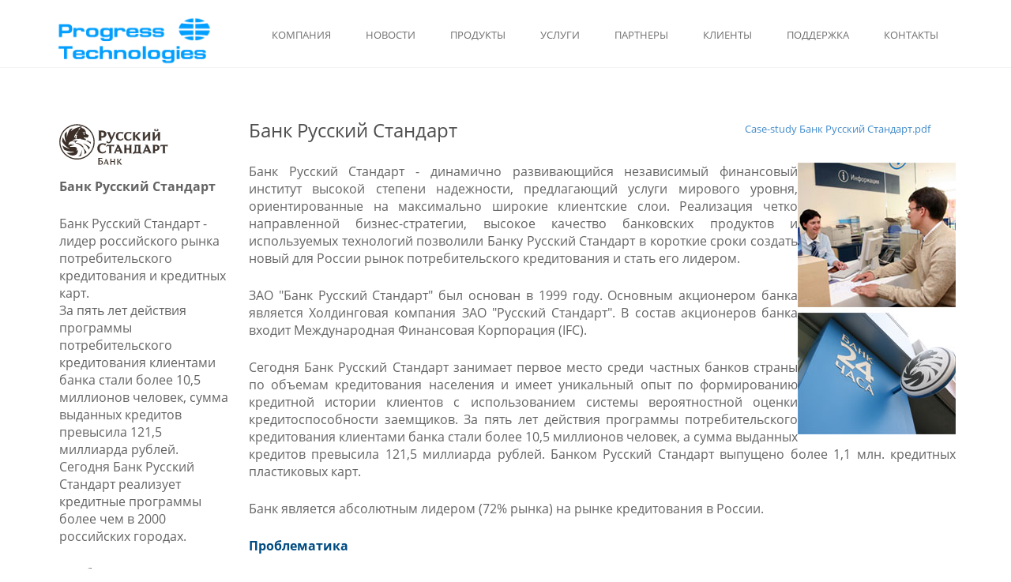

--- FILE ---
content_type: text/html; charset=UTF-8
request_url: https://progress-tech.ru/company/sucstories/rs
body_size: 35965
content:
<!DOCTYPE html>
<html lang="en" class="no-js">
  <head>
    <base href="" />
	<!-- Basic Page Needs

     ================================================== -->

	 <meta charset="utf-8">

	 <meta http-equiv="Content-Type" content="text/html; charset=utf-8">

	 <link rel="icon" type="image/png" href="/favicon.ico">

     <title>Progress Technologies - официальный дистрибьютор Progress Software Corp.</title>

     <meta name="description" content="">

     <meta name="keywords" content="">

     <meta name="author" content="">


	 <!-- Mobile Specific Metas

     ================================================== -->

     <meta name="viewport" content="width=device-width, user-scalable=no, initial-scale=1.0, minimum-scale=1.0, maximum-scale=1.0">

     <meta name="format-detection" content="telephone=no">


	 <!-- Web Font
	 ============================================= -->
	 <!--<link href="https://fonts.googleapis.com/css?family=Open+Sans:400,300,600,700,800" rel="stylesheet">-->
   <link href="/templates/progress/css/fonts-open-sans.css" rel="stylesheet">


	<!-- CSS

     ================================================== -->

  <link rel="stylesheet" href="/templates/progress/css/bootstrap.css">

	<!-- Theme Color
	============================================= -->
	<link rel="stylesheet" id="color" href="/templates/progress/css/blue.css">
  <link rel="stylesheet" href="/templates/progress/css/medicom.css">


	<!-- This page
	============================================= -->
    <link href="/templates/progress/css/revolution_style.css" rel="stylesheet">
	<link href="/templates/progress/css/settings.css" rel="stylesheet">




	<!-- HTML5 Shim and Respond.js IE8 support of HTML5 elements and media queries -->
    <!-- WARNING: Respond.js doesn't work if you view the page via file:// -->
    <!--[if lt IE 9]>
      <script src="https://oss.maxcdn.com/libs/html5shiv/3.7.0/html5shiv.js"></script>
      <script src="https://oss.maxcdn.com/libs/respond./templates/progress/js/1.3.0/respond.min.js"></script>
    <![endif]-->



	<!-- Header Scripts

    ================================================== -->

	<script src="/templates/progress/js/modernizr-2.6.2.min.js"></script>
	
	<script src="/templates/progress/js/google_analytics.js"></script>

	<!--<link rel="stylesheet" href="/templates/progress/css/ny_2019.css">
	<link rel="stylesheet" href="/templates/progress/css/snowflakes.css">
	
	<script type="text/javascript" src="/templates/progress/js/ny_2019/modernizr.custom.66501.js"></script>-->

	</head>
    <body class="fixed-header">

<!--<div class="snowflakes" aria-hidden="true">
  <div class="snowflake">
  ❅
  </div>
  <div class="snowflake">
  ❆
  </div>
  <div class="snowflake">
  ❅
  </div>
  <div class="snowflake">
  ❆
  </div>
  <div class="snowflake">
  ❅
  </div>
  <div class="snowflake">
  ❆
  </div>
  <div class="snowflake">
    ❅
  </div>
  
</div>
<img src="/templates/progress/images/ny_site_frame_left_180.png" style="position: absolute;z-index: 99;top: 0px;left: -19px;" />
<img src="/templates/progress/images/ny_site_frame_right_180.png" style="position: absolute;z-index: 99;top: 0px;right: 0px;" />-->


		<!-- Document Wrapper
		============================================= -->
		<div id="wrapper" class="clearfix">

      <!-- Header
      ============================================= -->
      <header class="medicom-header">


        <div class="container">

          <!-- Primary Navigation
          ============================================= -->
          <nav class="navbar navbar-default" role="navigation">

            <!-- Brand and toggle get grouped for better mobile display
            ============================================= -->

            <div class="navbar-header">

              <button type="button" class="navbar-toggle" data-toggle="collapse" data-target="#primary-nav">
                <span class="sr-only">Toggle navigation</span>
                <span class="icon-bar"></span>
                <span class="icon-bar"></span>
                <span class="icon-bar"></span>
              </button>

              <a class="navbar-brand" href="/"><img src="/templates/progress/images/logo.png" alt="" title=""></a>

            </div>


            <div class="collapse navbar-collapse navbar-right" id="primary-nav">

              <ul class="nav navbar-nav">
	<li class="dropdown">
		<a href="#" title="Компания">Компания</a>
		<ul  class="dropdown-menu">
			<li class="dropdown-submenu"><a href="/company/about/" title="О компании">О компании </a>			</li>

			<li class="dropdown-submenu"><a href="/company/progress/" title="О Progress Software">О Progress Software </a>			</li>

			<li class="dropdown-submenu"><a href="/company/aurea/" title="О Аurea Software">О Аurea Software </a>			</li>

			<li class="dropdown-submenu"><a href="/company/whitestar/" title="О White Star">О White Star </a>			</li>

			<li class="dropdown-submenu"><a href="/company/press/" title="Пресса о нас">Пресса о нас </a>			</li>

			<li class="dropdown-submenu"><a href="/company/sucstories/" title="Истории успеха">Истории успеха </a>			</li>
		</ul>
	</li>
	<li class="dropdown">
		<a href="#" title="Новости">Новости</a>
		<ul  class="dropdown-menu">
			<li class="dropdown-submenu"><a href="/news/corporate/" title="Корпоративные">Корпоративные </a>			</li>

			<li class="dropdown-submenu"><a href="/news/events/" title="Мероприятия">Мероприятия </a>			</li>

			<li class="dropdown-submenu"><a href="/blog/" title="Блог">Блог </a>			</li>
		</ul>
	</li>
	<li class="dropdown">
		<a href="#" title="Продукты">Продукты</a>
		<ul  class="dropdown-menu">
			<li class="dropdown-submenu"><a href="#" title="Progress">Progress <i class="fa fa-angle-right pull-right"></i></a>
				<ul class="dropdown-menu">
					<li  class="dropdown active"><a href="/products/progress/" title="OpenEdge">OpenEdge</a></li>

					<li  class="dropdown active"><a href="/products/progress/corticon-brms/" title="Corticon">Corticon</a></li>

					<li  class="dropdown active"><a href="/products/datadirect/" title="DataDirect">DataDirect</a></li>

					<li  class="dropdown active"><a href="/products/sitefinity/" title="Sitefinity">Sitefinity</a></li>
 </ul>
			</li>

			<li class="dropdown-submenu"><a href="#" title="Aurea">Aurea <i class="fa fa-angle-right pull-right"></i></a>
				<ul class="dropdown-menu">
					<li  class="dropdown active"><a href="/products/cx-messenger/" title="CX Messenger">CX Messenger</a></li>

					<li  class="dropdown active"><a href="/products/cx-monitor/" title="CX Monitor">CX Monitor</a></li>

					<li  class="dropdown active"><a href="/products/cx-process/" title="CX Process">CX Process</a></li>
 </ul>
			</li>

			<li class="dropdown-submenu"><a href="#" title="White Star">White Star <i class="fa fa-angle-right pull-right"></i></a>
				<ul class="dropdown-menu">
					<li  class="dropdown active"><a href="/products/protop" title="ProTop enterprise">ProTop enterprise</a></li>
 </ul>
			</li>
		</ul>
	</li>
	<li class="dropdown">
		<a href="#" title="Услуги">Услуги</a>
		<ul  class="dropdown-menu">
			<li class="dropdown-submenu"><a href="/services/learning/" title="Обучение">Обучение </a>			</li>

			<li class="dropdown-submenu"><a href="/services/books/" title="Литература">Литература </a>			</li>
		</ul>
	</li>
	<li class="dropdown">
		<a href="#" title="Партнеры">Партнеры</a>
		<ul  class="dropdown-menu">
			<li class="dropdown-submenu"><a href="/partners/" title="Партнеры">Партнеры </a>			</li>

			<li class="dropdown-submenu"><a href="/partners/applications/" title="Партнерские решения">Партнерские решения </a>			</li>
		</ul>
	</li>
	<li class="dropdown">
		<a href="#" title="Клиенты">Клиенты</a>
		<ul  class="dropdown-menu">
			<li class="dropdown-submenu"><a href="/clients/finance/" title="Финансы">Финансы </a>			</li>

			<li class="dropdown-submenu"><a href="/clients/tek/" title="ТЭК">ТЭК </a>			</li>

			<li class="dropdown-submenu"><a href="/clients/industry/" title="Промышленность">Промышленность </a>			</li>

			<li class="dropdown-submenu"><a href="/clients/consumers/" title="Потребительский рынок">Потребительский рынок </a>			</li>

			<li class="dropdown-submenu"><a href="/clients/trade/" title="Торговля">Торговля </a>			</li>
		</ul>
	</li>
	<li class="dropdown">
		<a href="/techsupport/" title="Поддержка">Поддержка</a>
	</li>
	<li class="dropdown">
		<a href="/contacts/" title="Контакты">Контакты</a>
	</li>
</ul>

            </div>

          </nav>

        </div>

        <div class="header-bottom-line"></div>

      </header>

      


      <!-- Sub Page Content
      ============================================= -->
      <div id="sub-page-content" class="clearfix">
        <div class="container">


          <?

$this->title = "Success stories - Банк Русский Стандарт";

?>
<br>
<div id="pageHolder">
<div id="pageColumn">
<div id="PageContent">
<div style="float: left; display: block; width: 230px; padding:5px; font-size: 90%;">
     <img src="/izo/rs.gif" border=0>
     <br />
     <br />
     <p class="smallHeader"><b>Банк Русский Стандарт</b></p>
   <p class=small>
   Банк Русский Стандарт - лидер российского рынка потребительского кредитования и кредитных карт.<br />
   За пять лет действия программы потребительского кредитования  клиентами банка стали более 10,5 миллионов человек,  сумма выданных кредитов превысила 121,5 миллиарда рублей.<br />
   Сегодня Банк Русский Стандарт реализует кредитные программы более чем в 2000 российских городах.
   </p>
   <p class="smallHeader"><b>Проблематика</b></p>
   <p class=small>Предвосхищая бурное развитие рынка потребительского кредитования в России, Банк нуждался в решении, которое могло бы  эффективно поддержать развитие розничного бизнеса в течение длительного периода времени. Ключевыми требованиями к системе были определены: производительность системы, способность поддерживать большие объемы данных (десятки миллионов счетов), развитая функциональность.</p>

   <p class="smallHeader"><b>Поиск  решения</b><p>

   <p class=small>Банком были сформулированы наборы требований к центральной банковской системе по функциональности, производительности, отказоустойчивости и масштабируемости. В процессе выбора анализировались лучшие из представленных на рынке российских и зарубежных решений.</p>

   <p class="smallHeader"><b>Решение</b><p>

   <p class=small>Банк остановил свой выбор на централизованной банковской системе Банкир/Про, реализованной на 4GL и СУБД Progress, функциональность которой находилась на уровне лучших мировых решений. По результатам тестирования система Банкир/Про показала более высокую производительность по сравнению с другими системами и обладала наилучшими характеристиками при работе с большими объемами данных, высокими показателями отказоустойчивости и наилучшими характеристиками "цена-качество".</p>

   <p class="smallHeader"><b>Требования к центральной банковской системе:</b><p>
   <p >
   <li class="smallLi">Функциональность;</li>
   <li class="smallLi">Производительность;</li>
   <li class="smallLi">Масштабируемость;</li>
   <li class="smallLi">Устойчивость;</li>
   <li class="smallLi">Надежность;</li>
   <li class="smallLi">Стоимость владения;</li>
   <li class="smallLi">Cроки внедрения системы.</li>
   <br /><br />
   </p>

   <p class="smallHeader"><b>Операционные выгоды</b></p>
   <p class=small>Система оказалась способна решить главную задачу, стоящую перед бизнесом, обеспечить клиентов качественным сервисом. Функциональность, гибкость и настраиваемость системы для поддержки новых банковских продуктов оказались  на уровне лучших мировых образцов.</p>

   <p class="smallHeader"><b>ИТ  выгоды</b></p>
   <p class=small>Progress показал себя как высокопроизводительная  СУБД, способная поддерживать огромные объемы данных (<font color=#2248FF>Размер транзакционной базы данных превышает 550 Гб</font>) в централизованном режиме, при этом предъявлялись крайне умеренные требования к аппаратно-вычислительной платформе, что обеспечило достижение высоких характеристик по производительности.</p>
   <p class=small>В то же время, стоимость администрирования и технологического сопровождения СУБД оказалась существенно ниже, чем в случае использования решений на основе других программных платформ.</p>
   <p class=small>Одним из основных факторов успеха Банка явилось эффективное использование отказоустойчивой высокопроизводительной вычислительной платформы. Скорость обработки данных, масштабируемость и надежность - основные составляющие вычислительной платформы централизованной банковской системы явились зримыми, очевидными и измеримыми выгодами, приобретенными Банком в результате реализации продуманной и, в то же время,  инновационной ИТ стратегии.</p>

</div>
<div  style=" display: block; text-align: justify; padding-left: 245px;">
  <div  style="float: right; display: block; width: 300px; height:20px; padding: 2px; text-align: center; text-valign: middle;">
  <a class="pdf" href="/pdf/bankRS.pdf">Case-study Банк Русский Стандарт.pdf</a>
  </div>
<h2>Банк Русский Стандарт</h2>
<br />
<img src="/izo/rspic2.jpg" align=right border=0>

<p>Банк Русский Стандарт - динамично развивающийся независимый финансовый институт высокой степени надежности, предлагающий услуги мирового уровня, ориентированные на максимально широкие клиентские слои. Реализация четко направленной бизнес-стратегии, высокое качество банковских продуктов и используемых технологий позволили Банку Русский Стандарт в короткие сроки создать новый для России рынок потребительского кредитования и стать его лидером.</p>
<p>ЗАО "Банк Русский Стандарт" был основан в 1999 году. Основным акционером банка является Холдинговая компания ЗАО "Русский Стандарт". В состав акционеров банка входит Международная Финансовая Корпорация (IFC).</p>
<p>Сегодня Банк Русский Стандарт занимает первое место среди частных банков страны по объемам кредитования населения и имеет уникальный опыт по формированию кредитной истории клиентов с использованием системы вероятностной оценки кредитоспособности заемщиков. За пять лет действия программы потребительского кредитования  клиентами банка стали более 10,5 миллионов человек, а сумма выданных кредитов превысила 121,5 миллиарда рублей. Банком Русский Стандарт выпущено более 1,1 млн. кредитных пластиковых карт.</p>
        <p>Банк является абсолютным лидером (72% рынка) на рынке кредитования в России.</p>

        <p style="color: #004B81;"><b>Проблематика</b></p>
        <p>С момента своего основания Банк Русский Стандарт ориентировался  на развитие розничного бизнеса, связанного с потребительским кредитованием, в то же время, являясь универсальным банком, предлагающим весь спектр банковских услуг и продуктов для физических и юридических лиц. По этой причине для поддержки своей операционной деятельности Банк искал информационную систему, обладающую функциональной полнотой, необходимой для  универсального банка, и в то же время, ориентированную на поддержку масштабных операций, связанных с  розничным обслуживанием.</p>
        <p>Наибольшие темпы роста и усиление конкурентной борьбы на рынке потребительского кредитования, где Банк Русский Стандарт является одним из наиболее ярких лидеров, обусловили необходимость построения и реализации таких бизнес-процессов, связанных с потребительским кредитованием, которые позволили бы Банку быстро и эффективно обрабатывать огромное количество клиентских заявок на получение кредитов, обеспечивать их выдачу, учет и сопровождение в течение всего жизненного цикла.</p>
        <p>Реализация данной задачи была невозможна без эффективного использования передовых информационных технологий, позволяющих организовать оперативную обработку больших потоков операционной  банковской информации в федеральном масштабе с помощью информационно-технологических ресурсов центрального офиса.  Для этого требовалось создать масштабируемую отказоустойчивую высокопроизводительную вычислительную платформу, ядром которой должна быть современная централизованная банковская система, способная поддерживать хранение и обработку информации о десятках миллионах счетов и договоров в режиме реального времени.</p>

        <p style="color: #004B81;"><b>Требования заказчика</b></p>
        <div style="display: block;  background-color: #e0e0e0; padding: 10px;">
        <p>В процессе поиска решения Банк определил ряд следующих требований к центральной банковской системе:</p>
                 <li>поддержка всего спектра сервисов универсального Банка;
                 <li>способность централизованно поддерживать и обрабатывать большой объем информации;
                 <li>обладать высокими характеристиками устойчивости и надежности;
                 <li>лучшие характеристики стоимости владения.
        </div>
        <br />
        <p style="color: #004B81;"><b>Выбор решения</b></p>
        <p>Сформулировав требования к центральной банковской системе, Банк приступил к тщательному анализу решений по автоматизации банковской деятельности из представленных на тот момент на рынке.  В процессе выбора рассматривались лучшие банковские системы, как российского, так и зарубежного производства, среди них такие системы, как Symbols, Atlas, Flexcube, Банкир/Про и др. </p>
        <p>В результате Банк остановил свой выбор на решении на основе технологий Progress - Банкир/Про. Основными критериями, по которым была выбрана эта система, явились её высокая производительность при централизованной обработке массовых розничных операций, надежность, отказоустойчивость, способность обрабатывать большие объемы данных и развитая функциональность, особенно в части поддержки розничного бизнеса. Одним из немаловажных факторов, определившим выбор в пользу системы на Progress были высокие характеристики производительности и масштабируемости данного решения на различных программно-аппаратных Unix-средах. С  учетом высоких требований, поставленных бизнесом по увеличению объема операций, линейные характеристики роста зависимости производительности системы от мощности аппаратно-вычислительных сред явились одними из ключевых, определивших выбор системы на основе технологий от Progress Software.</p>
        <p>Наличие функциональности в системе Банкир/Про на уровне систем мирового класса и, в то же время, ориентированной на поддержку специфики российского учета в совокупности со стоимостью решения явились определяющими факторами при выборе окончательного решения.</p>

        <p style="color: #004B81;"><b>Внедрение</b></p>
        <p>Банк приступил к внедрению системы в начале 1999 года. Внедрение системы было разбито на 2 этапа. На первом этапе, в течение 4-х недель Банк внедрил основные модули системы Банкир/Про для обслуживания юридических и физических лиц.  </p>
        <p>Одновременно с этим началась подготовка бизнес-требований и разработка спецификаций по доработке функциональности системы в части поддержки новых для российского рынка направлений банковской деятельности – потребительского кредитования, кредитных карт и др.  По завершении разработки спецификаций поставщик банковской системы приступил к реализации и последующему внедрению специализированной розничной функциональности.</p>
        <p>Окончательно внедрение центральной банковской системы было завершено в осенью 2000-го года.</p>

        <p style="color: #004B81;"><b>Результат</b></p>
        <p>Время подтвердило правильность решения, принятого Банком в далеком 1999 году, - сегодня система Банкир/Про, работающая на основе технологий Progress, является центральной банковской системой Банка Русский Стандарт, обеспечивающей поддержку розничного бизнеса, в первую очередь потребительского кредитования и операций с кредитными картами. Правильный выбор стратегии в сочетании с усовершенствованными бизнес-процессами и их информационной поддержкой позволили Банку пройти путь от пионера на рынке потребительского кредитования, сформировавшего рынок к положению безусловного лидера. Банк Русский Стандарт не только способствовал взрывообразному развитию рынка потребительского кредитования, но за последние годы еще более увеличил отрыв и упрочил свое доминирующее положение на рынке потребительского кредитования и кредитных карт. К середине 2005 года Банк выдал 8,5 млн. потребительских кредитов и эмитировал более 2,5 млн. кредитных карт. </p>

              <br /><br /><br /><br /><br /><br />
</div>

</div>
</div>
</div>



          </div>
        </div><!--end sub-page-content-->

    <div class="colourfull-row"></div>

	<!-- Footer
	============================================= -->
	<footer id="footer" class="light">
		<div class="container">
			<div class="row">
        <div class="col-md-4">
					<!-- Footer Widget
					============================================= -->
					<div class="footer-widget">
						<h4><span>Progress Technologies</span></h4>
						<ul class="footer-nav list-unstyled clearfix">
                <li><a href="/"><i class="fa fa-long-arrow-right"></i>Главная</a></li>
                <li><a href="/company/about/"><i class="fa fa-long-arrow-right"></i>Компания</a></li>
                <li><a href="/news/corporate/"><i class="fa fa-long-arrow-right"></i>Новости</a></li>
                <li><a href="/news/events/"><i class="fa fa-long-arrow-right"></i>Мероприятия</a></li>
                <li><a href="/products/"><i class="fa fa-long-arrow-right"></i>Продукты</a></li>
                <li><a href="/services/learning/"><i class="fa fa-long-arrow-right"></i>Обучение</a></li>
                <li><a href="/partners/"><i class="fa fa-long-arrow-right"></i>Партнеры</a></li>
                <li><a href="/clients/finance/"><i class="fa fa-long-arrow-right"></i>Клиенты</a></li>
                <li><a href="/techsupport/"><i class="fa fa-long-arrow-right"></i>Поддержка</a></li>
                <li><a href="/contacts/"><i class="fa fa-long-arrow-right"></i>Контакты</a></li>
            </ul>
          </div>
        </div>
      	<div class="col-md-4">
					<!-- Footer Widget
					============================================= -->
					<div class="footer-widget">
           
					</div>
        </div>
      	<div class="col-md-4">
					<!-- Footer Widget
					============================================= -->
					<div class="footer-widget">
						<h4><span>Контакты</span></h4>
						<div class="contact-widget">
              <i class="fa fa-home"></i>
              <p>
                Адрес:<br>
                  <b>Санкт-Петербург</b>, 194100, ул.Кантемировская, д.12<br>
                  <b>Москва</b>, 129085, пр-д Ольминского, д.3-А, офис 909
              </p>
              <i class="fa fa-mobile"></i>
              <p class="phone-number">
                Тел./факс: <b>(812) 438-27-57</b> (многоканальный)
              </p>
							<i class="fa fa-globe"></i>
              <p>
                <a href="https://www.progress-tech.ru/">www.progress-tech.ru</a>
              </p>
            </div>

						<ul class="social3 clearfix">
            <li><a href="mailto:info@progress-tech.ru"><i class="fa fa-envelope"></i></a></li>
			<li><a href="https://twitter.com/#!/Progress_Tech"><i class="fa fa-twitter"></i></a></li>
            <li><a href="http://www.youtube.com/user/ProgressTechnologies"><i class="fa fa-youtube"></i></a></li>
						</ul>

          </div>
        </div>

      </div>
    </div>


		<!-- Copyright
		============================================= -->
        <p class="copyright text-center">© 2020, <a href="/">Progress Technologies</a></p>


		<!-- Footer Bottom
		============================================= -->
		<div class="container">
        	<div class="row">
            	<div class="col-md-2"><a href="/"><img src="/templates/progress/images/logo.png" alt="" title="Progress Technologies"></a></div>
              <div class="col-md-10">
              	<p class="footer-bottom-text">
                  Компания <b>Progress Technologies</b> является официальным дистрибьютором <b>Progress Software Corp.</b> и <b>Aurea Software Inc.</b>
                  на территории стран СНГ и Латвии.
                  Компания располагает высококвалифицированным персоналом и многолетним опытом по продвижению и поддержке
                  в условиях промышленного применения технологий Progress и Aurea.
                </p>
              </div>
            </div>
        </div>


    </footer>


		<!-- back to top -->
		<a href="#." class="back-to-top" id="back-to-top"><i class="fa fa-angle-up"></i></a>

	</div><!--end #wrapper-->


	<!-- All Javascript
	============================================= -->
	<script src="/templates/progress/js/jquery.js"></script>
    <script src="/templates/progress/js/bootstrap.min.js"></script>
    <script src="/templates/progress/js/jquery.stellar.js"></script>
	<script src="/templates/progress/js/jquery-ui-1.10.3.custom.js"></script>
    <script src="/templates/progress/js/owl.carousel.js"></script>
    <script src="/templates/progress/js/counter.js"></script>
    <script src="/templates/progress/js/waypoints.js"></script>
	<script src="/templates/progress/js/jquery.uniform.js"></script>
    <script src="/templates/progress/js/easyResponsiveTabs.js"></script>
	<script src="/templates/progress/js/jquery.fancybox.pack.js"></script>
	<script src="/templates/progress/js/jquery.fancybox-media.js"></script>
	<script src="/templates/progress/js/jquery.mixitup.js"></script>
	<script src="/templates/progress/js/forms-validation.js"></script>
	<script src="/templates/progress/js/jquery.jcarousel.min.js"></script>
	<script src="/templates/progress/js/jquery.easypiechart.min.js"></script>
	<script src="/templates/progress/js/scripts.js"></script>

	<!-- This page
	============================================= -->
	<!--<script src="/templates/progress/js/jquery.themepunch.plugins.min.js"></script>
  <script src="/templates/progress/js/jquery.themepunch.revolution.min.js"></script>-->


    <script>

		(function () {

			// Revolution slider
			var revapi;
			revapi = jQuery('.tp-banner').revolution(
			{
				delay:9000,
				startwidth:1170,
				startheight:576,
				hideThumbs:200,
				fullWidth:"on",
				forceFullWidth:"on"
			});


			/* ------------------------------------------------------------------------
			   SMALL HEADER
			------------------------------------------------------------------------ */
			function checkWidth() {
				var windowSize = $(window).width();

				if (windowSize >= 767) {
					jQuery(window).scroll(function() {
						var scroll = jQuery(window).scrollTop();
						if (scroll >= 1) {
							jQuery(".fixed-header").addClass("small-header");
							jQuery(".navbar-brand img" ).attr("src", "/templates/progress/images/logo.png");
						}
						else {
							jQuery(".fixed-header").removeClass("small-header");
							//jQuery(".navbar-brand img" ).attr("src", "/templates/progress/images/logo2.png");
						}
					});
				}
			}

			// Execute on load
			checkWidth();
			// Bind event listener
			$(window).resize(checkWidth);

		})(jQuery);

	</script>

  

  </body>
</html>


--- FILE ---
content_type: text/css
request_url: https://progress-tech.ru/templates/progress/css/fonts-open-sans.css
body_size: 8786
content:
/* open-sans-300 - cyrillic_latin */
@font-face {
  font-family: 'Open Sans';
  font-style: normal;
  font-weight: 300;
  src: url('/templates/progress/fonts/open-sans/open-sans-v15-cyrillic_latin-300.eot'); /* IE9 Compat Modes */
  src: local('Open Sans Light'), local('OpenSans-Light'),
       url('/templates/progress/fonts/open-sans/open-sans-v15-cyrillic_latin-300.eot?#iefix') format('embedded-opentype'), /* IE6-IE8 */
       url('/templates/progress/fonts/open-sans/open-sans-v15-cyrillic_latin-300.woff2') format('woff2'), /* Super Modern Browsers */
       url('/templates/progress/fonts/open-sans/open-sans-v15-cyrillic_latin-300.woff') format('woff'), /* Modern Browsers */
       url('/templates/progress/fonts/open-sans/open-sans-v15-cyrillic_latin-300.ttf') format('truetype'), /* Safari, Android, iOS */
       url('/templates/progress/fonts/open-sans/open-sans-v15-cyrillic_latin-300.svg#OpenSans') format('svg'); /* Legacy iOS */
}
/* open-sans-300italic - cyrillic_latin */
@font-face {
  font-family: 'Open Sans';
  font-style: italic;
  font-weight: 300;
  src: url('/templates/progress/fonts/open-sans/open-sans-v15-cyrillic_latin-300italic.eot'); /* IE9 Compat Modes */
  src: local('Open Sans Light Italic'), local('OpenSans-LightItalic'),
       url('/templates/progress/fonts/open-sans/open-sans-v15-cyrillic_latin-300italic.eot?#iefix') format('embedded-opentype'), /* IE6-IE8 */
       url('/templates/progress/fonts/open-sans/open-sans-v15-cyrillic_latin-300italic.woff2') format('woff2'), /* Super Modern Browsers */
       url('/templates/progress/fonts/open-sans/open-sans-v15-cyrillic_latin-300italic.woff') format('woff'), /* Modern Browsers */
       url('/templates/progress/fonts/open-sans/open-sans-v15-cyrillic_latin-300italic.ttf') format('truetype'), /* Safari, Android, iOS */
       url('/templates/progress/fonts/open-sans/open-sans-v15-cyrillic_latin-300italic.svg#OpenSans') format('svg'); /* Legacy iOS */
}
/* open-sans-regular - cyrillic_latin */
@font-face {
  font-family: 'Open Sans';
  font-style: normal;
  font-weight: 400;
  src: url('/templates/progress/fonts/open-sans/open-sans-v15-cyrillic_latin-regular.eot'); /* IE9 Compat Modes */
  src: local('Open Sans Regular'), local('OpenSans-Regular'),
       url('/templates/progress/fonts/open-sans/open-sans-v15-cyrillic_latin-regular.eot?#iefix') format('embedded-opentype'), /* IE6-IE8 */
       url('/templates/progress/fonts/open-sans/open-sans-v15-cyrillic_latin-regular.woff2') format('woff2'), /* Super Modern Browsers */
       url('/templates/progress/fonts/open-sans/open-sans-v15-cyrillic_latin-regular.woff') format('woff'), /* Modern Browsers */
       url('/templates/progress/fonts/open-sans/open-sans-v15-cyrillic_latin-regular.ttf') format('truetype'), /* Safari, Android, iOS */
       url('/templates/progress/fonts/open-sans/open-sans-v15-cyrillic_latin-regular.svg#OpenSans') format('svg'); /* Legacy iOS */
}
/* open-sans-italic - cyrillic_latin */
@font-face {
  font-family: 'Open Sans';
  font-style: italic;
  font-weight: 400;
  src: url('/templates/progress/fonts/open-sans/open-sans-v15-cyrillic_latin-italic.eot'); /* IE9 Compat Modes */
  src: local('Open Sans Italic'), local('OpenSans-Italic'),
       url('/templates/progress/fonts/open-sans/open-sans-v15-cyrillic_latin-italic.eot?#iefix') format('embedded-opentype'), /* IE6-IE8 */
       url('/templates/progress/fonts/open-sans/open-sans-v15-cyrillic_latin-italic.woff2') format('woff2'), /* Super Modern Browsers */
       url('/templates/progress/fonts/open-sans/open-sans-v15-cyrillic_latin-italic.woff') format('woff'), /* Modern Browsers */
       url('/templates/progress/fonts/open-sans/open-sans-v15-cyrillic_latin-italic.ttf') format('truetype'), /* Safari, Android, iOS */
       url('/templates/progress/fonts/open-sans/open-sans-v15-cyrillic_latin-italic.svg#OpenSans') format('svg'); /* Legacy iOS */
}
/* open-sans-600 - cyrillic_latin */
@font-face {
  font-family: 'Open Sans';
  font-style: normal;
  font-weight: 600;
  src: url('/templates/progress/fonts/open-sans/open-sans-v15-cyrillic_latin-600.eot'); /* IE9 Compat Modes */
  src: local('Open Sans SemiBold'), local('OpenSans-SemiBold'),
       url('/templates/progress/fonts/open-sans/open-sans-v15-cyrillic_latin-600.eot?#iefix') format('embedded-opentype'), /* IE6-IE8 */
       url('/templates/progress/fonts/open-sans/open-sans-v15-cyrillic_latin-600.woff2') format('woff2'), /* Super Modern Browsers */
       url('/templates/progress/fonts/open-sans/open-sans-v15-cyrillic_latin-600.woff') format('woff'), /* Modern Browsers */
       url('/templates/progress/fonts/open-sans/open-sans-v15-cyrillic_latin-600.ttf') format('truetype'), /* Safari, Android, iOS */
       url('/templates/progress/fonts/open-sans/open-sans-v15-cyrillic_latin-600.svg#OpenSans') format('svg'); /* Legacy iOS */
}
/* open-sans-600italic - cyrillic_latin */
@font-face {
  font-family: 'Open Sans';
  font-style: italic;
  font-weight: 600;
  src: url('/templates/progress/fonts/open-sans/open-sans-v15-cyrillic_latin-600italic.eot'); /* IE9 Compat Modes */
  src: local('Open Sans SemiBold Italic'), local('OpenSans-SemiBoldItalic'),
       url('/templates/progress/fonts/open-sans/open-sans-v15-cyrillic_latin-600italic.eot?#iefix') format('embedded-opentype'), /* IE6-IE8 */
       url('/templates/progress/fonts/open-sans/open-sans-v15-cyrillic_latin-600italic.woff2') format('woff2'), /* Super Modern Browsers */
       url('/templates/progress/fonts/open-sans/open-sans-v15-cyrillic_latin-600italic.woff') format('woff'), /* Modern Browsers */
       url('/templates/progress/fonts/open-sans/open-sans-v15-cyrillic_latin-600italic.ttf') format('truetype'), /* Safari, Android, iOS */
       url('/templates/progress/fonts/open-sans/open-sans-v15-cyrillic_latin-600italic.svg#OpenSans') format('svg'); /* Legacy iOS */
}
/* open-sans-700 - cyrillic_latin */
@font-face {
  font-family: 'Open Sans';
  font-style: normal;
  font-weight: 700;
  src: url('/templates/progress/fonts/open-sans/open-sans-v15-cyrillic_latin-700.eot'); /* IE9 Compat Modes */
  src: local('Open Sans Bold'), local('OpenSans-Bold'),
       url('/templates/progress/fonts/open-sans/open-sans-v15-cyrillic_latin-700.eot?#iefix') format('embedded-opentype'), /* IE6-IE8 */
       url('/templates/progress/fonts/open-sans/open-sans-v15-cyrillic_latin-700.woff2') format('woff2'), /* Super Modern Browsers */
       url('/templates/progress/fonts/open-sans/open-sans-v15-cyrillic_latin-700.woff') format('woff'), /* Modern Browsers */
       url('/templates/progress/fonts/open-sans/open-sans-v15-cyrillic_latin-700.ttf') format('truetype'), /* Safari, Android, iOS */
       url('/templates/progress/fonts/open-sans/open-sans-v15-cyrillic_latin-700.svg#OpenSans') format('svg'); /* Legacy iOS */
}
/* open-sans-700italic - cyrillic_latin */
@font-face {
  font-family: 'Open Sans';
  font-style: italic;
  font-weight: 700;
  src: url('/templates/progress/fonts/open-sans/open-sans-v15-cyrillic_latin-700italic.eot'); /* IE9 Compat Modes */
  src: local('Open Sans Bold Italic'), local('OpenSans-BoldItalic'),
       url('/templates/progress/fonts/open-sans/open-sans-v15-cyrillic_latin-700italic.eot?#iefix') format('embedded-opentype'), /* IE6-IE8 */
       url('/templates/progress/fonts/open-sans/open-sans-v15-cyrillic_latin-700italic.woff2') format('woff2'), /* Super Modern Browsers */
       url('/templates/progress/fonts/open-sans/open-sans-v15-cyrillic_latin-700italic.woff') format('woff'), /* Modern Browsers */
       url('/templates/progress/fonts/open-sans/open-sans-v15-cyrillic_latin-700italic.ttf') format('truetype'), /* Safari, Android, iOS */
       url('/templates/progress/fonts/open-sans/open-sans-v15-cyrillic_latin-700italic.svg#OpenSans') format('svg'); /* Legacy iOS */
}
/* open-sans-800 - cyrillic_latin */
@font-face {
  font-family: 'Open Sans';
  font-style: normal;
  font-weight: 800;
  src: url('/templates/progress/fonts/open-sans/open-sans-v15-cyrillic_latin-800.eot'); /* IE9 Compat Modes */
  src: local('Open Sans ExtraBold'), local('OpenSans-ExtraBold'),
       url('/templates/progress/fonts/open-sans/open-sans-v15-cyrillic_latin-800.eot?#iefix') format('embedded-opentype'), /* IE6-IE8 */
       url('/templates/progress/fonts/open-sans/open-sans-v15-cyrillic_latin-800.woff2') format('woff2'), /* Super Modern Browsers */
       url('/templates/progress/fonts/open-sans/open-sans-v15-cyrillic_latin-800.woff') format('woff'), /* Modern Browsers */
       url('/templates/progress/fonts/open-sans/open-sans-v15-cyrillic_latin-800.ttf') format('truetype'), /* Safari, Android, iOS */
       url('/templates/progress/fonts/open-sans/open-sans-v15-cyrillic_latin-800.svg#OpenSans') format('svg'); /* Legacy iOS */
}


--- FILE ---
content_type: text/css
request_url: https://progress-tech.ru/templates/progress/css/blue.css
body_size: 8116
content:
a {
  color: #428bca;
}
a:hover,
a:focus {
  color: #2B96CC;
}
.caption a:hover { color: #428bca !important;}
.bg-default {
    background-color: #2B96CC;
}
.btn-default {
    background-color: #2B96CC;
	/*box shadow should be dark*/
    box-shadow: 0 3px 0 #1B83B8;
    -moz-box-shadow:0 3px 0 #1b83b8;
    -webkit-box-shadow:0 3px 0 #1b83b8;
}
.btn-default:hover,
.btn-default:focus,
.btn-default:active,
.btn-default.active,
.open .dropdown-toggle.btn-default {
  background-color: #278fc3;
}
h1.bordered,
h2.bordered,
h3.bordered,
h4.bordered,
h5.bordered,
h6.bordered,
.h1.bordered,
.h2.bordered,
.h3.bordered,
.h4.bordered,
.h5.bordered,
.h6.bordered {
	color: #2b96cc;
}
h1.light,
h2.light,
h3.light,
h4.light,
h5.light,
h6.light,
.h1.light,
.h2.light,
.h3.light,
.h4.light,
.h5.light,
.h6.light {
	color:#2B96CC;
}

.top-sec-detail .social2 li a:hover{ border:2px solid #2B96CC;}
.top-sec-detail .social2 li a:hover i{ color:#2B96CC}




.dropdown-menu {
	border-top: 6px solid #2B96CC;
}
.navbar-nav > li:hover ul li a:hover{ 
	color:#2b96cc !important;
}
.navbar-nav li.mega-menu-item .mega-menu{ border-top: 6px solid #2B96CC;}
@media (min-width: 768px) {
.navbar-nav > li:hover a{
	background:#2B96CC; color:#fff !important;
}
.navbar-default .navbar-nav > li > a:hover,
.navbar-default .navbar-nav > li > a:focus {
  background-color:#2b96cc;
}
.navbar-default .navbar-nav > .active > a,
.navbar-default .navbar-nav > .active > a:hover,
.navbar-default .navbar-nav > .active > a:focus {
  background-color: #2B96CC;
}
.navbar-default .navbar-nav > .open > a,
.navbar-default .navbar-nav > .open > a:hover,
.navbar-default .navbar-nav > .open > a:focus {
  background-color: #2B96CC;
}
}
@media (max-width: 767px) {
.navbar-default .navbar-nav > li a:hover{
	color:#2B96CC;
}
}



.home-box a:hover{color:#2B96CC;}
.appointment-sec h1{ 
	color:#2B96CC
}
.ui-widget-header {
	background: #2b96cc;
	/*border colour should be dark*/
	border: 1px solid #1a78a8;
}

.blog-date {background: #2b96cc; }
.blog-thumbnail img{border-bottom:4px solid #2b96cc;}
.blog-item .blog-title a:hover{ color:#2b96cc;}
.carousel-indicators .active {
  background-color: #2b96cc;
}
.panel-title.active span{ background:#2b96cc}
.panel-title.active a{ color:#2b96cc !important}
.testimonials h1{ color:#2B96CC}
.footer-nav li a:hover {color:#2b96cc !important;}
footer h4{ color:#2b96cc;}
.footer-widget h4{ color:#2B96CC}
footer h4 span{ border-bottom:1px solid #2b96cc;}
footer.light .tweet i{color:#2b96cc;}
footer.light .contact-widget p a:hover{ color:#2b96cc;}
footer.dark .contact-widget p a:hover{ color:#2b96cc;}

/*home 2*/
.service-box:hover{ background:#2B96CC;}
.service-box:hover .icon{ background:#2B96CC;box-shadow:0px 0px 0px 1px #2B96CC;}
.jcarousel-skin-tango .jcarousel-prev-disabled-vertical,
.jcarousel-skin-tango .jcarousel-prev-disabled-vertical:hover,
.jcarousel-skin-tango .jcarousel-prev-disabled-vertical:focus,
.jcarousel-skin-tango .jcarousel-prev-disabled-vertical:active {
    background:#2B96CC !important;
}
.jcarousel-skin-tango .jcarousel-prev-vertical:hover,
.jcarousel-skin-tango .jcarousel-prev-vertical:focus {
    background:#2B96CC;
}
.jcarousel-skin-tango .jcarousel-prev-disabled-horizontal,
.jcarousel-skin-tango .jcarousel-prev-disabled-horizontal:hover,
.jcarousel-skin-tango .jcarousel-prev-disabled-horizontal:focus,
.jcarousel-skin-tango .jcarousel-prev-disabled-horizontal:active {
    background:#2B96CC !important;
}
.jcarousel-skin-tango .jcarousel-prev-horizontal:hover, 
.jcarousel-skin-tango .jcarousel-prev-horizontal:focus {
   background:#2B96CC;
}

.jcarousel-skin-tango .jcarousel-prev-horizontal:active {
   background:#2B96CC;
}
.jcarousel-skin-tango .jcarousel-next-horizontal:hover,
.jcarousel-skin-tango .jcarousel-next-horizontal:focus {
    background:#2B96CC;
}

.jcarousel-skin-tango .jcarousel-next-horizontal:active {
    background:#2B96CC;
}

.jcarousel-skin-tango .jcarousel-next-disabled-horizontal,
.jcarousel-skin-tango .jcarousel-next-disabled-horizontal:hover,
.jcarousel-skin-tango .jcarousel-next-disabled-horizontal:focus,
.jcarousel-skin-tango .jcarousel-next-disabled-horizontal:active {
    background:#2B96CC !important;
}
.jcarousel-skin-tango .jcarousel-next-vertical:hover, .jcarousel-skin-tango .jcarousel-next-vertical:focus{background:#2B96CC;}
.jcarousel-skin-tango .jcarousel-next-disabled-vertical, .jcarousel-skin-tango .jcarousel-next-disabled-vertical:hover, .jcarousel-skin-tango .jcarousel-next-disabled-vertical:focus, .jcarousel-skin-tango .jcarousel-next-disabled-vertical:active{background:#2B96CC;}
.blog2-content h4 a:hover{ color:#2B96CC;}
.slider-mini a:hover{ color:#2B96CC; border-color:#2B96CC;}
.testimonials2-patient-detail span{ color:#2B96CC}
.creative-sec h1{ color:#2B96CC}
.creative-sec-thumb .overlay{background:url(../images/blue-overlay.png) repeat;}
.accordian-style2 .panel-heading i{ color:#2B96CC;}



/*home4*/
caption a.btn-bordered:hover{ color:#2b96cc}
.slider-revolution-overlay{ background:url(../images/slider2-overlay.png) repeat;}
/*revolution slider nav*/
.tp-bullets.simplebullets .bullet{background:#80b5d0;}


/*sub page*/
.sub-page-banner .overlay{background:url(../images/blue-overlay.png) repeat;}
.team-des-btn.active{ background:#2b96cc}
.team-member-description .team-member-desc-inner{ background:url(../images/team-desc-bg.png) repeat; border:1px solid #1b7fb1; 
/*box shadow should be light*/
box-shadow: inset 1px 1px 1px 0px #88c4e2;-moz-box-shadow: inset 1px 1px 1px 0px #88c4e2;-webkit-box-shadow: inset 1px 1px 1px 0px #88c4e2;}
.team-member-description .team-member-desc-inner span.pointing-arrow{ background:url(../images/team-member-desc-arrow.png) no-repeat;}
i.feature-icon{  background:#2B96CC;}
i.feature-icon{text-shadow:0px 5px 0px #1F7BA9;}
.carousel.default .carousel-indicators .active{ background:#2B96CC;}
.year {color: #2B96CC;}
.carousel-indicators.dark-indicators .active{ background:#2b96cc !important}
.medicom-feature-list li i{
	/*border:1px solid #1a7cae; */
/*border should be dark*/
background:#2b96cc;}
.procedures h3{ margin:0; background:#2b96cc; }
.testimonials3-patient-detail span{color:#2b96cc;}


/*quote icons should be light*/
.testimonials3 .fa-quote-left, .testimonials3 .fa-quote-right{ color:#d9e6ef;}
.doctors-detail h4{color:#2B96CC}
.investigations h1{ color:#2B96CC}
.pricing-table2.highlight .table-heading, .pricing-table2.highlight .table-heading .price{ background:#2b96cc;}
.pricing-table .table-heading{ background:#2b96cc;}
.gallery-item:hover p a:hover{ color:#2b96cc}
.tags li a:hover{ color:#2b96cc; border:1px solid #2b96cc;}
.popular-post h4:hover, .popular-post h4 a:hover{ color:#2b96cc}
.archives li a:hover, .archives li a:hover i{ color:#2b96cc}
.get-in-touch-widget li a:hover, .we-are-social li a:hover{ color:#2b96cc;}




.sidebar-nav .panel-body a:hover, .sidebar-nav .panel-body a.active{color:#2B96CC}





/*tri sec*/
.tri-sec:hover{ background:#2B96CC;}
.tri-sec:hover i{ color:#2b96cc;}






.price-rating .price{ 
	color:#2b96cc
}
.product .ad-to-cart:hover{
	color:#2b96cc;
}
.popular-post p strong, .best-seller p strong{
	color:#2b96cc
}
.popular-post h4 a:hover, .best-seller h4 a:hover{
	color:#2b96cc
}

.shop-banner .slider-text h1 span{ color:#2b96cc}
.product-single-content h4{
	color:#2B96CC
}
.cart-total-amount .price{ 
	color:#2B96CC;
}
.after-booking-sec h1{ color:#2B96CC}

.owl-controls .owl-buttons .owl-prev:hover, .owl-controls .owl-buttons .owl-next:hover{ background:#2B96CC;}
.team-thumb .links a i{ background:#2B96CC;}
.team-thumb .links a:hover i{ background:#43abdf;}
.solid-row{ background:#2B96CC;}


.shop-banner .owl-controls .owl-page:hover, .shop-banner .owl-controls .owl-page.active{ background:#2B96CC}
.back-to-top{ background:#2B96CC}
.testimonials-carousel .owl-pagination .owl-page.active, 
.testimonials-carousel .owl-pagination .owl-page:hover,
.meet-doctors-carousel .owl-pagination .owl-page.active, 
.meet-doctors-carousel .owl-pagination .owl-page:hover{ 
	background-color:#2b96cc
}
.gallery-item:hover .gallery-item-info{ border-bottom:6px solid #2b96cc}

--- FILE ---
content_type: text/css
request_url: https://progress-tech.ru/templates/progress/css/medicom.css
body_size: 122133
content:
@charset "utf-8";
/* CSS Document */

/*------------------------------------------------------------------
[Master Stylesheet]

Project:	MEDICOM
Version:	2.0
Primary use:	MEDICAL THEME
-------------------------------------------------------------------*/


/*------------------------------------------------------------------

[Table of contents]

1.
2. common Classes
2. header
3. navigation / .navbar
4. sections


-------------------------------------------------------------------*/

/*------------------------------------------------------------------

MEDICOM COMMON CLASSES

-------------------------------------------------------------------*/
p{
	font-size: 16px;
}
img {
	max-width:100%;
}
.height5 {
	height:5px;
}
.height10 {
	height:10px;
}
.height20 {
	height:20px;
}
.height30 {
	height:30px;
}
.height40 {
	height:40px;
}
.height50 {
	height:50px;
}
.margin-top-40 {
	margin-top:40px;
}
.margin-top-30 {
	margin-top:30px;
}
.margin-top-20 {
	margin-top:20px;
}
.margin-top-10 {
	margin-top:10px;
}
.margin-top-5 {
	margin-top:5px;
}
.margin-bottom-40 {
	margin-bottom:40px;
}
.margin-bottom-30 {
	margin-bottom:30px;
}
.margin-bottom-20 {
	margin-bottom:20px;
}
.margin-bottom-10 {
	margin-bottom:10px;
}
.margin-bottom-5 {
	margin-bottom:5px;
}
.padding-top-40 {
	padding-top:40px;
}
.padding-top-30 {
	padding-top:30px;
}
.padding-top-20 {
	padding-top:20px;
}
.padding-top-10 {
	padding-top:10px;
}
.padding-top-5 {
	padding-top:5px;
}
.padding-top-35 {
	padding-top:35px;
}
.padding-bottom-60 {
	padding-bottom:60px;
}
.padding-bottom-50 {
	padding-bottom:50px;
}
.padding-bottom-40 {
	padding-bottom:40px;
}
.padding-bottom-30 {
	padding-bottom:30px;
}
.padding-bottom-20 {
	padding-bottom:20px;
}
.padding-bottom-10 {
	padding-bottom:10px;
}
.padding-bottom-5 {
	padding-bottom:5px;
}
.no-bg-img {
	background-image:none !important;
}
.no-bg {
	background:none !important;
}
.no-margin {
	margin:0 !important;
}
.no-margin-top {
	margin-top:0 !important;
}
.no-margin-right {
	margin-right:0 !important
}
.no-margin-bottom {
	margin-bottom:0 !important
}
.no-margin-left {
	margin-left:0 !important
}
.no-padding {
	padding:0 !important;
}
.no-padding-top {
	padding-top:0 !important;
}
.no-padding-right {
	padding-right:0 !important
}
.no-padding-bottom {
	padding-bottom:0 !important
}
.no-padding-left {
	padding-left:0 !important
}
.inline {
	display:inline-block !important;
}
.medicom-header {
	min-height:84px;
	position:relative;
	z-index: 23;
}
.header-bottom-line {
	display:block;
	width:100%;
	height:1px;
	background:#fff;
	position:absolute;
	bottom:-2px;
}
.bg1 {
	background:url(/templates/progress/images/bg1.png) repeat;
}
.bg2 {
	background:url(/templates/progress/images/bg2.png) repeat;
}
.bg3 {
	background:url(/templates/progress/images/bg3.png) repeat;
}
.bg4 {
	background:url(/templates/progress/images/bg4.png) repeat;
}
.bg5 {
	background:url(/templates/progress/images/bg5.png) repeat;
}
.bg6 {
	background:url(/templates/progress/images/bg6.png) repeat;
}
.bg7 {
	background:url(/templates/progress/images/bg7.png) repeat;
}
.bg8 {
	background:url(/templates/progress/images/bg8.png) repeat;
}
.bg9 {
	background:url(/templates/progress/images/bg9.png) repeat;
}
.bg10 {
	background:url(/templates/progress/images/bg10.png) repeat;
}
.success{
	background-color: #dff0d8;
	border:ipx solid #d6e9c6;
	color: #3c763d;
	border-radius:4px;
	padding:15px;
	margin-bottom:20px;
}
.colourfull-row {
	background: #949494;
	height:3px;
}
.solid-row{
	height:3px;
}
video {
	width: 100%!important;
	height: auto!important;
}
.big-font {
	font-size:16px;
	line-height:30px;
}

/* .... FEATURE LIST .... */

.medicom-feature-list {
	list-style:none;
	padding:15px 0;
}
.medicom-feature-list li {
	padding-left:55px !important;
	padding-bottom:20px;
	font-size:16px;
}
.medicom-feature-list li i {
	margin-left:-55px;
	width:20px;
	height:20px;
	/*border-radius:100%;
	-moz-border-radius:100%;
	-webkit-border-radius:100%;*/
	text-align:center;
	color:#fff;
	font-size:13px;
	line-height: 22px;
	margin-right:17px;
}

/* .... LIST NAV .... */

.list-nav {
	list-style:none;
	padding:10px 0;
}
.list-nav li a {
	font-style:italic;
}
.list-nav li a i {
	font-size:10px;
	padding-right:10px;
}

/* .... LOADER .... */
#preloader{
	position:absolute;
	left:0;
	right:0;
	top:0;
	bottom:0;
	background:#fff url(/templates/progress/images/site-loader.gif) no-repeat center center;
	z-index:100000;
}


/*------------------------------------------------------------------

BOXED LAYOUT

-------------------------------------------------------------------*/

.boxed-layout {
	max-width:1190px;
	margin:30px auto;
	background:#fff;
	position:relative;
}
.fixed-header .boxed-layout .medicom-header{
	position:absolute;
}
.fixed-header.small-header .boxed-layout .medicom-header{
	position:fixed;
}


/*------------------------------------------------------------------

SOCIAL

-------------------------------------------------------------------*/

.social-rounded {
	list-style:none;
	padding:0;
	margin:0;
}
.social-rounded li {
	float:left;
	margin:0 8px 7px 0;
}
.social-rounded li a i {
	display:block;
	width:36px;
	height:36px;
	border:2px solid #e7e7e7;
	text-align:center;
	border-radius:100%;
	-moz-border-radius:100%;
	-webkit-border-radius:100%;
	color:#929292;
	line-height:33px;
	font-size:18px;
	-webkit-transition: all 0.2s ease-in-out;
	transition: all 0.2s ease-in-out;
}
.social-rounded li a i:hover {
	color:#fff;
	-webkit-transition: all 0.2s ease-in-out;
	transition: all 0.2s ease-in-out;
}
.social-rounded li a i.fa-facebook:hover {
	background:#2f4787;
	border:2px solid #223874;
}
.social-rounded li a i.fa-twitter:hover {
	background:#2ba8e0;
	border:2px solid #1c90c4;
}
.social-rounded li a i.fa-google-plus:hover {
	background:#d3482d;
	border:2px solid #b42f15;
}
.social-rounded li a i.fa-dribbble:hover {
	background:#da2984;
	border:2px solid #b71568;
}
.social-rounded li a i.fa-youtube:hover {
	background:#e92526;
	border:2px solid #cf1314;
}
.social-rounded li a i.fa-vimeo-square:hover {
	background:#03a9ee;
	border:2px solid #0c79a6;
}
.social-rounded li a i.fa-linkedin:hover {
	background:#016793;
	border:2px solid #00475c;
}
.social-rounded li a i.fa-rss:hover {
	background:#f47c23;
	border:2px solid #d26514;
}
.social-rounded li a i.fa-pinterest:hover {
	background:#ca1f28;
	border:2px solid #b71c23;
}
.social-rounded li a i.fa-android:hover {
	background:#a4ca39;
	border:2px solid #89ac28;
}
.social-rounded li a i.fa-flickr:hover {
	background:#fe0082;
	border:2px solid #d90472;
}

/* .... SOCIAL 2 .... */
.social2 {
	padding:10px;
	text-align:center;
	margin:0;
}
.social2 li {
	display:inline-block;
}
.social2 li a {
	border:1px solid #f5f5f5;
	border-radius:4px;
	-moz-border-radius:4px;
	-webkit-border-radius:4px;
	margin:0 1.5px;
	display:block;
	width:31px;
	height:31px;
	font-size:18px;
	color:#929292;
	line-height:29px;
	-webkit-transition: all 0.2s ease-in-out;
	transition: all 0.2s ease-in-out;
}
.social2.white li a {
	border:1px solid #fff;
	color:#fff;
}
.social2.white li a:hover {
	background:#fff;
}
.social2 li a:hover {
	-webkit-transition: all 0.2s ease-in-out;
	transition: all 0.2s ease-in-out;
	color:#fff;
}
.social2 li a.fb:hover {
	background:#22bbf4;
	border-color:#22bbf4;
}
.social2 li a.twitter:hover {
	background:#4b68b4;
	border-color:#4b68b4;
}
.social2 li a.g-plus:hover {
	background:#d3482d;
	border-color:#d3482d;
}

/* .... SOCIAL COLORFULL .... */
.social3 {
	padding:10px 0;
	margin:0;
}
.social3 li {
	display:inline-block;
	text-align:center;
}
.social3 li a i {
	border:1px solid #E6E6E6;
	border-radius:4px;
	-moz-border-radius:4px;
	-webkit-border-radius:4px;
	margin:0 1.5px 6px;
	display:block;
	width:31px;
	height:31px;
	font-size:17px;
	color:#929292;
	line-height:29px;
	-webkit-transition: all 0.2s ease-in-out;
	transition: all 0.2s ease-in-out;
}
.social3 li a i:hover {
	color:#fff;
	-webkit-transition: all 0.2s ease-in-out;
	transition: all 0.2s ease-in-out;
}
.social3 li a i.fa-facebook:hover {
	background:#2f4787;
	border-color:#223874;
}
.social3 li a i.fa-twitter:hover {
	background:#2ba8e0;
	border-color:#1c90c4;
}
.social3 li a i.fa-google-plus:hover {
	background:#d3482d;
	border-color:#b42f15;
}
.social3 li a i.fa-dribbble:hover {
	background:#da2984;
	border-color:#b71568;
}
.social3 li a i.fa-youtube:hover {
	background:#e92526;
	border-color:#cf1314;
}
.social3 li a i.fa-vimeo-square:hover {
	background:#03a9ee;
	border-color:#0c79a6;
}
.social3 li a i.fa-linkedin:hover {
	background:#016793;
	border-color:#00475c;
}
.social3 li a i.fa-rss:hover {
	background:#f47c23;
	border-color:#d26514;
}
.social3 li a i.fa-pinterest:hover {
	background:#ca1f28;
	border-color:#b71c23;
}
.social3 li a i.fa-android:hover {
	background:#a4ca39;
	border-color:#89ac28;
}
.social3 li a i.fa-flickr:hover {
	background:#fe0082;
	border-color:#d90472;
}
.social3 li a i.fa-skype:hover {
	background:#00ADEF;
	border-color:#00ADEF;
}

/*------------------------------------------------------------------

HEADER

-------------------------------------------------------------------*/

.top-sec-detail {
	background:#fff;
	display:none;
}
.top-sec-detail .contact-info {
	float:left;
	padding:0;
	list-style:none;
}
.top-sec-detail .contact-info li {
	float: left;
    font-size: 15px;
    line-height: 22px;
    margin-right: 17px;
    padding-top: 15px;
}
.top-sec-detail .contact-info li a {
	color:#646464;
	float:left;
}
.top-sec-detail .contact-info li i {
	float:left;
	margin-right:14px;
	color:#898989;
}
.top-sec-detail .contact-info li .fa-mobile {
	font-size:26px;
}
.top-sec-detail .contact-info li .fa-envelope {
	line-height:24px;
}
.top-sec-detail .social2 {
	float:right;
}
.top-sec-detail .social2 li a {
	border:2px solid #b4b4b4;
	line-height:27px;
}
.top-sec-detail .social2 li a {
	transition:none;
}
.top-sec-detail .social2 li a:hover {
	transition:none;
}
.top-sec {
	background:#fff;
	position:relative;
	top:0;
	border-bottom:5px solid #fff;
	z-index:600;
}
.top-sec .toggle-btn {
	background: url("../images/toggle-btn.png") no-repeat 0 -1px;
	bottom: -31px;
	display: block;
	height: 31px;
	position: absolute;
	right: 0;
	width: 32px;
	z-index: 1;
	text-align:center;
	line-height: 31px;
}

@media (min-width: 768px) {
.fixed-header .medicom-header {
	position:fixed;
	left:0;
	top:0;
	width:100%;
	background:#fff;
	-webkit-transition: all 0.2s ease-in-out;
	transition: all 0.2s ease-in-out;
}
.fixed-header .main-banner {
	top:84px;
}
.fixed-header.small-header .medicom-header {
	min-height: 50px;
	top: -13px;
	-webkit-transition: all 0.2s ease-in-out;
	transition: all 0.2s ease-in-out;
}
.fixed-header.small-header .medicom-header .dropdown, .fixed-header.small-header .medicom-header .navbar-nav li.mega-menu-item {
	padding-bottom:12px;
}

.fixed-header.small-header .medicom-header .navbar-brand img {
	margin-top: 7px;
	width: 160px;
	-webkit-transition: all 0.2s ease-in-out;
	transition: all 0.2s ease-in-out;
}
.fixed-header #content-index, .fixed-header .sub-page-banner {
	/*margin-top:84px;*/
}
.fixed-header .header-bottom-line {
	background:#F4F4F4
}
.fixed-header.small-header .medical-nav {
	z-index:200;
	border-bottom:1px solid #f4f4f4;
}
.fixed-header.small-header .medical-nav .navbar-default .navbar-collapse li, .fixed-header.small-header .medical-nav .navbar-default .navbar-collapse li.mega-menu-item{
	padding-bottom:0;
	-webkit-transition: all 0.2s ease-in-out;
	transition: all 0.2s ease-in-out;
}
.fixed-header.small-header .medical-nav .navbar-default .navbar-collapse li a{
	padding: 23px 20px 14px;
	-webkit-transition: padding 0.2s ease-in-out;
	transition: padding 0.2s ease-in-out;
}

.fixed-header.small-header  .medical-nav .navbar-default .navbar-collapse li.dropdown .dropdown-menu > li > a,
.fixed-header.small-header  .medical-nav .navbar-default .navbar-collapse li.mega-menu-item .mega-menu ul > li > a{
	padding:11px 0;
}
}



/*------------------------------------------------------------------

MAIN BANNER

-------------------------------------------------------------------*/

.main-banner img{
	width:100% ;
}
.main-banner .owl-controls{
	bottom:26px;
	top:auto;
	position:absolute;
	left:0;
	right:0;
	text-align:center;
}
.main-banner .owl-pagination .owl-page {
	width:50px;
	height:6px;
	background:#889BAF;
	opacity:.8;
	display:inline-block;
	margin:0 2px;
}
.main-banner .owl-pagination .owl-page.active, .main-banner .owl-pagination .owl-page:hover{
	background:#fff;
	opacity:1;
}
.main-banner .owl-item{
	padding:0 !important;
}
.slider-caption{
	position:absolute;
	top:33%;
	text-align:center;
	height:auto;
	width:100%;
}
.slider-caption p{
	padding:17px 60px;
	background:#fff;
	font-size:55px;
	color:#4c4c4c;
	text-transform:uppercase;
	display:inline-block;
	font-weight:300;
	line-height:54px;
	margin-bottom:4px;
}
.slider-caption p span{
	font-weight:700;
}

/*------------------------------------------------------------------

TRI SEC

-------------------------------------------------------------------*/

.tri-sec-bg {
	background:#f8f8f8
}
.tri-sec {
	width:33.3%;
	float:left;
	padding:55px 2% 50px;
	color:#777777;
	-webkit-transition: all 0.2s ease-in-out;
	transition: all 0.2s ease-in-out;
}
.tri-sec h4, .tri-sec h4 a {
	font-size:20px;
	color:#616161;
	margin-top:16px;
}
.tri-sec h4 a:hover {
	color:#2B96CC
}
.tri-sec p {
	line-height:22px !important
}
.tri-sec a {
	font-style:italic;
}
.tri-sec:hover {
	color:#fff;
	-webkit-transition: all 0.2s ease-in-out;
	transition: all 0.2s ease-in-out;
}
.tri-sec:hover i {
	background:#fff;
	text-shadow:0 5px 0 #dcdedf;
	-moz-text-shadow:0 5px 0 #dcdedf;
	-webkit-text-shadow:0 5px 0 #dcdedf;
	-webkit-transition: all 0.2s ease-in-out;
	transition: all 0.2s ease-in-out;
}
.tri-sec:hover a, .tri-sec:hover h4, .tri-sec:hover h4 a {
	color:#fff;
	-webkit-transition: all 0.2s ease-in-out;
	transition: all 0.2s ease-in-out;
}

/*------------------------------------------------------------------

HOME BOXES WIDGET ( opening hours )

-------------------------------------------------------------------*/

.home-box {
	color:#fff;
	min-height:327px;
}
.home-box {
	min-height:327px;
}
.home-box h3 {
	color:#fff;
}
.home-box p {
	font-size:15px;
	margin-bottom:10px;
}
.home-box span.glyphicon {
	font-size:40px;
	margin:50px 0 0;
}
.home-box a {
	border-color:#fff;
	text-transform:uppercase;
	color:#fff;
}
.home-box a:hover {
	background:#fff;
	text-transform:uppercase;
	-webkit-transition: all 0.2s ease-in-out;
	transition: all 0.2s ease-in-out;
}
.opening-hours {
	background:#fff !important;
	color:#393939;
	padding-bottom: 1px;
}
.opening-hours p, .opening-hours li {
	font-size:14px;
}
.opening-hours h3 {
	color:#393939 !important
}
.opening-hours li {
	border-bottom: 1px solid #F1F1F2;
	margin: 0 15px;
	padding: 5px 0;
	line-height:30px;
}
.opening-hours li span {
	float:left;
}
.opening-hours li .value {
	float:right;
}

/*------------------------------------------------------------------

APPOINTMENT

-------------------------------------------------------------------*/

.appointment-sec {
	background:url(/templates/progress/images/lines-bg-white.jpg) repeat center top;
	/*min-height:731px;*/
	padding:40px 0 60px;
}
.appointment-sec.bg-gray {
	background:url(/templates/progress/images/lines-bg.jpg) repeat center top;
}
.appointment-form {
	padding:50px 0 30px;
}
.appointment-form textarea {
	margin-bottom:15px;
}
.lady1 {
	bottom: 0;
	position: relative;
	left:25px;
}
.lady {
	bottom: -11px;
	position: relative;
}
.hasDatepicker {
	background:url(/templates/progress/images/date-icon.png) no-repeat 95% 10px #fff;
	border:1px solid #ededed
}

/*------------------------------------------------------------------

APPOINTMENT 2

-------------------------------------------------------------------*/

.appointment-sec2 {
	background:#fdfdfd;
	margin:23px 0;
	box-shadow:0 4px 0 #f4f4f4;
	-moz-box-shadow:0 4px 0 #f4f4f4;
	-webkit-box-shadow:0 4px 0 #f4f4f4;
	border-radius:5px;
	-moz-border-radius:5px;
	-webkit-border-radius:5px;
	padding:31px 32px 35px;
}
.appointment-sec2 label {
	float:left;
}
.appointment-sec2 input[type="text"], .appointment-sec2 input[type="email"], .appointment-sec2 input[type="number"] {
	width:64%;
	margin-bottom:10px;
}
.appointment-sec2 .selector {
	margin-bottom:10px !important;
	width:64% !important
}
.appointment-sec2 textarea {
	width:64%;
	height:180px;
	margin-bottom:10px;
}
.appointment-sec2 input[type="submit"] {
	margin:0 0 0 33%;
}

@media screen and (-webkit-min-device-pixel-ratio:0) {
	.appointment-sec2 { padding:31px 32px 27px}
}

/*------------------------------------------------------------------

ABOUT ( counters )

-------------------------------------------------------------------*/

.about-sec {
	background:url(/templates/progress/images/about-bg.jpg) repeat center top;
	background-attachment:fixed;
	height: 530px;
	padding: 110px 0 50px;
}
.about-sec h1, .about-sec p {
	color:#fff;
}
.counter {
	margin:40px 0 0 0;
}
.counter .quantity-counter1, .counter .quantity-counter2, .counter .quantity-counter3, .counter .quantity-counter4 {
	font-size:60px;
	font-weight:700;
	line-height:1;
	color:#fff
}
.counter h6 {
	font-size:24px;
	color:#fff;
	margin:10px 0 0 0;
}

/*------------------------------------------------------------------

WHAT DOCTOR SAY

-------------------------------------------------------------------*/

.what-doctor-say {
	padding:10px 0 40px;
}
.what-doctor-say img {
	display:inline-block !important;
}
.what-doctor-say h4 {
	font-size:19px;
	color:#4e4e4e;
	line-height:17px;
	padding-top:5px;
}
.what-doctor-say h4 span {
	font-size:12px;
	color:#656565;
}
.what-doctor-say p {
	color:#767676;
	margin-bottom:10px;
}

/*------------------------------------------------------------------

MEDICOM APP

-------------------------------------------------------------------*/

.medicom-app {
	background:url(/templates/progress/images/app-available-img.jpg) repeat center top;
	background-attachment:fixed;
	height:545px;
	position:relative;
}
.medicom-app .app-img {
	position:relative;
	bottom:-80px
}
.medicom-app-content {
	margin-top:160px;
	color:#fff;
}
.medicom-app-content h1 {
	color:#fff;
	margin-bottom:0;
}
.medicom-app-content p span {
	display:block;
	font-weight:600;
	margin-top:10px;
}
.medicom-app-content .app-buttons li {
	float:left;
	margin:0 12px 0 0;
}
.app-buttons {
	padding:12px 0 0;
}

/*------------------------------------------------------------------

TESTIMONIALS

-------------------------------------------------------------------*/

.testimonials {
	padding:50px 0;
	background:url(/templates/progress/images/lines-bg.jpg) repeat center top;
}
.testimonials.bg-white {
	background:url(/templates/progress/images/lines-bg-white.jpg) repeat center top;
}
.testimonials p {
	font-size: 16px;
    margin-bottom: 10px;
    max-width: 940px;
    margin: 0 auto 10px;
}
.testimonials-patient-detail {
	font-size:22px;
	text-transform:uppercase;
	padding-top:10px;
}
.testimonials-patient-detail p {
	padding-top:15px;
	margin-bottom:5px;
}
.testimonials-patient-detail span {
	font-size:12px;
	color:#656565;
	display:block;
}

/*------------------------------------------------------------------

SERVICES BOX

-------------------------------------------------------------------*/

.services-sec {
	padding:52px 0;
}
.service-box {
	width:50%;
	float:left;
	text-align:center;
	font-size:14px;
	color:#494949;
	padding: 30px 4.6% 0;
	min-height:285px;
	-webkit-transition: all 0.2s ease-in-out;
	transition: all 0.2s ease-in-out;
}
.service-box p {
	margin-bottom:10px;
}
.service-box h4, .service-box h4 a {
	font-size:20px;
	color:#4c4c4c;
}
.service-box.one {
	border-right:1px solid #e5e5e5;
	border-bottom:1px solid #e5e5e5;
}
.service-box.two {
	border-bottom:1px solid #e5e5e5;
}
.service-box.three {
	/*border-right:1px solid #e5e5e5;*/
	margin-left: 25%;
}
.icon {
	width:85px;
	height:85px;
	background-color:#787878;
	display:inline-block;
	border:3px solid #fff;
	box-shadow:0px 0px 0px 1px #787878;
	-moz-box-shadow:0px 0px 0px 1px #787878;
	-webkit-box-shadow:0px 0px 0px 1px #787878;
	color:#fff;
	margin-bottom:10px;
	-webkit-transition: all 0.2s ease-in-out;
	transition: all 0.2s ease-in-out;
}
.icon i {
	font-size: 38px;
	line-height: 80px;
}
.service-box:hover {
	color:#fff;
	-webkit-transition: all 0.2s ease-in-out;
	transition: all 0.2s ease-in-out;
}
.service-box:hover h4, .service-box:hover h4 a {
	color:#fff
}

@media (max-width: 767px) {
	.service-box.three {
		margin-left: 0px;
	}
}

/*------------------------------------------------------------------

MINI SLIDER

-------------------------------------------------------------------*/

.slider-mini {
	margin:30px 0;
}
.slider-mini .owl-item{
	padding:0 !important;
}
.slider-mini p {
	margin-bottom:10px;
}
.slider-mini img {
	border-radius:5px;
	-moz-border-radius:5px;
	-webkit-border-radius:5px;
	margin-bottom:20px;
}
.slider-mini h4 {
	margin-bottom:6px;
	color:#4c4c4c;
}
.slider-mini a {
	color:#6f6f6f;
	border-color:#5c5c5c;
	margin:7px 0 1px 0;
}

/*------------------------------------------------------------------

VIDEO SECTION

-------------------------------------------------------------------*/

.video {
	height:525px;
	overflow:hidden;
	position:relative;
	margin-bottom:40px;
}
.video iframe{
	border:0;
}
.video-overlay {
	width:100%;
	height:100%;
	position:absolute;
	background:url(/templates/progress/images/video-overlay.png) repeat;
	left:0;
	top:0;
}
.video .container {
	position:absolute;
	left:0;
	top:0;
	width:100%;
	padding:0;
}
.video-inner-content {
	padding:180px 3% 0;
	font-size:18px;
	color:#fff;
	position:relative;
	z-index:5;
}
.video-inner-content h1 {
	color:#fff;
	margin-bottom:0;
}
.video-inner-content p {
	padding:0 3%;
	margin-bottom:10px;
}

/*------------------------------------------------------------------

CREATIVE SEC

-------------------------------------------------------------------*/

.creative-sec {
	background:url(/templates/progress/images/creative-sec-bg.png) no-repeat center 200px;
	min-height:738px;
	padding:36px 0;
	color:#646464;
}
.creative-sec h1 {
	margin-bottom:3px;
}
.creative-sec .lead {
	margin-bottom:15px;
}
.creative-sec .btn {
	margin:0 6px;
	padding: 7px 20px;
}
.creative-sec-thumb {
	position:absolute;
}
.creative-sec-thumb.one {
	left:0;
	top:230px
}
.creative-sec-thumb.two {
	left:260px;
	top:220px;
}
.creative-sec-thumb.three {
	left:599px;
	top:320px;
}
.creative-sec-thumb.four {
	right:0;
	top:275px;
}
.creative-sec-thumb figure {
	min-width:200px;
	text-align:center;
}
.creative-sec-thumb figcaption {
	color:#565656;
	font-weight:300;
	font-size:23px;
	padding:20px 0 0;
}
.creative-sec-thumb .overlay {
	display:none;
}
.creative-sec-thumb.one .overlay {
	height: 145px;
	left: 28px;
	position: absolute;
	top: 5px;
	width: 145px;
	border-radius:100%;
}
.creative-sec-thumb.two .overlay {
	height: 256px;
	left: 5px;
	position: absolute;
	top: 5px;
	width: 256px;
	border-radius:100%;
}
.creative-sec-thumb.three .overlay {
	height: 152px;
	left: 29px;
	position: absolute;
	top: 5px;
	width: 152px;
	border-radius:100%;
}
.creative-sec-thumb.four .overlay {
	height: 295px;
	left: 5px;
	position: absolute;
	top: 5px;
	width: 295px;
	border-radius:100%;
}
.creative-sec-thumb .overlay a {
	display:block;
}
.creative-sec-thumb .overlay a i {
	color: #FFFFFF;
	font-size: 28px;
	line-height: 143px;
}
.creative-sec-thumb.two .overlay a i {
	line-height: 258px;
}
.creative-sec-thumb.four .overlay a i {
	line-height: 290px;
}
.creative-sec-thumb:hover .overlay {
	display:block;
}

/*------------------------------------------------------------------

INCRIDIBLY AWESOME SECTION

-------------------------------------------------------------------*/

.medicom-awesome-features-sec {
	background:url(/templates/progress/images/features-bg.jpg) no-repeat center bottom;
	/*background-attachment:fixed;*/
	height:655px;
	position:relative;
	color:#fff;
	padding:60px 0;
	font-size:18px;
	overflow:hidden;
}
.medicom-awesome-features-sec .overlay {
	background:url(/templates/progress/images/video-overlay.png) repeat;
	position:absolute;
	left:0;
	top:0;
	width:100%;
	height:100%;
}
.medicom-awesome-features-sec h1 {
	color:#fff;
}
.awesome-features {
	width:32.2%;
	padding-top: 75px;
}
.awesome-features li {
	font-size:14px;
	clear:both;
	margin:63px 0;
}
.awesome-features li span {
	font-size:17px;
	text-transform:uppercase;
	font-weight:700;
	display:block;
}
.awesome-features li i {
	display:block;
	width:73px;
	height:73px;
	border:3px solid #fff;
	text-align:center;
	font-size:28px;
	color:#fff;
	line-height:67px
}
.awesome-features li i.pull-right {
	margin:-13px 0 20px 21px;
}
.awesome-features li i.pull-left {
	margin:-13px 21px 20px 0;
}
.awesome-features.pull-left li.middle {
	margin-right:50px;
}
.awesome-features.pull-right li.middle {
	margin-left:50px;
}
.tab-slider {
	background:url(/templates/progress/images/tab.png) no-repeat 0 0;
	display: inline-block;
	height: 375px;
	margin: 114px auto 0 33px;
	position: relative;
	width: 319px;
}
.tab-slider .hand {
	background: url("../images/hand.png") no-repeat scroll 0 0 rgba(0, 0, 0, 0);
	bottom: 0;
	float: right;
	height: 219px;
	margin: 0;
	position: absolute;
	right: -63px;
	width: 201px;
}
.tab-slider .carousel {
	width:254px;
	height:338px;
	margin:37px 0 0 34px;
}

/*------------------------------------------------------------------

ACCORDIAN STYLE 2

-------------------------------------------------------------------*/

.accordian-style2 {
	padding:0;
	margin:30px 0 20px;
}
.accordian-style2 .panel {
	border:1px solid #f5f5f5;
	padding:0 !important;
	margin-top:1px !important;
}
.accordian-style2 .panel-body {
	padding:20px 15px;
	line-height: 20px;
}
.accordian-style2 .panel-heading {
	padding:11px 19px 9px;
}
.accordian-style2 .panel-heading i {
	font-size:16px;
	padding:5px 16px 0 0;
	float:left
}
.accordian-style2 .panel-heading i.fa-angle-down, .accordian-style2 .panel-heading i.fa-angle-up {
	font-size:20px;
	padding:5px 0 0 0;
}
.accordian-style2 .panel-heading i.fa-medkit {
	padding-top:4px;
}
.accordian-style2 .panel-heading i.fa-mobile {
	font-size:20px;
	margin-left:6px;
	padding-top:3px;
}
.accordian-style2 .panel-heading .panel-title > a {
	text-transform:uppercase;
	color:#545454;
	font-size: 13px;
    line-height: 23px;
}
.accordian-style2 .panel-collapse {
	border-top:1px solid #f5f5f5;
}

/*------------------------------------------------------------------

TRANSPARENT REVOLUTION SLIDER

-------------------------------------------------------------------*/

.slider-revolution {
	background:url(/templates/progress/images/slider2-bg.jpg) repeat center top;
	position:relative;
}
.slider-revolution-overlay {
	position:absolute;
	left:0;
	top:0;
	width:100%;
	height:100%;
	opacity: 0.8;
}
.slider-revolution .medicom-header {
	background:none;
	border-bottom:1px solid #fff;
	position:relative;
	left:0;
	right:0;
	top:0;
	z-index:555;

	-webkit-transition: background 0.1s ease-in-out;
	transition: background 0.1s ease-in-out;

	-webkit-transition: color 0.2s ease-in-out;
	transition: color 0.2s ease-in-out;
}
@media (min-width: 768px) {
.fixed-header.small-header .slider-revolution .medicom-header{
	position:fixed;
	background:#fff;

	-webkit-transition: background 0.1s ease-in-out;
	transition: background 0.1s ease-in-out;
}

.fixed-header.small-header .slider-revolution .medicom-header li a{
	color:#707070;
	padding:13px 34px 17px 0;

	-webkit-transition: color 0.1s ease-in-out;
	transition: color 0.1s ease-in-out;
}

.fixed-header.small-header .slider-revolution .medicom-header li.dropdown .dropdown-menu li a,
.fixed-header.small-header .slider-revolution .medicom-header li.mega-menu-item .mega-menu li a{
	padding:11px 0;
}

.fixed-header.small-header .slider-revolution .medicom-header li.dropdown .dropdown-menu,
.fixed-header.small-header .slider-revolution .medicom-header li.mega-menu-item .mega-menu{
	border-top:6px solid #2b96cc;
}

.fixed-header.small-header .slider-revolution .medicom-header li:hover a{
	color:#2b96cc !important;
}

.fixed-header.small-header .slider-revolution .medicom-header li.dropdown:hover .dropdown-menu li a,
.fixed-header.small-header .slider-revolution .medicom-header li.mega-menu-item:hover .mega-menu li a{
	color:#707070 !important;
}

.fixed-header.small-header .slider-revolution .medicom-header li.dropdown:hover .dropdown-menu li a:hover,
.fixed-header.small-header .slider-revolution .medicom-header li.mega-menu-item:hover .mega-menu li a:hover{
	color:#2b96cc !important;
}

.fixed-header.small-header .slider-revolution .medicom-header .navbar-brand img{
	margin-top:10px;
	-webkit-transition: width 0.1s ease-in-out;
	transition: width 0.1s ease-in-out;
}

.fixed-header.small-header .slider-revolution #content-index.no-margin-top{
	margin-top:84px !important;
}
}
.slider-revolution .navbar-default {
	background:none;
}
.slider-revolution .navbar-default .navbar-nav li.dropdown, .slider-revolution .navbar-default .navbar-nav li.mega-menu-item {
	padding-bottom:0 !important;
}
.slider-revolution .navbar-default .navbar-nav a {
	color:#fff;
	padding:10px 34px 24px 0;
	border-bottom:5px solid transparent;
	border-radius:0px;
	font-size:12px;
	background:none !important;
	-moz-border-radius:0px;
	-webkit-border-radius:0px;
}
.slider-revolution .navbar-nav li.mega-menu-item {
	padding-bottom:0;
}
.slider-revolution .navbar-nav li .mega-menu ul li a {
	border-bottom: 1px solid #E0E0E0;
	padding: 9.5px 0;
}
.slider-revolution .navbar-nav li .mega-menu ul li a:hover {
	border-bottom: 1px solid #E0E0E0;
}
.slider-revolution .navbar-default .navbar-right {
	padding:0;
}
.slider-revolution .navbar-default .navbar-nav a:hover, .slider-revolution .navbar-default .navbar-nav li.active a {
	background:none;
	border-bottom:5px solid #fff;
}
.slider-revolution .navbar-default .navbar-nav li.active ul li a {
	border-bottom:0;
}
.slider-revolution .navbar-default .navbar-nav li:hover a {
	background:none;
}
.slider-revolution .navbar-default .navbar-nav li.dropdown .dropdown-menu {
	padding:1px 0;
	border-top:0
}
.slider-revolution .navbar-default .navbar-nav li.dropdown .dropdown-menu a {
	padding-bottom:11px;
}
.slider-revolution .navbar-default .navbar-nav li.dropdown .dropdown-menu a {
	border-bottom: 1px solid #E0E0E0;
}
.slider-revolution .navbar-default .navbar-nav li.mega-menu-item .mega-menu {
	border-top:0
}

/*------------------------------------------------------------------

TESTIMONIALS

-------------------------------------------------------------------*/

.testimonials-carousel .owl-pagination .owl-page,
.meet-doctors-carousel .owl-pagination .owl-page{
	background-color: #434343;
	cursor: pointer;
	display: inline-block;
	height: 4px;
	text-indent: -999px;
	margin:0 2px;
	width: 25px;
}
.testimonials-carousel .owl-pagination .owl-page.active,
.testimonials-carousel .owl-pagination .owl-page:hover,
.meet-doctors-carousel .owl-pagination .owl-page.active,
.meet-doctors-carousel .owl-pagination .owl-page:hover{
	background-color:#2b96cc
}
.testimonials-carousel .owl-controls,
.meet-doctors-carousel .owl-controls {
	position:relative;
	top:5px;
	right:0;
	left:0;
}

/*------------------------------------------------------------------

TESTIMONIALS 2

-------------------------------------------------------------------*/

.testimonials2 {
	margin:30px 0;
	background:#fdfdfd;
	box-shadow:0 4px 0 #f4f4f4;
	-moz-box-shadow:0 4px 0 #f4f4f4;
	-webkit-box-shadow:0 4px 0 #f4f4f4;
	border-radius:5px;
	-moz-border-radius:5px;
	-webkit-border-radius:5px;
	padding:28px 32px;
}
.testimonials2-img {
	float:left;
	margin:0;
}
.testimonials2-content {
	padding:0 0 0 130px;
	font-size:14px;
	color:#646464;
}
.testimonials2-content p {
	margin-bottom:10px;
}
.testimonials2-patient-detail span {
	font-size:16px;
}
.testimonials2 .owl-item{
	padding:0;
}
.testimonials2 .owl-controls{
	bottom: -11px;
    left: 142px;
    position: absolute;
    top: auto;
}
.testimonials2 .owl-controls .owl-pagination .owl-page{
	background-color: #434343;
    cursor: pointer;
    display: inline-block;
    height: 4px; margin:0 2px;
    width: 25px;
}
.testimonials2 .owl-controls .owl-pagination .owl-page:hover,
.testimonials2 .owl-controls .owl-pagination .owl-page.active{
	background-color:#2b96cc;
}
.image-carousel .owl-item{
	padding:0 !important;
}
.image-carousel img{
	width:100%;
}
.image-carousel .owl-controls{
	bottom: 15px;
    left: 0;
    position: absolute;
    top: auto; text-align:center;
}
.image-carousel .owl-controls .owl-pagination .owl-page{
	background-color: #fff;
    cursor: pointer;
    display: inline-block;
    height: 4px;
    width: 25px;
	margin:0 2px;
}
.image-carousel .owl-controls .owl-pagination .owl-page:hover,
.image-carousel .owl-controls .owl-pagination .owl-page.active{
	background-color:#2b96cc;
}

/*------------------------------------------------------------------

TESTIMONIALS 3

-------------------------------------------------------------------*/

.testimonials3 {
	background:#f7f7f7;
	border:1px solid #fff;
	padding:50px 0 40px;
	margin:40px 0 50px;
	position:relative;
	box-shadow:0 0 1px #e5e5e5;
	-moz-box-shadow:0 0 1px #e5e5e5;
	-webkit-box-shadow:0 0 1px #e5e5e5;
	border-radius:4px;
	-moz-border-radius:4px;
	-webkit-border-radius:4px;
}
.testimonials3 .owl-carousel{
	width:70%;
	margin:0 auto;
}
.testimonials3 p {
	margin-bottom:10px;
	padding:5px 0px;
	font-size: 16px;
    line-height: 30px;
}
.testimonials3 h3 {
	font-size:25px;
}
.testimonials3-patient-detail {
	font-size:13px !important;
	color:#959595;
	line-height:20px !important;
}
.testimonials3-patient-detail span {
	font-size:15px;
	display:block;
}
.testimonials3 .fa-quote-left, .testimonials3 .fa-quote-right {
	font-size:50px;
	position:absolute;
}
.testimonials3 .fa-quote-left {
	left: 40px;
    margin-top: -20px;
    top: 50%;
}
.testimonials3 .fa-quote-right {
	right: 40px;
    margin-top: -20px;
    top: 50%;
}

/*------------------------------------------------------------------

SUB PAGE

-------------------------------------------------------------------*/

.sub-page-banner {

	position:relative;
}
.sub-page-banner .overlay {
	position:absolute;
	left:0;
	top:0;
	width:100%;
	height:100%;
}
.entry-title {
	color:#fff;
	padding:110px 0 0;
	margin-bottom:0;
	font-size: 40px;
}
.sub-page-banner p {
	font-size:16px;
	color:#fff;
}
#sub-page-content {
	padding:50px 0;
}
#sub-page-content .main-title {
	margin-bottom:30px;
}
.media {
	margin:0 0 40px 0;
}
.media.pull-right {
	margin:0 0 40px 38px
}
.media.pull-left {
	margin:0 40px 38px 0
}

/*------------------------------------------------------------------

DOCTORS LIST

-------------------------------------------------------------------*/

.doctors-list {
	background:#fefefe;
	padding:40px 0 60px;
	border-bottom:1px solid #f8f8f8;
	border-top:1px solid #f8f8f8;
	margin:40px 0;
}
.doctors-img {
	border-radius:5px;
	-moz-border-radius:5px;
	-webkit-border-radius:5px;
	border:1px solid #f2f2f2;
	overflow:hidden;
	float:left;
}
.doctors-detail {
	padding-left:257px;
}
.doctors-detail h4 {
	font-weight:600;
	margin-top:0;
}
.doctors-detail h4 span {
	font-size:11px;
	color:#8f8f8f;
	font-weight: 300;
	display:block;
	margin-top: 4px;
}
.doctors-detail p {
	line-height:17.3px;
	margin-bottom:0;
	border-bottom:1px solid #dddddd;
	display:flex;
	padding:7px 0;
}
.doctors-detail p label {
	color:#656565;
	width:100%;
}
.doctors-detail p label.detail {
	font-weight: 300;
}
.doctors-detail p label.heading {
	font-weight: 600;
	width:130px;
}

/*------------------------------------------------------------------

INVESTIGATIONS

-------------------------------------------------------------------*/

.investigations {
	padding:15px 0
}
.investigations p {
	line-height:26px;
}
.investigations h1 {
	margin-bottom:0;
}

/*------------------------------------------------------------------

TABLES

-------------------------------------------------------------------*/

.pricing-table {
	width:50%;
	float:left;
	margin:10px 0 0;
}
.pricing-table.first li {
	border:0;
}
.pricing-table li {
	display:flex;
	padding:15px 22px;
	border-left:1px solid #f5f5f5;
	font-size:15px;
	font-weight: 300;
}
.pricing-table li span {
	width:50%;
	color:#6c6c6c;
}
.pricing-table .table-heading {
	text-transform:uppercase;
	border:0;
	font-size: 22px;
    padding: 11px 22px;
}
.pricing-table .table-heading span {
	color:#fff;
}
.pricing-table li.list-dark {
	background:#fafafa;
}
.pricing-table li.list-light {
	background:#fcfcfc;
}
.investigations pricing-table {
	margin:30px 0 0;
}
.pricing-table2 {
	background:#f4f4f4;
	text-align:center;
	border-radius:5px;
	-moz-border-radius:5px;
	-webkit-border-radius:5px;
	margin: 80px 0 52px;
}
.pricing-table2 .table-heading {
	background:#4b4b4b;
	padding:45px 20px 25px;
	position:relative;
	border-top-left-radius:5px;
	border-top-right-radius:5px;
}
.pricing-table2 .table-heading h3 {
	font-size:21px;
	color:#fbfbfb;
	margin:0 0 10px 0;
}
.pricing-table2 .table-heading h3 span {
	font-size:11px;
	color:#e8e8e8;
	font-weight: 300;
	display:block;
	padding-top:4px;
}
.pricing-table2 .table-heading .price {
	width:98px;
	height:98px;
	margin:0 auto;
	font-size: 12px;
	border-radius:100%;
	-moz-border-radius:100%;
	-webkit-border-radius:100%;
	position:absolute;
	left:50%;
	top:-52px;
	margin-left:-48px;
	background:#4b4b4b;
	color:#fff;
	line-height:105px;
}
.pricing-table2 .table-heading .price strong {
	font-size:48px;
	font-weight: 700;
}
.pricing-table2 .table-heading .price span {
	font-size:18px;
	display:inline-block;
	font-weight: 600;
	position:relative;
	top:-14px;
	left:2px;
}
.pricing-table2 ul {
	padding:0;
	background:#fcfcfc;
	margin:0;
}
.pricing-table2 ul li {
	border-bottom:1px dashed #e1e1e1;
	padding:10px 0;
	color:#535252
}
.pricing-table2 a.btn {
	margin: 22px 0;
	min-width: 50%;
	padding: 9px 0;
}

/*------------------------------------------------------------------

MEET THE DOCTORS

-------------------------------------------------------------------*/

.meet-the-doctors {
	padding:55px 0 0;
	background:url(/templates/progress/images/doctors.jpg) no-repeat center bottom #fcfcfc;
	min-height:815px;
}
.meet-the-doctors.team-carousel{
	min-height:0;
	padding-bottom: 55px;
}
.meet-the-doctors h1 {
	margin-bottom:0;
}
.meet-the-doctors h2{
	max-width:1112px;
	margin:0 auto;
}
.team-member-description {
	position:absolute;
	width:272px;
	min-height:280px;
}
.team-member-description .team-member-desc-inner {
	padding:22px 21px 18px;
	border-radius:5px;
	-moz-border-radius:5px;
	-webkit-border-radius:5px;
	display:none;
	position:relative;
}
.team-member-description .team-member-desc-inner h5 {
	color:#fff;
}
.team-member-description .team-member-desc-inner h5 span {
	display:block;
	font-size:12px;
	font-weight:400;
}
.team-member-description .team-member-desc-inner p {
	color:#fff;
	line-height:20px;
	margin-bottom:10px
}
.team-member-description .team-member-desc-inner p a {
	display:block;
	color:#fff;
	font-weight:700;
	margin:5px 0 0;
}
.team-member-description .team-member-desc-inner span.pointing-arrow {
	width:18px;
	height:14px;
	display:block;
	position:absolute;
	left:50%;
	bottom:-14px;
	margin-left:-9px;
}
.team-des-btn {
	display:inline-block;
	color:#fff;
	position:absolute;
	left:50%;
	margin-left:-15.5px;
	bottom:0;
	font-size:14px;
	background:#56595a;
	border-radius:100%;
	-moz-border-radius:100%;
	-webkit-border-radius:100%;
}
.team-des-btn i{
	width:34px;
	height:34px;
	line-height:35px;
}
.team-des-btn:hover, .team-des-btn:focus {
	color:#fff;
}
.team-member-description .team-member-desc-inner ul.social2 {
	margin-bottom:0;
	padding:0;
}
.team-member-description.one {
	left:0;
	top:210px;
}
.team-member-description.two {
	left: 216px;
	top: 300px;
}
.team-member-description.three {
	left: 450px;
	top: 160px;
}
.team-member-description.four {
	left: 625px;
	top: 270px;
}
.team-member-description.five {
	left: 890px;
	top: 180px;
}
.team-description .jcarousel-skin-tango .jcarousel-item-horizontal {
	width:1140px;
}
.team-description .doctors-detail {
	padding-left: 580px;
}

/*------------------------------------------------------------------

TEAM MEMBER

-------------------------------------------------------------------*/

.team-member img{
	margin-bottom:20px;
	display: block;
	width: 100%;
	height: auto;
}
.team-member h5{
	line-height:16px;
}
.team-member h5 span{
	font-size:11px;
	color:#8f8f8f;
	font-weight: 300;
}
.team-member p{
	color:#616161;
	line-height:1.42857;
	margin-bottom:10px;
}
.team-thumb{
	position:relative;
	overflow:hidden;
}
.team-thumb .links{
	position:absolute;
	left:0;
	top:0;
	width:100%;
	height: 100%;
	text-align:center;
}
.team-thumb .links a i{
	border-radius: 5px;
	color: #FFFFFF;
	display: inline-block;
	font-size: 25px;
	height: 50px;
	line-height: 55px;
	width: 50px;
	box-shadow: 0 0 0 5px rgba(255, 255, 255, 0.5);
	-moz-box-shadow: 0 0 0 5px rgba(255, 255, 255, 0.5);
	-webkit-box-shadow: 0 0 0 5px rgba(255, 255, 255, 0.5);
	margin: 0 5px;
	position: relative;
	top: -60px;
}
.team-thumb:hover .links a i{
	top:50%;
	margin-top:-25px;
}
.team-thumb .links a i.fa-facebook{
	-webkit-transition: all 500ms ease;
	-moz-transition: all 500ms ease;
	-ms-transition: all 500ms ease;
	-o-transition: all 500ms ease;
	transition: all 500ms ease;
}
.team-thumb .links a i.fa-twitter{
	-webkit-transition: all 800ms ease;
	-moz-transition: all 800ms ease;
	-ms-transition: all 800ms ease;
	-o-transition: all 800ms ease;
	transition: all 800ms ease;
}
.team-thumb .links a i.fa-google-plus{
	-webkit-transition: all 1000ms ease;
	-moz-transition: all 1000ms ease;
	-ms-transition: all 1000ms ease;
	-o-transition: all 1000ms ease;
	transition: all 1000ms ease;
}.team-thumb:hover .links a i.fa-facebook{
	-webkit-transition: all 500ms ease;
	-moz-transition: all 500ms ease;
	-ms-transition: all 500ms ease;
	-o-transition: all 500ms ease;
	transition: all 500ms ease;
}
.team-thumb:hover .links a i.fa-twitter{
	-webkit-transition: all 800ms ease;
	-moz-transition: all 800ms ease;
	-ms-transition: all 800ms ease;
	-o-transition: all 800ms ease;
	transition: all 800ms ease;
}
.team-thumb:hover .links a i.fa-google-plus{
	-webkit-transition: all 1000ms ease;
	-moz-transition: all 1000ms ease;
	-ms-transition: all 1000ms ease;
	-o-transition: all 1000ms ease;
	transition: all 1000ms ease;
}

/*------------------------------------------------------------------

FEATURES

-------------------------------------------------------------------*/

.features {
	padding:60px 0 25px;
	background:#f8f8f8;
}
i.feature-icon {
	border-radius: 10px;
	color: #FFFFFF;
	font-size: 40px;
	height: 76px;
	line-height: 78px;
	text-align: center;
	width: 75px;
}
.feature {
	padding:10px 0 40px;
}
.feature h5 {
	margin-top:0;
}
.feature-content {
	padding-left:98px;
}
.feature-content h5, .feature-content h5 a {
	color:#616161;
	font-weight: 700;
	font-size:18px;
}
.feature-content p {
	color:#777777;
	line-height:21px;
	margin-bottom:0;
}


/*------------------------------------------------------------------

PIE CHARTS

-------------------------------------------------------------------*/

.piechart-section {
	padding:50px 0;
	background:#f8f8f8;
	box-shadow:0 -4px 8px #f4f4f4;
	-moz-box-shadow:0 -4px 8px #f4f4f4;
	-webkit-box-shadow:0 -4px 8px #f4f4f4;
}
.lead {
	/*max-width:945px;*/
	margin:0 auto;
}
.year {
	bottom: -60px;
	display: block;
	font-size: 32px;
	left: 0;
	position: absolute;
	text-align: center;
	width: 100%;
	font-weight: 600;
}

/*------------------------------------------------------------------

RESEARCH

-------------------------------------------------------------------*/

.reserch-bottom-nav {
	padding:40px 0;
	background:#fcfcfc;
}
.reserch-bottom-nav h4 {
	font-size:20px;
	color:#616161
}

/*------------------------------------------------------------------

AFTER BOOKING

-------------------------------------------------------------------*/

.after-booking-sec {
	padding:50px 0;
	background:#f8f8f8
}
.after-booking-sec ul {
	padding:60px 0 0;
	margin:0;
}
.after-booking-sec li {
	width:49%;
	font-size:17px;
	color:#373737
}

/*------------------------------------------------------------------

CANCER CENTER

-------------------------------------------------------------------*/

.sidebar-nav .panel {
	background:none;
}
.procedures {
	margin-bottom:50px;
}
.procedures h3 {
	margin:0;
	color:#fff;
	font-size:26px;
	padding:14px 20px;
	border-radius:5px 5px 0 0;
	-moz-border-radius:5px 5px 0 0;
	-webkit-border-radius:5px 5px 0 0;
}
.panel-group.sidebar-nav {
	background:#f7f7f7;
	padding:25px 0 30px;
	border-radius:0 0 5px 5px;
	-moz-border-radius:0 0 5px 5px;
	-webkit-border-radius:0 0 5px 5px;
}
.sidebar-nav i {
	margin-right:7px;
}
.sidebar-nav .panel-heading {
	color:#646464;
	font-size:20px;
	padding:0 25px;
}
.sidebar-nav .panel-body a {
	font-size:14px;
	color:#646464;
	display:block;
	padding:12px 45px 10px;
}
.sidebar-nav .panel-body a:hover, .sidebar-nav .panel-body a.active {
	background:#fff;
}
.sidebar-nav .panel-body {
	padding:15px 0 0
}

/*------------------------------------------------------------------

GALLERY

-------------------------------------------------------------------*/

.gallery{
	text-align:center;
}
.gallery .gallery-filter-nav {
	margin: 10px 0 55px;
	display:inline-block;
	border:1px solid #f2f2f2;
	border-radius:5px;
	-moz-border-radius:5px;
	-webkit-border-radius:5px;
	overflow:hidden;
}
.gallery ul{
	padding:0;
	text-align:left;
}
.gallery .gallery-filter-nav div  {
	display:inline-block;
	list-style:none;
	margin:0 -2px;
	width:auto;
	border-right: 1px solid #f2f2f2;
	cursor:pointer;
    height: auto;
    line-height: 14px;
	color:#646464;
    outline: medium none;
    padding: 17px 25px 16px;
    text-decoration: none;
}
.gallery .gallery-filter-nav div:hover, .gallery .gallery-filter-nav div.active{
    background:#fafafa;
}
.gallery .mix{
	display:none;
	text-align:center;
	width:33.1%;
	vertical-align: top;
}
.gallery .mix img{
	width:100%;
}
.gallery .two-column-gallery .mix{
	width:49.8%;
}
.gallery .four-column-gallery .mix{
	width:24.7%;
}
.gallery-item{
	margin:0 8.5px 35px;
}
.gallery-item-info{
	padding:26px 20px 22px;
	background:#fcfcfc;
	border-bottom:6px solid #474747;
	text-align:center;
	font-size:14px;
	text-transform:uppercase;
	line-height:22px;
}
.gallery-item-info p{
	margin:0;
}
.gallery-item-info p a{
	display:block;
	font-weight: 700;
	color:#484848;
	font-size:18px;
}
.gallery-item-thumb{
	position:relative;
}
.gallery-item-thumb a.hover-button-plus{
	top: 50%;
	position: absolute;
	display:none;
	left:50%;
	background:url(/templates/progress/images/plus-icon.png);
	width:52px;
	height:53px;
	margin:-26.5px 0 0 -26px;
}
.gallery-item-thumb:hover a.hover-button-plus{
	display:block;
}
.gallery-item-thumb .overlay{
	position:absolute;
	left:0;
	top:0;
	width:100%;
	height:100%;
	background:url(/templates/progress/images/overlay.png) repeat;
	display:none;
}
.gallery-item-thumb:hover .overlay{
	display:block;
}

/*------------------------------------------------------------------

CONTACT US

-------------------------------------------------------------------*/

.map {
	border-radius:4px;
	-moz-border-radius:4px;
	-webkit-border-radius:4px;
	overflow:hidden;
	height:465px;
}
.map iframe {
	border:0;
	margin:0;
	width:100%;
	height:100%;
}
.get-directions {
	text-align:center;
	padding:35px 0 45px;
}
.get-directions input[type="text"] {
	height:61px
}
.get-directions input[type="text"], .get-directions input[type="submit"] {
	display:inline-block;
	float:none;
}
.get-directions input[type="text"] {
	padding:14px 3%;
	width:86%;
	max-width:556px;
	font-size:22px;
	color:#ababab;
	font-weight: 300;
	border-radius:15px;
	-moz-border-radius:15px;
	-webkit-border-radius:15px;
}
.get-directions input[type="submit"] {
	background:url(/templates/progress/images/directions-btn.jpg) no-repeat;
	width:60px;
	height:61px;
	padding:0;
	margin:0;
	border:0;
	min-width:0;
	position:relative;
	top:-6px;
}
.get-in-touch-widget, .we-are-social {
	padding-bottom: 10px;
}
.get-in-touch-widget li, .we-are-social li {
	font-size:14px;
	padding:0 0 10px 45px;
}
.get-in-touch-widget li a, .we-are-social li a {
	color:#646464;
}
.get-in-touch-widget li i, .we-are-social li i {
	color:#606060;
	margin-left:-45px;
	font-size:16px;
	width:18px;
	text-align:center;
	float:left;
}
.get-in-touch-widget li i.fa-phone, .we-are-social li i.fa-phone {
	font-size:18px;
}
.get-in-touch-widget li i.fa-globe, .we-are-social li i.fa-globe {
	font-size:20px;
}
.get-in-touch-widget li i.fa-clock-o, .we-are-social li i.fa-clock-o {
	font-size:20px;
}
.get-in-touch-widget li i.fa-map-marker, .we-are-social li i.fa-map-marker {
	font-size:21px;
}
.get-in-touch-widget.boxed li, .we-are-social.boxed li {
	padding-bottom:7px;
	line-height: 30px;
}
.get-in-touch-widget.boxed li i, .we-are-social.boxed li i {
	border:1px solid #bbbbbb;
	border-radius:3px;
	-moz-border-radius:3px;
	-webkit-border-radius:3px;
	width:26px;
	height:26px;
	line-height:25px;
	font-size:16px;
}
.get-in-touch-widget.boxed li i.fa-envelope, .we-are-social.boxed li i.fa-envelope {
	font-size:14px;
}
.contact-form2 input[type="text"], .contact-form2 input[type="email"] {
	width:32.4%;
}
.contact-form2 input.last {
	margin-right:0;
}
.contact-form2 textarea {
	margin-right:0;
	width:100%
}

/*------------------------------------------------------------------

404 ERROR

-------------------------------------------------------------------*/

.error-text {
	padding:80px 0;
	text-align:center;
}
.error-text p {
	font-size:20px;
	font-weight:300;
}
.error-text p span {
	display:block;
	padding-bottom:20px;
	font-size:34px;
	color:#4c4c4c;
	text-transform:uppercase;
}
.error-text p span strong {
	font-size:230px;
	font-weight: 700;
	line-height:200px
}

/*------------------------------------------------------------------

SHOP

-------------------------------------------------------------------*/

.shop-banner{
	background:url(/templates/progress/images/shop-slider-bg.jpg) no-repeat center top;
	height:572px;
	background-size:cover;
	text-align:left
}
.shop-banner .slider-text{
	float:left;
	width:54%;
	padding:105px 0 0;
}
.shop-banner .slider-text h1{
	font-weight: 300;
	margin:0
}
.shop-banner .slider-text p{
	color:#646464;
	margin:10px 0;
}
.shop-banner .slider-text ul{
	padding-bottom:0;
}
.shop-banner .slider-image{
	float:right;
	width:46%;
	padding:40px 0 0;
}
.shop-banner img{
	float:right
}
.shop-banner .carousel, .shop-banner .carousel-inner, .shop-banner .carousel-inner .item{
	height:572px;
}
 .carousel .carousel-indicators{
	bottom: 0;
    top: auto
}
.shop-banner .owl-controls{
	position:absolute;
	left:0;
	right:0;
	bottom:-65px;
	top:auto;
	text-align:center;
}
.shop-banner .owl-controls .owl-page{
	background-color: #434343;
	margin:0 2px;
	cursor: pointer;
	display: inline-block;
	height: 4px;
	text-indent: -999px;
	width: 25px;
}

/* .... REVIEW COMMENT .... */

#comments .comment-text{
	padding-left:80px;
}
#comments .comment-text .meta{
	margin-bottom:5px;
	font-size:14px;
}
#comments .comment-text .description{
	font-size:14px;
}
#comments .commentlist{
	padding:0;
}
#comments .commentlist .comment{
	margin:0 0 15px;
}
#comments .btn-default{
	margin-bottom:10px;
}
.cart-items-detail {
    padding: 9px 0 10px;
}
.item-counter {
    background: #F7F7F7;
    border: 1px solid #F4F4F4;
    float: left;
    height: 45px;
    margin-right: 17px;
    width: 98px;
}
.item-counter span {
    cursor: pointer;
    height: 45px;
    line-height: 45px;
    text-align: center;
    width: 27px;
	font-size:18px;
}
.item-counter input.items-total {
    background: #FFFFFF;
    border: 0 none;
    cursor: default;
    display: inline-block;
    height: 43px;
    line-height: 41px;
    margin: 0;
    padding: 0;
    text-align: center;
    width: 42px;
}

/* .... PRODUCT .... */

.product{
	padding:7px;
	border:1px solid #f2f2f2;
	float:left;
	width:32%;
	margin:0 0 20px 2%;
	text-align:center;
	border-radius:5px;
	-moz-border-radius:5px;
	-webkit-border-radius:5px;
}
.product:nth-child(3n+1){
	margin-left:0
}
.product-thumb{
	background:#ededed
}
.product h4{
	font-size:15px;
	color:#646363;
	margin:21px 0 0;
	line-height:14px;
}
.product p{
	font-size:11px;
	color:#646363;
	text-transform:uppercase;
	margin:2px 0 0 0;
}

/* .... RATING .... */

.price-rating{
	padding:20px 0 0;
}
.price-rating .price{
	float:left;
	font-size:22px;
	padding-left:3px;
}
.price-rating .price del{
	color:#323232;
	text-decoration:line-through;
	font-size:14px;
	float:right;
	margin:5px 0 0 5px;
}
.price-rating .rating{
	float:right;
	list-style:none;
	padding:0;
}
.price-rating .rating li:before{
	font-size:15px;
	color:#f1f1f1;
}
.price-rating .rating {
  unicode-bidi: bidi-override;
  direction: rtl;
  margin:6px 0 0;
}
.price-rating .rating > li {
  display: inline-block;
  position: relative;
  width: 14px;
}
.price-rating .rating > li:hover:before,
.price-rating .rating > li:hover ~ li:before {
   color:#ffb200;
   cursor:pointer;
}
.sperator{
	border-bottom:1px solid #efefef;
	border-top:1px solid #efefef;
	padding:2px 0;
	display:block;
	margin:17px 0 0;
}
.product .ad-to-cart{
	display:block;
	font-size:12px;
	color:#525252;
	text-transform:uppercase;
	padding:15px 0 12px;
}
.product .ad-to-cart i{
	display:inline-block;
	margin-right:8px;
	font-size:17px;
	content: "\2605";
}
.product:hover{
	box-shadow:0 0 15px 5px #E7E7E7;
	-webkit-box-shadow:0 0 15px 5px #E7E7E7;
	-moz-box-shadow:0 0 15px 5px #E7E7E7;
}
.poll .radio{
	float:left;
}
.poll span{
	display:inline-block;
	margin-top:3px;
}
.poll .btn{
	min-width:0;
}
.cart-list {
    border: 1px solid #F7F7F7;
    height: auto;
    padding: 10px 10px 0;
    width: 100%;
}
.cart-bar {
    background: #565656;
    color: #FFFFFF;
    line-height: 40px;
    text-align: center;
    width: 100%;
	padding-bottom:2px;
}
.cart-product-heading, .cart-product {
    float: left;
    font-size: 19px;
    font-weight: 600;
    width: 61%;
}
.cart-price-heading, .cart-quantity-heading, .cart-total-heading, .cart-price, .cart-quantity, .cart-total {
    float: left;
    font-size: 19px;
    font-weight: 600;
    width: 11.6279%;
}
.cart-bar-list {
    height: 128px;
    line-height: 128px;
    text-align: center;
    width: 100%;
}
.cart-product{
	padding-top:10px;
	text-align:left;
	border-right: 1px solid #D8D8D8;
	line-height:128px;
	height:128px;
}
.cart-product img{
	margin-right:10px;
	display:block;
}
.cart-product h4{
	font-weight: 300;
}
.cart-price, .cart-quantity, .cart-total, .product-remove2 {
	height:128px;
    border-right: 1px solid #D8D8D8;
    font-size: 21px;
}
.cart-price .amount, .cart-total .amount{
	font-weight: 300;
}
.cart-quantity .item-counter{
	margin:0 auto;
	float:none;
	display:inline-flex;
}
.product-remove2 span{
	cursor:pointer;
}
.cart-buttons{
	min-height:128px;
	border-top: 1px solid #D8D8D8;
	padding:10px 0 0;
}
.cart-shipping{
	padding:10px;
	border: 1px solid #F7F7F7;
}
.cart-shipping .selector{
	width:100% !important;
	margin-bottom:20px;
}
.cart-shipping input[type="text"]{
	margin-right:0;
	width:100%;
}
.cart-total-amount {
	padding:0 2%;
}
.cart-total-amount label{
	font-size:15px;
	margin-bottom: 7px;
}
.order-total{
	border-bottom:1px solid #F4F4F4;
	border-top:1px solid #F4F4F4;
}
.cart-total-amount .price{
	font-weight:bold;
}

/*------------------------------------------------------------------

LATEST NEWS ( blog )

-------------------------------------------------------------------*/

.latest-news {
	padding:40px 0;
}
.blog-item, .blog-sizer {
	margin:10px 0 40px 0;
	width: auto;
	border-radius:5px;
	-moz-border-radius:5px;
	-webkit-border-radius:5px;
	overflow:hidden;
}
.blog-wrapper {
	position: relative;
}
.blog-thumbnail {
	position: relative;
}
.blog-thumbnail img {
	display: block;
	width: 100%;
}
.blog-date {
	padding: 5px 10.5px 10px 12.5px;
	position: absolute;
	text-align: center;
	top: 0;
}
.day {
	color: #FFFFFF;
	font-size: 42px;
	font-weight: 900;
	line-height: 44px;
	margin: 0 0 0 2px;
	font-weight: 800;
}
.monthyear {
	color: #FFFFFF;
	font-size: 12px;
	line-height: 13px;
	margin: 2px 0 0;
}
.blog-content {
	border-image: none;
	border: 1px solid #e1e1e1;
	border-style: none solid solid;
	border-width: 0 1px 1px;
	padding: 10px 15px 19px;
	border-radius:0 0 5px 5px;
	-moz-border-radius:0 0 5px 5px;
	-webkit-border-radius:0 0 5px 5px;
}
.blog-content a.btn {
	font-weight: 400;
}
.blog-title, .blog-item .blog-title a {
	color: #373737;
	font-size: 19px;
	text-transform:none;
	line-height: 26px;
}
.blog-content .blog-meta {
	color: #727272;
	font-size: 11px;
	font-weight: 400;
	margin-bottom:10px;
}
.blog-content .blog-meta a {
	color:#1d1d1d;
}
.blog-content p {
	color: #616161;
	line-height: 1.42857;
	margin-bottom:10px;
}
.blog-full-width {
	width:100%;
	float:none;
	border-bottom:1px solid #eeeeee;
}
.blog-full-width-date {
	width:76px;
	background:#2b96cc;
	float:left;
	text-align:center;
	margin-top:29px;
	border-radius:5px;
	padding:13px 0 0;
	box-shadow: 0 3px 0 #1B83B8;
}
.blog-full-width-date .monthyear {
	border-bottom:1px solid #fff;
	padding-bottom:10px;
}
.blog-full-width-date a {
	color:#fff;
	margin:8px 0 5px;
	display:block;
}
.blog-full-width-date a:hover i, .blog-full-width-date a:hover {
	color:#ccc;
}
.blog-full-width-date a i {
	color:#fff;
	font-size:15px;
	margin-right:3px;
}
.blog-full-width .blog-content {
	padding:20px 0 40px 100px;
	border:none;
}
.blog-full-width.blog-detail .blog-content {
	padding:20px 0 30px 0;
}
.blog-full-width.last {
	border-bottom:0;
	margin-bottom:0;
}
.blog-3-coloumn .w2 {
	margin:0;
	width:530px
}
.share-post {
	border:1px solid #e5e5e5;
	border-radius:5px;
	-moz-border-radius:5px;
	-webkit-border-radius:5px;
	padding:14px 22px;
	margin-bottom:30px;
}
.share-post label {
	color: #373737;
	font-size: 20px;
	line-height: 20px;
	margin: 0;
}
.share-post ul.social-rounded {
	float:right;
}
.share-post ul li {
	margin-bottom:0;
}
.commentlist {
	list-style:none;
	padding:15px 0 0;
}
.commentlist li {
	line-height:1.428571429
}
.comment {
	padding:15px;
	margin-top:20px;
	border:1px solid #ececec;
	border-radius:5px;
	-moz-border-radius:5px;
	-webkit-border-radius:5px;
	box-shadow:0 3px 0 #ececec;
	-webkit-box-shadow:0 3px 0 #ececec;
	-moz-box-shadow:0 3px 0 #ececec
}
.comment-wrapper {
	position:relative;
}
.comment-avartar {
	float:left;
}
.comment-avartar img{
	border-radius:5px;
	-moz-border-radius:5px;
	-webkit-border-radius:5px;
	-ms-border-radius:5px;
	-o-border-radius:5px;
}
.comment-content-wrapper {
	padding-left:96px;
}
.comment-reply {
	position:absolute;
	right:0;
	top:0;
}
.comment-reply-link {
	background-color: #4b4b4b;
	box-shadow: 0 3px 0 #161616;
	color: #FFFFFF;
	cursor: pointer;
	display: inline-block;
	font-weight: 700;
	font-size: 13px;
	line-height: 1.42857;
	margin-bottom: 0;
	padding:9px 15px;
	text-align: center;
	text-transform: uppercase;
	vertical-align: middle;
	white-space: nowrap;
	border-radius:5px;
	-moz-border-radius:5px;
	-webkit-border-radius:5px;
}
.comment-reply-link i {
	padding-right:10px;
}
.comment-reply-link:hover, .comment-reply-link:focus {
	color:#fff;
	background:#434242
}
.comment-author {
	font-size:20px;
	color:#373737;
	display:block;
	line-height:22px
}
.comment-date {
	font-size:12px;
	color:#727272;
}
.comment-message {
	font-size:13px;
	color:#616161;
	padding-top:12px;
}
.children {
	list-style:none;
}
.comment-respond {
	padding:20px 0 0;
}
.comment-respond h2 {
	margin-bottom:35px;
}
.comment-respond input[type="text"] {
	box-shadow:none;
	padding:8px 15px 5px;
	margin:0 15px 10px 0
}
.comment-respond textarea {
	padding:18px 15px 15px;
	margin-bottom:20px;
}

/*------------------------------------------------------------------

LATEST NEWS2 ( blog2 )

-------------------------------------------------------------------*/

.news-and-our-clinic {
	padding:40px 0;
	border-top:4px solid #f6f6f6;
	background:#fdfdfd
}
.latest-news2 {
	margin:0 3% 30px 0
}
.blog-style2 {
	/*border-right:1px solid #6c6c6c;*/
	margin:0 18px 0 0 !important;
	overflow:visible !important;
}
.blog-style2 li {
	position:relative;
	margin-bottom:16px !important;
}
.blog2-item {
	padding:14px 15px;
	border:1px solid #f2f2f2;
	border-radius:5px;
	-moz-border-radius:5px;
	-webkit-border-radius:5px;
	width: 98%;
	background:#fff;
	position:relative;
}
.blog2-thumbnail {
	float:left;
	width: 96px;
}
.blog2-thumbnail img {
	border-radius:5px;
	-moz-border-radius:5px;
	-webkit-border-radius:5px;
}
.blog2-content {
	padding-left:115px;
}
.blog2-content h4, .blog2-content h4 a {
	margin:3px 0 5px;
	font-size:19px;
	color:#373737;
	text-transform:none;
	font-weight: 400;
}
.blog2-content .post-date {
	font-size:12px;
	color:#727272;
	margin-bottom:3px;
}
.blog2-content p {
	margin-bottom:10px;
}
.blog2-content p a {
	font-size:11px;
}
.blog2-content .arrow-right {
	width: 13px;
	height: 18px;
	display:block;
	position:absolute;
	background:url(/templates/progress/images/pointing-arrow.png) no-repeat;
	right:-13px;
	top:40%;
}
.post-icon {
	display:block;
	background:#6c6c6c;
	text-align:center;
	width:37px;
	height:37px;
	position:absolute;
	right:-18.5px;
	top:33%;
	font-size: 16px;
	height: 37px;
	line-height: 37px !important;
	color:#fff;
}

/*------------------------------------------------------------------

BLOG SIDEBAR

-------------------------------------------------------------------*/

.sidebar-widget {
	padding-bottom:35px;
}
.sidebar-widget h2 {
	margin-bottom:10px;
}

/* .... SEARCH .... */

.search {
	padding:10px;
	background:#f8f8f8;
	position:relative;
	border-radius:4px;
	-moz-border-radius:4px;
	-webkit-border-radius:4px;
}
.search input[type="text"] {
	border:1px solid #e9e9e9;
	border-radius:0;
	width:100%;
	color:#989898;
	font-style:italic;
	padding:4px 15px 3px;
	margin:0;
	border-radius:4px;
	-moz-border-radius:4px;
	-webkit-border-radius:4px;
	height:46px;
}
.search .search-icon {
	position:absolute;
	right:18px;
	top:18px;
	padding:0;
	width:29px;
	height:29px;
	border-radius:100%;
	background:#818181;
	min-width:0;
	border:0;
	font-size:15px;
}
.search .search-icon i {
	color:#fff;
	margin-top:3px;
}
.search .search-icon:hover i {
	color:#ccc;
}

/* .... TAGS .... */

.tags {
	list-style:none;
	padding:15px 0 0;
}
.tags li {
	float:left;
	margin:0 5px 5px 0;
}
.tags li a {
	border:1px solid #e5e5e5;
	border-radius:5px;
	-moz-border-radius:5px;
	-webkit-border-radius:5px;
	display:block;
	color:#616161;
	padding:9px 16px;
	-webkit-transition: all 0.2s ease-in-out;
	transition: all 0.2s ease-in-out;
}
.tags li a:hover {
	-webkit-transition: all 0.2s ease-in-out;
	transition: all 0.2s ease-in-out;
}

/* .... POPULAR POST .... */

.popular-post, .best-seller {
	padding:19px 0;
	border-bottom:1px solid #f0f0f0;
}
.popular-post img, .best-seller img {
	float:left;
	border-radius:5px;
	width:71px;
	-moz-border-radius:5px;
	-webkit-border-radius:5px;
	margin:0 12px 0 0;
}
.popular-post h4, .popular-post h4 a, .best-seller h4, .best-seller h4 a {
	font-weight: 400;
	margin:0;
	font-size:20px;
	color:#373737;
	text-transform:none;
}
.best-seller h4, .best-seller h4 a{
	line-height:21px;
}
.popular-post p, .best-seller p{
	line-height:14px;
	margin-bottom:0
}
.popular-post p strong, .best-seller p strong{
	font-size:18px;
	font-weight: 600;
	font-weight:400;
	display:block;
	margin-top:3px;
}
.popular-post p.popular-date, .best-seller p.popular-date {
	margin:0;
	font-size:12px;
	color:#727272;
	line-height:21px;
}

/* .... ARCHIVES .... */

.archives {
	list-style:none;
	padding:15px 0 0;
}
.archives li {
	width:50%;
	float:left;
	padding:5px 0;
}
.archives li a {
	color:#646464;
}
.archives li a i {
	font-size:10px;
	margin:0 11px 0 0;
}

/*------------------------------------------------------------------

FOOTER ( light / dark )

-------------------------------------------------------------------*/

footer {
	padding:40px 0 15px;
	line-height:23px;
}
footer h4 {
	font-weight: 700;
	margin-bottom:30px;
}
footer h4 span {
	padding-bottom:7px;
	display:inline-block;
	margin-bottom: -1px;
}
.footer-nav li {
	float:left;
	width:50%;
	line-height:38px;
}
.footer-nav li a {
	-webkit-transition: all 0.2s ease-in-out;
	transition: all 0.2s ease-in-out;
}
.footer-nav li a:hover {
	-webkit-transition: all 0.2s ease-in-out;
	transition: all 0.2s ease-in-out;
}
.footer-nav li a i {
	font-size:10px;
	margin:5px 10px 0 0;
	-webkit-transition: all 0.2s ease-in-out;
	transition: all 0.2s ease-in-out;
}
footer.light {
	background:#fafafa;
	color:#6c6c6c
}
footer.light h4 {
	border-bottom:1px solid #ebebeb;
}
footer.light .footer-nav li a {
	color:#6c6c6c;
}
footer.light .newsletter i {
	color:#393939;
}
footer.light .contact-widget i {
	color:#616161;
}
footer.light .contact-widget p a {
	color:#616161;
}
footer.light .newsletter input[type="text"], footer.light .newsletter input[type="email"] {
	background:#fff
}
footer.light .copyright {
	background:#f5f5f5;
	border-bottom:1px solid #e6e6e6;
	color:#646464;
	margin:30px 0;
	font-size: 12px;
	padding:10px 0 8px;
}
footer.light .footer-bottom-text {
	color:#6c6c6c;
	font-size: 12.5px;
}
footer.dark {
	background:#313131;
	color:#c4c4c4
}
footer.dark h4 {
	border-bottom:1px solid #747474;
}
footer.dark .footer-nav li a {
	color:#c4c4c4;
}
footer.dark .newsletter i {
	color:#c4c4c4;
}
footer.dark .tweet i {
	color:#909090;
}
footer.dark .contact-widget i {
	color:#c4c4c4;
}
footer.dark .contact-widget p a {
	color:#c4c4c4;
}
footer.dark .newsletter input[type="text"], footer.dark .newsletter input[type="email"] {
	background:#292929;
	border-color:#565656
}
footer.dark .social3 li a i{ border-color:#747474}

/* .... COPYRIGHT DARK .... */

footer.dark .copyright {
	background:#222222;
	border-bottom:1px solid #000;
	color:#8d8d8d;
	margin:30px 0;
	font-size: 12px;
	padding:10px 0;
}
footer.dark .footer-bottom-text {
	color:#757575;
	font-size: 12.5px;
	padding-top:10px;}
}
.footer-widget p {
	margin-bottom:10px;
}

/* .... FOOTER NEWSLETTER .... */

.newsletter i {
	float:left;
	font-size:20px;
	margin-top:8px;
	transform: rotate(-30deg);
	-ms-transform: rotate(-30deg); /* IE 9 */
	-webkit-transform: rotate(-30deg); /* Safari and Chrome */
}
.newsletter p {
	padding:0 0 15px 30px;
	margin-bottom:10px;
}
.newsletter input[type="text"], .newsletter input[type="email"] {
	margin-right:0;
	width:100%;
	box-shadow:none;
}
.newsletter .btn {
	min-width: 117px;
	padding: 8px 12px 6px;
	margin-top:4px;
	font-size:13px;
	font-weight: 700;
}

/* .... FOOTER TWITTER .... */

.tweet i {
	float:left;
	font-size:20px;
	margin-top:11px;
}
.tweet p {
	padding:10px 0 0 30px;
	margin-bottom:10px;
}
.tweet p span {
	display:block;
	font-size:11px;
	color:#aaa
}

/* .... FOOTER CONTACT WIDGET .... */

.contact-widget i {
	float:left;
	font-size:26px;
}
.contact-widget i.fa-mobile {
	font-size:30px;
	margin-left:5px;
}
.contact-widget p {
	padding-left:35px;
	line-height:25px;
	margin-bottom:10px;
}
.contact-widget p span {
	float:left;
	width:30px;
	text-align:center;
}
.contact-widget p.phone-number {
	line-height:32px;
}



/*------------------------------------------------------------------

	BACK TO TOP

-------------------------------------------------------------------*/
.back-to-top {
    border-radius: 5px;
    bottom: 20px;
    color: #fff;
    display: block;
    font-size: 40px;
    height: 58px;
    position: fixed;
    right: -200px;
    text-align: center;
    transition: all 800ms ease 0s;
    visibility: hidden;
    width: 60px;
	line-height: 50px;
    z-index: 500;
}
.back-to-top:focus, .back-to-top:hover {
    color: #fff;
    transition: all 800ms ease 0s;
}
.back-to-top.to-top {
    right: 20px;
    transition: all 800ms ease 0s;
    visibility: visible;
}


/*------------------------------------------------------------------

	EXTERNAL PLUGINS

-------------------------------------------------------------------*/

/* .... JQUERY UI .... */
.ui-helper-hidden{display:none}.ui-helper-hidden-accessible{border:0;clip:rect(0 0 0 0);height:1px;margin:-1px;overflow:hidden;padding:0;position:absolute;width:1px}.ui-helper-zfix,.ui-widget-overlay{width:100%;left:0;top:0;height:100%}.ui-helper-reset{margin:0;padding:0;border:0;outline:0;line-height:1.3;text-decoration:none;font-size:100%;list-style:none}.ui-helper-clearfix:after,.ui-helper-clearfix:before{content:"";display:table;border-collapse:collapse}.ui-helper-clearfix:after{clear:both}.ui-helper-clearfix{min-height:0}.ui-helper-zfix{position:absolute;opacity:0;filter:Alpha(Opacity=0)}.ui-front{z-index:100}.ui-state-disabled{cursor:default!important}.ui-icon{display:block;text-indent:-99999px;overflow:hidden;background-repeat:no-repeat}.ui-widget-overlay{position:fixed}.ui-resizable{position:relative}.ui-resizable-handle{position:absolute;font-size:.1px;display:block}.ui-resizable-autohide .ui-resizable-handle,.ui-resizable-disabled .ui-resizable-handle{display:none}.ui-resizable-n{cursor:n-resize;height:7px;width:100%;top:-5px;left:0}.ui-resizable-s{cursor:s-resize;height:7px;width:100%;bottom:-5px;left:0}.ui-resizable-e{cursor:e-resize;width:7px;right:-5px;top:0;height:100%}.ui-resizable-w{cursor:w-resize;width:7px;left:-5px;top:0;height:100%}.ui-resizable-se{cursor:se-resize;width:12px;height:12px;right:1px;bottom:1px}.ui-resizable-sw{cursor:sw-resize;width:9px;height:9px;left:-5px;bottom:-5px}.ui-resizable-nw{cursor:nw-resize;width:9px;height:9px;left:-5px;top:-5px}.ui-resizable-ne{cursor:ne-resize;width:9px;height:9px;right:-5px;top:-5px}.ui-button{display:inline-block;position:relative;padding:0;line-height:normal;margin-right:.1em;cursor:pointer;vertical-align:middle;text-align:center;overflow:visible}.ui-button,.ui-button:active,.ui-button:hover,.ui-button:link,.ui-button:visited{text-decoration:none}.ui-button-icon-only{width:2.2em}button.ui-button-icon-only{width:2.4em}.ui-button-icons-only{width:3.4em}button.ui-button-icons-only{width:3.7em}.ui-button .ui-button-text{display:block;line-height:normal}.ui-button-text-only .ui-button-text{padding:.4em 1em}.ui-button-icon-only .ui-button-text,.ui-button-icons-only .ui-button-text{padding:.4em;text-indent:-9999999px}.ui-button-text-icon-primary .ui-button-text,.ui-button-text-icons .ui-button-text{padding:.4em 1em .4em 2.1em}.ui-button-text-icon-secondary .ui-button-text,.ui-button-text-icons .ui-button-text{padding:.4em 2.1em .4em 1em}.ui-button-text-icons .ui-button-text{padding-left:2.1em;padding-right:2.1em}input.ui-button{padding:.4em 1em}.ui-button-icon-only .ui-icon,.ui-button-icons-only .ui-icon,.ui-button-text-icon-primary .ui-icon,.ui-button-text-icon-secondary .ui-icon,.ui-button-text-icons .ui-icon{position:absolute;top:50%;margin-top:-8px}.ui-button-icon-only .ui-icon{left:50%;margin-left:-8px}.ui-button-icons-only .ui-button-icon-primary,.ui-button-text-icon-primary .ui-button-icon-primary,.ui-button-text-icons .ui-button-icon-primary{left:.5em}.ui-button-icons-only .ui-button-icon-secondary,.ui-button-text-icon-secondary .ui-button-icon-secondary,.ui-button-text-icons .ui-button-icon-secondary{right:.5em}.ui-buttonset{margin-right:7px}.ui-buttonset .ui-button{margin-left:0;margin-right:-.3em}button.ui-button::-moz-focus-inner,input.ui-button::-moz-focus-inner{border:0;padding:0}.ui-datepicker{width:18.5em;padding:.2em .2em 0;display:none}.ui-datepicker .ui-datepicker-header{position:relative;padding:.2em 0}.ui-datepicker .ui-datepicker-next,.ui-datepicker .ui-datepicker-prev{position:absolute;top:2px;width:1.8em;height:1.8em;cursor:pointer}.ui-datepicker .ui-datepicker-next-hover,.ui-datepicker .ui-datepicker-prev-hover{top:1px}.ui-datepicker .ui-datepicker-prev{left:2px}.ui-datepicker .ui-datepicker-next{right:2px}.ui-datepicker .ui-datepicker-next .ui-icon{background-position:right 0}.ui-datepicker .ui-datepicker-prev-hover{left:1px}.ui-datepicker .ui-datepicker-next-hover{right:1px}.ui-datepicker .ui-datepicker-next span,.ui-datepicker .ui-datepicker-prev span{display:block;position:absolute;left:50%;margin-left:-8px;top:50%;margin-top:-8px}.ui-datepicker .ui-datepicker-title{margin:0 2.3em;line-height:1.8em;text-align:center}.ui-datepicker .ui-datepicker-title select{font-size:1em;margin:1px 0}.ui-datepicker select.ui-datepicker-month-year{width:100%}.ui-datepicker select.ui-datepicker-month,.ui-datepicker select.ui-datepicker-year{width:49%}.ui-datepicker table{width:100%;font-size:1em;border-collapse:collapse;margin:0 0 .4em}.ui-datepicker th{padding:.7em .3em;text-align:center;font-weight:700;border:0}.ui-datepicker td{border:0;padding:1px}.ui-datepicker td a,.ui-datepicker td span{display:block;padding:.2em;text-align:right;text-decoration:none;border-radius:3px}.ui-datepicker .ui-datepicker-buttonpane{background-image:none;margin:.7em 0 0;padding:0 .2em;border-left:0;border-right:0;border-bottom:0}.ui-datepicker .ui-datepicker-buttonpane button{float:right;margin:.5em .2em .4em;cursor:pointer;padding:.2em .6em .3em;width:auto;overflow:visible}.ui-datepicker .ui-datepicker-buttonpane button.ui-datepicker-current,.ui-datepicker-multi .ui-datepicker-group,.ui-datepicker-rtl .ui-datepicker-buttonpane button{float:left}.ui-datepicker.ui-datepicker-multi{width:auto}.ui-datepicker-multi .ui-datepicker-group table{width:95%;margin:0 auto .4em}.ui-datepicker-multi-2 .ui-datepicker-group{width:50%}.ui-datepicker-multi-3 .ui-datepicker-group{width:33.3%}.ui-datepicker-multi-4 .ui-datepicker-group{width:25%}.ui-datepicker-multi .ui-datepicker-group-last .ui-datepicker-header,.ui-datepicker-multi .ui-datepicker-group-middle .ui-datepicker-header{border-left-width:0}.ui-datepicker-multi .ui-datepicker-buttonpane{clear:left}.ui-datepicker-row-break{clear:both;width:100%;font-size:0}.ui-datepicker-rtl{direction:rtl}.ui-datepicker-rtl .ui-datepicker-prev{right:2px;left:auto}.ui-datepicker-rtl .ui-datepicker-next{left:2px;right:auto}.ui-datepicker-rtl .ui-datepicker-prev:hover{right:1px;left:auto}.ui-datepicker-rtl .ui-datepicker-next:hover{left:1px;right:auto}.ui-datepicker-rtl .ui-datepicker-buttonpane{clear:right}.ui-datepicker-rtl .ui-datepicker-buttonpane button.ui-datepicker-current,.ui-datepicker-rtl .ui-datepicker-group{float:right}.ui-datepicker-rtl .ui-datepicker-group-last .ui-datepicker-header,.ui-datepicker-rtl .ui-datepicker-group-middle .ui-datepicker-header{border-right-width:0;border-left-width:1px}.ui-widget{font-family:Trebuchet MS,Tahoma,Verdana,Arial,sans-serif;font-size:1.1em}.ui-widget .ui-widget{font-size:1em}.ui-widget button,.ui-widget input,.ui-widget select,.ui-widget textarea{font-family:Trebuchet MS,Tahoma,Verdana,Arial,sans-serif;font-size:1em}.ui-widget-content{border:1px solid #1a78a8;background:#eee;color:#333}.ui-widget-content a{color:#333}.ui-widget-header{color:#fff;font-weight:700}.ui-widget-header a{color:#fff}.ui-state-default,.ui-widget-content .ui-state-default,.ui-widget-header .ui-state-default{border:1px solid #ccc;background:url(images/ui-bg_glass_100_f6f6f6_1x400.png) 50% 50% repeat-x #f6f6f6;font-weight:700;color:#1c94c4}.ui-state-default a,.ui-state-default a:link,.ui-state-default a:visited{color:#1c94c4;text-decoration:none}.ui-state-focus,.ui-state-hover,.ui-widget-content .ui-state-focus,.ui-widget-content .ui-state-hover,.ui-widget-header .ui-state-focus,.ui-widget-header .ui-state-hover{background-position:0 0}.ui-state-hover a,.ui-state-hover a:hover,.ui-state-hover a:link,.ui-state-hover a:visited{color:#c77405;text-decoration:none}.ui-state-active,.ui-widget-content .ui-state-active,.ui-widget-header .ui-state-active{border:1px solid #5c91a8;background:#fff;font-weight:700;color:#245368}.ui-state-active a,.ui-state-active a:link,.ui-state-active a:visited{color:#eb8f00;text-decoration:none}.ui-state-default:hover,.ui-state-highlight,.ui-widget-content .ui-state-highlight,.ui-widget-header .ui-state-highlight{border:1px solid #37a1d6;background:#90d8fc;color:#245368}.ui-state-highlight a,.ui-widget-content .ui-state-highlight a,.ui-widget-header .ui-state-highlight a{color:#363636}.ui-state-error,.ui-widget-content .ui-state-error,.ui-widget-header .ui-state-error{border:1px solid #cd0a0a;background:url(images/ui-bg_diagonals-thick_18_b81900_40x40.png) 50% 50% #b81900;color:#fff}.ui-state-error a,.ui-state-error-text,.ui-widget-content .ui-state-error a,.ui-widget-content .ui-state-error-text,.ui-widget-header .ui-state-error a,.ui-widget-header .ui-state-error-text{color:#fff}.ui-priority-primary,.ui-widget-content .ui-priority-primary,.ui-widget-header .ui-priority-primary{font-weight:700}.ui-priority-secondary,.ui-widget-content .ui-priority-secondary,.ui-widget-header .ui-priority-secondary{opacity:.7;filter:Alpha(Opacity=70);font-weight:400}.ui-state-disabled,.ui-widget-content .ui-state-disabled,.ui-widget-header .ui-state-disabled{opacity:.35;filter:Alpha(Opacity=35);background-image:none}.ui-state-disabled .ui-icon{filter:Alpha(Opacity=35)}.ui-icon{width:16px;height:17px}.ui-icon,.ui-state-active .ui-icon,.ui-state-default .ui-icon,.ui-state-error .ui-icon,.ui-state-error-text .ui-icon,.ui-state-focus .ui-icon,.ui-state-highlight .ui-icon,.ui-state-hover .ui-icon,.ui-widget-content .ui-icon,.ui-widget-header .ui-icon{background-image:url(/templates/progress/images/date-picker-arrow.png)}.ui-corner-all,.ui-corner-left,.ui-corner-tl,.ui-corner-top{border-top-left-radius:4px}.ui-corner-all,.ui-corner-right,.ui-corner-top,.ui-corner-tr{border-top-right-radius:4px}.ui-corner-all,.ui-corner-bl,.ui-corner-bottom,.ui-corner-left{border-bottom-left-radius:4px}.ui-corner-all,.ui-corner-bottom,.ui-corner-br,.ui-corner-right{border-bottom-right-radius:4px}.ui-widget-overlay{background:url(images/ui-bg_diagonals-thick_20_666666_40x40.png) 50% 50% #666;opacity:.5;filter:Alpha(Opacity=50)}.ui-widget-shadow{margin:-5px 0 0 -5px;padding:5px;background:url(images/ui-bg_flat_10_000000_40x100.png) 50% 50% repeat-x #000;opacity:.2;filter:Alpha(Opacity=20);border-radius:5px}

/* .... OWL CAROUSEL .... */
.owl-carousel .owl-wrapper:after{content:".";display:block;clear:both;visibility:hidden;line-height:0;height:0}.owl-carousel,.owl-carousel .owl-wrapper{position:relative;display:none}.owl-carousel{width:100%;-ms-touch-action:pan-y}.owl-carousel .owl-wrapper-outer{overflow:hidden;position:relative;width:100%}.owl-controls .owl-buttons .owl-next,.owl-controls .owl-buttons .owl-prev{width:25px;height:4px;background:#434343}.no-padding-top .owl-wrapper-outer{padding-top:20px!important}.owl-carousel .owl-wrapper-outer.autoHeight{-webkit-transition:height 500ms ease-in-out;-moz-transition:height 500ms ease-in-out;-ms-transition:height 500ms ease-in-out;-o-transition:height 500ms ease-in-out;transition:height 500ms ease-in-out}.owl-carousel .owl-item{float:left;padding:0 15px;cursor:move}#medicom-carousel .item{margin:0}.owl-controls .owl-buttons div,.owl-controls .owl-page{cursor:pointer}.owl-controls .owl-buttons .owl-prev{position:absolute;right:28px}.owl-controls{-webkit-user-select:none;-khtml-user-select:none;-moz-user-select:none;-ms-user-select:none;user-select:none;-webkit-tap-highlight-color:transparent;position:absolute;right:14px;top:-55px}.owl-carousel .owl-item,.owl-carousel .owl-wrapper{-webkit-backface-visibility:hidden;-moz-backface-visibility:hidden;-ms-backface-visibility:hidden;-webkit-transform:translate3d(0,0,0);-moz-transform:translate3d(0,0,0);-ms-transform:translate3d(0,0,0)}.owl-origin{-webkit-perspective:1200px;-webkit-perspective-origin-x:50%;-webkit-perspective-origin-y:50%;-moz-perspective:1200px;-moz-perspective-origin-x:50%;-moz-perspective-origin-y:50%;perspective:1200px}.owl-fade-out{z-index:10;-webkit-animation:fadeOut .7s both ease;-moz-animation:fadeOut .7s both ease;animation:fadeOut .7s both ease}.owl-fade-in{-webkit-animation:fadeIn .7s both ease;-moz-animation:fadeIn .7s both ease;animation:fadeIn .7s both ease}.owl-backSlide-out{-webkit-animation:backSlideOut 1s both ease;-moz-animation:backSlideOut 1s both ease;animation:backSlideOut 1s both ease}.owl-backSlide-in{-webkit-animation:backSlideIn 1s both ease;-moz-animation:backSlideIn 1s both ease;animation:backSlideIn 1s both ease}.owl-goDown-out{-webkit-animation:scaleToFade .7s ease both;-moz-animation:scaleToFade .7s ease both;animation:scaleToFade .7s ease both}.owl-goDown-in{-webkit-animation:goDown .6s ease both;-moz-animation:goDown .6s ease both;animation:goDown .6s ease both}.owl-fadeUp-in{-webkit-animation:scaleUpFrom .5s ease both;-moz-animation:scaleUpFrom .5s ease both;animation:scaleUpFrom .5s ease both}.owl-fadeUp-out{-webkit-animation:scaleUpTo .5s ease both;-moz-animation:scaleUpTo .5s ease both;animation:scaleUpTo .5s ease both}@-webkit-keyframes empty{0%{opacity:1}}@-moz-keyframes empty{0%{opacity:1}}@keyframes empty{0%{opacity:1}}@-webkit-keyframes fadeIn{0%{opacity:0}100%{opacity:1}}@-moz-keyframes fadeIn{0%{opacity:0}100%{opacity:1}}@keyframes fadeIn{0%{opacity:0}100%{opacity:1}}@-webkit-keyframes fadeOut{0%{opacity:1}100%{opacity:0}}@-moz-keyframes fadeOut{0%{opacity:1}100%{opacity:0}}@keyframes fadeOut{0%{opacity:1}100%{opacity:0}}@-webkit-keyframes backSlideOut{25%{opacity:.5;-webkit-transform:translateZ(-500px)}100%,75%{opacity:.5;-webkit-transform:translateZ(-500px) translateX(-200%)}}@-moz-keyframes backSlideOut{25%{opacity:.5;-moz-transform:translateZ(-500px)}100%,75%{opacity:.5;-moz-transform:translateZ(-500px) translateX(-200%)}}@keyframes backSlideOut{25%{opacity:.5;transform:translateZ(-500px)}100%,75%{opacity:.5;transform:translateZ(-500px) translateX(-200%)}}@-webkit-keyframes backSlideIn{0%,25%{opacity:.5;-webkit-transform:translateZ(-500px) translateX(200%)}75%{opacity:.5;-webkit-transform:translateZ(-500px)}100%{opacity:1;-webkit-transform:translateZ(0) translateX(0)}}@-moz-keyframes backSlideIn{0%,25%{opacity:.5;-moz-transform:translateZ(-500px) translateX(200%)}75%{opacity:.5;-moz-transform:translateZ(-500px)}100%{opacity:1;-moz-transform:translateZ(0) translateX(0)}}@keyframes backSlideIn{0%,25%{opacity:.5;transform:translateZ(-500px) translateX(200%)}75%{opacity:.5;transform:translateZ(-500px)}100%{opacity:1;transform:translateZ(0) translateX(0)}}@-webkit-keyframes scaleToFade{to{opacity:0;-webkit-transform:scale(.8)}}@-moz-keyframes scaleToFade{to{opacity:0;-moz-transform:scale(.8)}}@keyframes scaleToFade{to{opacity:0;transform:scale(.8)}}@-webkit-keyframes goDown{from{-webkit-transform:translateY(-100%)}}@-moz-keyframes goDown{from{-moz-transform:translateY(-100%)}}@keyframes goDown{from{transform:translateY(-100%)}}@-webkit-keyframes scaleUpFrom{from{opacity:0;-webkit-transform:scale(1.5)}}@-moz-keyframes scaleUpFrom{from{opacity:0;-moz-transform:scale(1.5)}}@keyframes scaleUpFrom{from{opacity:0;transform:scale(1.5)}}@-webkit-keyframes scaleUpTo{to{opacity:0;-webkit-transform:scale(1.5)}}@-moz-keyframes scaleUpTo{to{opacity:0;-moz-transform:scale(1.5)}}@keyframes scaleUpTo{to{opacity:0;transform:scale(1.5)}}@media (max-width:479px){.owl-carousel .owl-item{padding:0}}.wrapper-padding-none .owl-wrapper-outer{padding-top:0}

/* .... UNIFORM DEFAULT .... */
div.button span,input.uniform-input,select.uniform-multiselect,textarea.uniform{font-family:"Helvetica Neue",Arial,Helvetica,sans-serif;font-size:12px}div.button,div.button span,div.checker span,div.radio span,div.selector,div.selector span,div.uploader,background-repeat:no-repeat;-webkit-font-smoothing:antialiased}div.button,div.checker,div.radio,div.selector,div.uploader{display:-moz-inline-box;display:inline-block;zoom:1;vertical-align:middle}div.button:focus,div.checker:focus,div.radio:focus,div.selector:focus,div.uploader:focus{outline:0}div.button,div.button *,div.checker,div.checker *,div.radio,div.radio *,div.selector,div.selector *,div.uploader,div.uploader *{margin:0;padding:0}.highContrastDetect{background:url(/templates/progress/images/bg-input.png) repeat-x;width:0;height:0}input.uniform-input,select.uniform-multiselect,textarea.uniform{padding:3px;background:url(/templates/progress/images/bg-input.png) repeat-x;outline:0}input.uniform-input.active,select.uniform-multiselect.active,textarea.uniform.active{background:url(/templates/progress/images/bg-input-focus.png) repeat-x}div.checker input,input[type=search],input[type=search]:active{-moz-appearance:none;-webkit-appearance:none}div.selector{box-shadow:0 1px 0 #F4F4F4;-moz-box-shadow:0 1px 0 #F4F4F4;-webkit-box-shadow:0 1px 0 #F4F4F4;border:1px solid #F4F4F4;border-radius:5px;-moz-border-radius:5px;-webkit-border-radius:5px;float:left;height:40px;margin:0 0 7px;text-align:left;line-height:26px;background:url(/templates/progress/images/select-bg.png) 95% no-repeat #fafafa;overflow:hidden;padding:0;position:relative;width:48%!important;font-size:12px}div.checker input,div.radio input,div.selector select,div.uploader input{filter:alpha(opacity=0);border:none}div.selector span{text-overflow:ellipsis;overflow:hidden;white-space:nowrap;padding-left:9px;height:38px;line-height:39px;cursor:pointer;width:100%;display:block}div.checker input,div.checker span,div.radio input,div.radio span{zoom:1;display:-moz-inline-box}div.selector option{padding:10px}div.selector.fixedWidth{width:190px}div.selector.fixedWidth span{width:155px}div.selector select{opacity:0;-moz-opacity:0;background:0 0;position:absolute;height:38px;top:0;left:0;width:100%}div.checker,div.radio,div.uploader{position:relative}div.checker,div.checker input,div.checker span{width:19px;height:19px}div.checker span{display:inline-block;text-align:center;background-position:0 -260px}div.checker span.checked{background-position:-76px -260px}div.checker input{opacity:0;-moz-opacity:0;background:0 0;display:inline-block}div.checker.active span{background-position:-19px -260px}div.checker.active span.checked{background-position:-95px -260px}div.checker.focus span,div.checker.hover span{background-position:-38px -260px}div.checker.focus span.checked,div.checker.hover span.checked{background-position:-114px -260px}div.checker.focus.active span,div.checker.hover.active span{background-position:-57px -260px}div.checker.focus.active span.checked,div.checker.hover.active span.checked{background-position:-133px -260px}div.checker.disabled,div.checker.disabled.active{background-position:-152px -260px}div.checker.disabled span.checked,div.checker.disabled.active span.checked{background-position:-171px -260px}div.radio,div.radio input,div.radio span{height:24px;width:25px;margin-top:0;margin-left:0!important}div.uploader,div.uploader span.action{overflow:hidden;height:28px;cursor:pointer}div.radio span{display:inline-block;text-align:center;background:url(/templates/progress/images/radio-btn.png) no-repeat}div.radio span.checked{background-position:center -37px}div.radio input{opacity:0;-moz-opacity:0;background:0 0;display:inline-block;text-align:center}div.radio.focus span,div.radio.hover span{background-position:center -37px}div.radio.focus.active span,div.radio.hover.active span{background-position:-54px -279px}div.radio.focus.active span.checked,div.radio.hover.active span.checked{background-position:-126px -279px}div.radio.disabled span,div.radio.disabled.active span{background-position:-144px -279px}div.radio.disabled span.checked,div.radio.disabled.active span.checked{background-position:-162px -279px}div.uploader{background-position:0 -297px;width:190px}div.uploader span.action{background-position:right -409px;line-height:28px;width:82px;text-align:center;float:left;display:inline}div.uploader span.filename{text-overflow:ellipsis;display:block;overflow:hidden;white-space:nowrap;float:left;cursor:default;height:24px;margin:2px 0 2px 2px;line-height:24px;width:85px;padding:0 10px}div.uploader input{opacity:0;-moz-opacity:0;background:0 0;position:absolute;top:0;right:0;float:right;cursor:default;width:100%;height:100%}div.uploader.active span.action{background-position:right -465px}div.uploader.focus,div.uploader.hover{background-position:0 -353px}div.uploader.focus span.action,div.uploader.hover span.action{background-position:right -437px}div.uploader.focus.active span.action,div.uploader.hover.active span.action{background-position:right -493px}div.uploader.disabled,div.uploader.disabled.active{background-position:0 -325px}div.uploader.disabled span.action,div.uploader.disabled.active span.action{background-position:right -381px}div.button{background-position:0 -641px;height:30px;cursor:pointer;position:relative}div.button a,div.button button,div.button input{opacity:.01;filter:alpha(opacity=1);-moz-opacity:.01;display:block;top:0;left:0;right:0;bottom:0;position:absolute}div.button span{display:-moz-inline-box;display:inline-block;zoom:1;line-height:22px;text-align:center;background-position:right -521px;height:22px;margin-left:13px;padding:8px 15px 0 2px}div.button.active{background-position:0 -671px}div.button.active span{background-position:right -551px;cursor:default}div.button.focus,div.button.hover{background-position:0 -701px}div.button.focus span,div.button.hover span{background-position:right -581px}div.button.disabled,div.button.disabled.active{background-position:0 -731px}input.uniform-input,select.uniform-multiselect,textarea.uniform{font-weight:400;color:#777;border-top:solid 1px #aaa;border-left:solid 1px #aaa;border-bottom:solid 1px #ccc;border-right:solid 1px #ccc;-webkit-border-radius:3px;-moz-border-radius:3px;border-radius:3px}input.uniform-input.focus,input.uniform-input.hover,select.uniform-multiselect.focus,select.uniform-multiselect.hover,textarea.uniform.focus,textarea.uniform.hover{-webkit-box-shadow:0 0 4px rgba(0,0,0,.3);-moz-box-shadow:0 0 4px rgba(0,0,0,.3);box-shadow:0 0 4px rgba(0,0,0,.3);border-color:#999}div.button span{font-weight:700;letter-spacing:1px;text-transform:uppercase}div.button.focus span,div.button.hover span{color:#555}div.button.disabled span,div.button.disabled.active span{background-position:right -611px;cursor:default;color:#bbb}div.selector span{color:#A5A5A5}div.selector { background-color:#fff;}div.selector select{cursor:pointer}div.checker{margin-right:5px}div.radio{margin:0 13px 13px 0}div.uploader span.action{text-shadow:#fff 0 1px 0;background-color:#fff;font-size:11px;font-weight:700}div.uploader span.filename{color:#777;border-right:solid 1px #bbb;font-size:11px}div.uploader.disabled span.action,div.uploader.disabled.active span.action{color:#aaa}div.uploader.disabled span.filename,div.uploader.disabled.active span.filename{border-color:#ddd;color:#aaa}input.uniform-input,input.uniform-input:focus{background-color:#fff}

/* .... FANCYBOX .... */
.fancybox-image,.fancybox-inner,.fancybox-nav,.fancybox-nav span,.fancybox-outer,.fancybox-skin,.fancybox-tmp,.fancybox-wrap,.fancybox-wrap iframe,.fancybox-wrap object{padding:0;margin:0;border:0;outline:0;vertical-align:top}.fancybox-wrap{position:absolute;top:0;left:0;z-index:8020}.fancybox-inner,.fancybox-outer,.fancybox-skin{position:relative}.fancybox-skin{background:#f9f9f9;color:#444;text-shadow:none;-webkit-border-radius:4px;-moz-border-radius:4px;border-radius:4px}.fancybox-opened{z-index:8030}.fancybox-opened .fancybox-skin{-webkit-box-shadow:0 10px 25px rgba(0,0,0,.5);-moz-box-shadow:0 10px 25px rgba(0,0,0,.5);box-shadow:0 10px 25px rgba(0,0,0,.5)}.fancybox-inner{overflow:hidden}.fancybox-type-iframe .fancybox-inner{-webkit-overflow-scrolling:touch}.fancybox-error{color:#444;font:14px/20px "Helvetica Neue",Helvetica,Arial,sans-serif;margin:0;padding:15px;white-space:nowrap}.fancybox-iframe,.fancybox-image{display:block;width:100%;height:100%}.fancybox-image{max-width:100%;max-height:100%}#fancybox-loading,.fancybox-close,.fancybox-next span,#fancybox-loading{position:fixed;top:50%;left:50%;margin-top:-22px;margin-left:-22px;background-position:0 -108px;opacity:.8;cursor:pointer;z-index:8060}.fancybox-close,.fancybox-nav,.fancybox-nav span{cursor:pointer;z-index:8040}#fancybox-loading div{width:44px;height:44px;background:url(/templates/progress/images/fancybox_loading.gif) center center no-repeat}.fancybox-close{position:absolute;top:-18px;right:-18px;width:36px;height:36px}.fancybox-nav{position:absolute;top:0;width:40%;height:100%;text-decoration:none;background:url(/templates/progress/images/blank.gif);-webkit-tap-highlight-color:transparent}.fancybox-prev{left:0}.fancybox-next{right:0}.fancybox-nav span{position:absolute;top:50%;width:36px;height:34px;margin-top:-18px;visibility:hidden}.fancybox-prev span{left:10px;background-position:0 -36px}.fancybox-next span{right:10px;background-position:0 -72px}.fancybox-nav:hover span{visibility:visible}.fancybox-tmp{position:absolute;top:-99999px;left:-99999px;visibility:hidden;max-width:99999px;max-height:99999px;overflow:visible!important}.fancybox-lock,.fancybox-lock body{overflow:hidden!important}.fancybox-lock{width:auto}.fancybox-lock-test{overflow-y:hidden!important}.fancybox-overlay{position:absolute;top:0;left:0;overflow:hidden;display:none;z-index:8010;background:url(/templates/progress/images/fancybox_overlay.png)}.fancybox-overlay-fixed{position:fixed;bottom:0;right:0}.fancybox-lock .fancybox-overlay{overflow:auto;overflow-y:scroll}.fancybox-title{visibility:hidden;font:400 13px/20px "Helvetica Neue",Helvetica,Arial,sans-serif;position:relative;text-shadow:none;z-index:8050}.fancybox-opened .fancybox-title{visibility:visible}.fancybox-title-float-wrap{position:absolute;bottom:0;right:50%;margin-bottom:-35px;z-index:8050;text-align:center}.fancybox-title-float-wrap .child{display:inline-block;margin-right:-100%;padding:2px 20px;background:0 0;background:rgba(0,0,0,.8);-webkit-border-radius:15px;-moz-border-radius:15px;border-radius:15px;text-shadow:0 1px 2px #222;color:#FFF;font-weight:700;line-height:24px;white-space:nowrap}.fancybox-title-outside-wrap{position:relative;margin-top:10px;color:#fff}.fancybox-title-inside-wrap{padding-top:10px}.fancybox-title-over-wrap{position:absolute;bottom:0;left:0;color:#fff;padding:10px;background:#000;background:rgba(0,0,0,.8)}@media only screen and (-webkit-min-device-pixel-ratio:1.5),only screen and (min--moz-device-pixel-ratio:1.5),only screen and (min-device-pixel-ratio:1.5){#fancybox-loading,.fancybox-close,.fancybox-next span,.fancybox-prev span{background-image:url(/templates/progress/images/fancybox_sprite@2x.png);background-size:44px 152px}#fancybox-loading div{background-image:url(/templates/progress/images/fancybox_loading@2x.gif);background-size:24px 24px}}

/* .... EASY RESPONSIVE TABS .... */
.tab-horizontal1{border-left:1px solid #DEDEDE;margin-bottom:30px!important}.resp-tabs-list{padding:0}.resp-tabs-list li{display:inline-block;padding:11px 15px;margin:0;list-style:none;cursor:pointer;float:left;border:1px solid #dedede;border-bottom:0;border-left:0}.resp-tabs-container{padding:0;background-color:#fff;clear:left;margin-left:-1px}h2.resp-accordion{cursor:pointer;display:none}.resp-tab-content{display:none;padding:25px 15px 10px}.resp-accordion-active,.resp-content-active,.resp-easy-accordion h2.resp-accordion,.resp-tab-content-active{display:block}.resp-tab-active{margin-bottom:-1px!important;padding:11px 15px 12px!important;border-bottom:none;background-color:#fff}.resp-tab-active,.resp-tab-content{border:1px solid #dedede}h2.resp-accordion{font-size:13px;border:1px solid #DEDEDE;border-top:0 solid #dedede;margin:0;padding:15px}h2.resp-tab-active{border-bottom:0 solid #c1c1c1!important;margin-bottom:0!important;padding:15px!important}h2.resp-tab-title:last-child{border-bottom:12px solid #dedede!important;background:#00f}.resp-vtabs ul.resp-tabs-list{float:left;width:30%}.resp-vtabs .resp-tabs-list li{display:block;margin:0 0 -1px;clear:both;cursor:pointer;float:right;border:1px solid #DEDEDE}.resp-vtabs .resp-tabs-container{padding:0;background-color:#fff;border:1px solid #dedede;float:left;width:68%;min-height:218px;clear:none}.resp-vtabs .resp-tab-content{border:none}.resp-vtabs li.resp-tab-active{border:1px solid #dedede;border-right:none;background-color:#fff;position:relative;z-index:1;margin-right:0!important;padding:11px 16px 11px 15px!important}.resp-arrow{border-left:8px solid transparent;border-right:8px solid transparent;border-top:9px solid #DEDEDE;float:right;height:0;margin-top:3px;width:0}h2.resp-tab-active span.resp-arrow{border:none;border-left:8px solid transparent;border-right:8px solid transparent;border-bottom:9px solid #dedede}.resp-easy-accordion .resp-tab-content{border:1px solid #dedede}.resp-easy-accordion .resp-tab-content:last-child{border-bottom:1px solid #dedede!important}.resp-jfit{width:100%;margin:0}h2.resp-accordion:first-child{border-top:1px solid #dedede!important}@media only screen and (max-width:768px){ul.resp-tabs-list{display:none}h2.resp-accordion{display:block}.resp-vtabs .resp-tab-content{border:1px solid #dedede}.resp-vtabs .resp-tabs-container{border:none;float:none;width:100%;min-height:initial;clear:none}.resp-accordion-closed{display:none!important}.resp-vtabs .resp-tab-content:last-child{border-bottom:1px solid #dedede!important}}

/* .... PIECHARTS .... */
.chart,.percent{display:inline-block}.chart{position:relative;width:181px;height:181px;margin:30px 0 50px 50px;text-align:center}.piechart-section .chart{margin:80px 0 50px 50px}.chart.first{margin-left:0}.chart canvas{position:absolute;top:0;left:0}.percent{line-height:181px;font-size:34px;color:#6b6b6b;z-index:2}.percent:after{content:'%';margin-left:.1em;font-size:.8em}.angular{margin-top:100px}.angular .chart{margin-top:0}

/* .... JCAROUSEL .... */
.jcarousel-skin-tango .jcarousel-direction-rtl{direction:rtl}.jcarousel-skin-tango .jcarousel-container-vertical{height:500px}.jcarousel-skin-tango .jcarousel-clip{overflow:hidden}.jcarousel-skin-tango .jcarousel-clip-vertical{height:500px;margin-top:30px}.jcarousel-skin-tango .jcarousel-item-vertical{margin-bottom:10px}.jcarousel-skin-tango .jcarousel-item-placeholder{background:#fff;color:#000}.jcarousel-skin-tango .jcarousel-next-vertical{position:absolute;top:-55px;right:0;width:25px;height:4px;cursor:pointer;background:#434343}.jcarousel-skin-tango .jcarousel-prev-vertical{position:absolute;top:-55px;right:27px;width:25px;height:4px;cursor:pointer;background:#434343}.jcarousel-skin-tango .jcarousel-prev-vertical:active{background:#2B96CC}.jcarousel-skin-tango .jcarousel-prev-disabled-vertical,.jcarousel-skin-tango .jcarousel-prev-disabled-vertical:active,.jcarousel-skin-tango .jcarousel-prev-disabled-vertical:focus,.jcarousel-skin-tango .jcarousel-prev-disabled-vertical:hover{cursor:default}.jcarousel-skin-tango .jcarousel-container-horizontal{padding:15px 0 0}.jcarousel-skin-tango .jcarousel-item-horizontal{width:555px;margin-right:50px}.jcarousel-skin-tango .jcarousel-next-horizontal{position:absolute;top:-50px;right:0;width:25px;height:4px;cursor:pointer;background:#434343}.jcarousel-skin-tango .jcarousel-prev-horizontal{position:absolute;top:-50px;right:27px;width:25px;height:4px;cursor:pointer;background:#434343}.jcarousel-skin-tango .jcarousel-direction-rtl .jcarousel-prev-horizontal{left:auto;right:5px;background-image:url(next-horizontal.png)}.jcarousel-skin-tango .jcarousel-prev-disabled-horizontal,.jcarousel-skin-tango .jcarousel-prev-disabled-horizontal:active,.jcarousel-skin-tango .jcarousel-prev-disabled-horizontal:focus,.jcarousel-skin-tango .jcarousel-prev-disabled-horizontal:hover{cursor:default}


/*------------------------------------------------------------------

COLOR SWITCHER ONLY FOR DEMO

-------------------------------------------------------------------*/

.color-switcher {
	width: 234px;
	position:fixed;
	left: -235px;
	top: 10%;
	background: #fff;
	z-index: 999;
	padding:15px 0 5px;
	-webkit-transition: all 500ms ease;
	-moz-transition: all 500ms ease;
	-ms-transition: all 500ms ease;
	-o-transition: all 500ms ease;
	transition: all 500ms ease;
	border:1px solid #ccc;
}
.color-switcher h5 {
	font-size: 14px;
	margin-top: 0;
	padding: 0 20px 0;
}
.color-switcher p {
	padding-bottom:7px;
	color:#595959;
	margin-bottom:0;
}
.color-switcher ul {
	list-style:none;
	padding:0;
}
.color-switcher ul li {
	float: left;
	margin-right: 5px;
	margin-bottom: 5px;
}
.color-switcher ul li a {
	display: block;
	width: 24px;
	height: 24px;
	outline: none;
}
.color-switcher ul li a.blue {
	background: #1bb1e9;
}
.color-switcher ul li a.green {
	background: #7fc719;
}
.color-switcher ul li a.red {
	background: #e54242;
}
.color-switcher ul li a.yellow {
	background: #ff9c00;
}
.color-switcher ul li a.brown {
	background: #987654;
}
.color-switcher ul li a.cyan {
	background: #1abc9c;
}
.color-switcher ul li a.purple {
	background: #c74a73;
}
.color-switcher ul li a.sky-blue {
	background: #00cdcd;
}
.picker_close {
	width: 40px;
	height: 40px;
	position: absolute;
	right: -44px;
	top: -1px;
	border:1px solid #ccc;
	text-align:center;
	background: #fff;
}
.picker_close i {
	font-size:22px;
	margin-top:9px;
}
.position {
	left: 0;
	-webkit-transition: all 500ms ease;
	-moz-transition: all 500ms ease;
	-ms-transition: all 500ms ease;
	-o-transition: all 500ms ease;
	transition: all 500ms ease;
}
.theme-colours, .layouts, .backgrounds, .choose-header, .choose-footer, .choose-theme {
	display: table;
	padding: 10px 20px 15px;
	text-align: left;
	border-top:1px solid #e1e1e1;
	width:100%;
}
.layouts a, .choose-header a, .choose-footer a, .choose-theme a {
	display: inline-block;
	text-align: center;
	width:40%;
	margin: 0 5px 0 0;
	color:#5d5d5d;
	font-size:14px;
	border:1px solid #e7e7e7;
	padding:4px 7px 4px
}
.layouts a:hover, .choose-header a:hover, .choose-footer a:hover, .choose-theme a:hover {
	border:2px solid #a9a9a9;
	padding:2px 5px 2px
}
.backgrounds {
	padding-bottom:0;
	margin-bottom: -10px;
}
.backgrounds a {
	width:24px;
	height:24px;
	float:left;
	margin:0 6px 6px 0;
	border:1px solid #ccc;
}
.backgrounds a#bg-one {
	background:url(/templates/progress/images/bg1.png);
}
.backgrounds a#bg-two {
	background:url(/templates/progress/images/bg2.png);
}
.backgrounds a#bg-three {
	background:url(/templates/progress/images/bg3.png);
}
.backgrounds a#bg-four {
	background:url(/templates/progress/images/bg4.png);
}
.backgrounds a#bg-five {
	background:url(/templates/progress/images/bg5.png);
}
.backgrounds a#bg-six {
	background:url(/templates/progress/images/bg6.png);
}
.backgrounds a#bg-seven {
	background:url(/templates/progress/images/bg7.png);
}
.backgrounds a#bg-eight {
	background:url(/templates/progress/images/bg8.png);
}
.backgrounds a#bg-nine {
	background:url(/templates/progress/images/bg9.png);
}
.backgrounds a#bg-ten {
	background:url(/templates/progress/images/bg10.png);
}

.background-text{
	padding: 3px 6px;
	background: #2b96cc;
	color: #fff;
	font-weight: 600;
}

.trasparent_back{
	text-shadow:2px 1px 0 #737373;
	-moz-text-shadow:2px 1px 0 #737373;
	-webkit-text-shadow:2px 1px 0 #737373;
}

.service-box span img{
	width: 200px;
}

h1{
	font-weight: 500;
	font-size: 30px;
}
h2{
	font-weight: 400;
	font-size: 24px;
}
h3, h4, h5, h6{
	font-weight: 300;
}
h3{
	font-size: 20px;
}
h4{
	font-size: 18px;
}


.text-center button, .text-center .btn{
  float: none!important;
}

h2.light{
	font-size: 42px!important;
	margin-top: 20px!important;
  margin-bottom: 15px!important;
}

h3.light{
	font-size: 36px!important;
	margin-bottom: 30px;
	margin-top: 15px;
}

.big_header{
	font-size: 28px!important;
  line-height: 1.25;
	font-weight: 300!important;
	margin-bottom: 60px!important;
}


.svgi circle,.svgi ellipse,.svgi line,.svgi path,.svgi polyline,.svgi rect{
	fill:none;
	stroke-width:2px;
	stroke:currentColor;
	vector-effect:non-scaling-stroke;
}

.-w100{
	width: 100px!important;
}
.-h100{
	height: 100px!important;
}
.-w70{
	width: 70px!important;
}
.-h70{
	height: 70px!important;
}

.HoverBox:before {
  content: "";
  position: absolute;
  z-index: 1;
  top: 0;
  left: 0;
  right: 0;
  bottom: 0;
  color: #000;
  background-color: currentColor;
  opacity: 0!important;
  transition: all .2s ease;
}
.HoverBox, .HoverBox:Hover, .HoverBox:Visited{
	color:inherit!important;
}

.pad-bot-100{
	padding-bottom: 100px!important;
}
.pad-bot-80{
	padding-bottom: 80px!important;
}
.pad-bot-50{
	padding-bottom: 50px!important;
}
.pad-bot-20{
	padding-bottom: 20px!important;
}
.pad-bot-10{
	padding-bottom: 10px!important;
}

.pad-top-100{
	padding-top: 100px!important;
}
.pad-top-80{
	padding-top: 80px!important;
}
.pad-top-50{
	padding-top: 50px!important;
}
.pad-top-20{
	padding-top: 20px!important;
}
.pad-top-10{
	padding-top: 10px!important;
}

.mar-bot-100{
	margin-bottom: 100px!important;
}
.mar-bot-80{
	margin-bottom: 80px!important;
}
.mar-bot-50{
	margin-bottom: 50px!important;
}
.mar-bot-20{
	margin-bottom: 20px!important;
}
.mar-bot-10{
	margin-bottom: 10px!important;
}

.mar-top-100{
	margin-top: 100px!important;
}
.mar-top-80{
	margin-top: 80px!important;
}
.mar-top-50{
	margin-top: 50px!important;
}
.mar-top-20{
	margin-top: 20px!important;
}
.mar-top-10{
	margin-top: 10px!important;
}

h1, h2, h3, h4, h5, h6, .h1, .h2, .h3, .h4, .h5, .h6 {
    text-transform: inherit!important;
}


.partappl{
	margin-right: 20px!important;
}

#pageHolder{
	margin-top: 84px!important;
}

@media (max-width: 991px) and (min-width: 768px){
	#pageHolder{
		margin-top: 130px!important;
	}
}

@media (max-width: 767px){
	#pageHolder{
		margin-top: 0px!important;
	}
}


#sub-page-content p, #sub-page-content li{
	font-size: 16px;
}

iframe {
    border: 0;
    max-width: 100%;
}

.Embed embed, .Embed iframe, .Embed object, .Embed video {
    position: absolute;
    left: 0;
    right: 0;
    width: 100%!important;
    height: 100%!important;
}
.Embed {
    position: relative;
    width: 100%;
    height: 0;
		padding-bottom: 56.25%;
		padding-top: 25px;
}

.navbar-brand{

}
.navbar-header {
    position: relative!important;
    z-index:1!important;
}

#partnersList{
	font-size: 18px;
}

.bboxed{
	border: 1px solid #bbbbbb;
  border-radius: 3px;
  -moz-border-radius: 3px;
  -webkit-border-radius: 3px;
  width: 26px;
  height: 26px;
  line-height: 25px;
  font-size: 16px;
	color: #606060;
  margin-right: 25px;
	margin-top: 8px;
  font-size: 16px;
  text-align: center;
  float: left;
}

.event_date{
	font-size: 16px;
}

#sub-page-content h1, .sub-page-banner h1{
	margin-bottom: 20px;
}

.btn-secondary {
    color: #fff;
    background-color: #6c757d;
    border-color: #6c757d;
}
.btn-secondary:hover {
    color: #fff;
    background-color: #5a6268;
    border-color: #545b62;
}

.mypage{
	margin: 5px;
}

.pages{
	margin-top: 20px;
	padding-top: 20px;
	padding-bottom: 20px;
	background: url(../images/heading-border.png) repeat-x left top;
}


.hero.short {
    min-height: 100px;
}
.hero {
    position: relative;
    overflow: hidden;
    min-height: 350px;
}

.hero .background-image {
    width: 110%;
    position: absolute;
    background-size: cover;
    background-position: center;
    top: 0;
    bottom: 0;
    left: -5%;
    right: 0;
    z-index: 0;
    border-bottom: 5px solid;
}
.bg-white {
    background-color: #fff;
}
.text-dark-blue {
    color: #142142;
}

.bg-transparent-gray{
	background-color: rgba(51,51,68,.1);
}

.page-lead.shadow {
    box-shadow: 0 -1px 5px rgba(0,0,0,.1);
}

.page-lead {
    margin-top: -4em;
    margin-bottom: 0;
		background-color: #fff;
    position: relative;
    overflow: visible;
}
.text-dark-blue {
    color: #142142;
}

.narrow {
    max-width: 960px;
    margin-bottom: 1em;
}

.page-lead .page-title {
    font-weight: 700;
    color: #000;
    font-size: 2em !important;
    margin: 0;
    margin-top: .25em;
}

.pad {
    padding: 2em;
}
.outer-container {
    margin-left: auto;
    margin-right: auto;
    clear: both;
    overflow: hidden;
    position: relative;
}

.page-lead .chicklet {
    justify-content: center;
}
.chicklet {
    font-weight: 700;
    display: flex;
    align-items: stretch;
    flex-wrap: nowrap;
    justify-content: flex-start;
    font-size: 1.5em;
    margin: .5em auto .75em;
}
.text-purple {
    color: #5f2167;
}
.chicklet .border-box {
    display: flex;
    align-items: center;
    justify-content: center;
    width: 50px;
    height: 50px;
    min-width: 50px;
    min-height: 50px;
    line-height: 0;
    border: 4px solid;
}
.chicklet .title-area {
    font-weight: 700;
    line-height: 1;
    text-align: left;
    padding-left: .5em;
    margin-left: .5em;
    border-left: 2px solid;
    display: flex;
    align-items: center;
}
.chicklet .symbol {
    font-size: .7em;
		font-weight: 800;
}

.pad-vert {
    padding-bottom: 2em;
    padding-top: 2em;
}

table {
    border-collapse: collapse;
    margin: .75em 0;
    table-layout: fixed;
    width: 100%;
		display: table;
    border-spacing: 2px;
    border-color: grey;
}

.feature-table table {
    table-layout: auto;
}
td, th, tr {
    vertical-align: middle;
		font-size: 16px;
}

.text-red {
    color: #e04e39;
}
.feature-table th:not(:first-child) {
    text-align: center;
    border-top: 4px solid;
}
.feature-table th {
    padding: 1em;
    font-weight: 400;
    border-bottom: none;
}
.text-dark-blue {
    color: #142142;
}

.feature-table .table-row {
    vertical-align: top;
    background-color: #fff;
}
.feature-table .table-row:nth-child(even) {
    background-color: transparent;
}
.feature-table td:first-child {
    text-align: left;
    padding: 1em;
}
.feature-table td:first-child .description {
    color: #989ba1;
}
.feature-table .checked {
    width: 5vw;
    height: 5vw;
    min-width: 10px;
    min-height: 10px;
    max-width: 30px;
    max-height: 30px;
    display: inline-block;
}
.bg-red {
    background-color: #e04e39;
}
.bg-dark-blue {
    background-color: #142142;
}
.feature-table td {
    text-align: center;
}

.grey{
	color: #989ba1;
}

@media (min-width: 991px){
	.pull-right-width150{
		width: 350px;
	}
}

.dropdown-menu > .active > a,
.dropdown-menu > .active > a:hover,
.dropdown-menu > .active > a:focus {
	background: none !important;
}


/*-----------------------------------------------------------------------------------*/
/*	01. OWL CAROUSEL
/*-----------------------------------------------------------------------------------*/
.owl-carousel .animated {
  -webkit-animation-duration: 1000ms;
  animation-duration: 1000ms;
  -webkit-animation-fill-mode: both;
  animation-fill-mode: both;
}
.owl-carousel .owl-animated-in {
  z-index: 0;
}
.owl-carousel .owl-animated-out {
  z-index: 1;
}
.owl-carousel .fadeOut {
  -webkit-animation-name: fadeOut;
  animation-name: fadeOut;
}

@-webkit-keyframes fadeOut {
  0% {
    opacity: 1;
  }

  100% {
    opacity: 0;
  }
}
@keyframes fadeOut {
  0% {
    opacity: 1;
  }

  100% {
    opacity: 0;
  }
}

/*
 * 	Owl Carousel - Auto Height Plugin
 */
.owl-height {
  -webkit-transition: height 500ms ease-in-out;
  -moz-transition: height 500ms ease-in-out;
  -ms-transition: height 500ms ease-in-out;
  -o-transition: height 500ms ease-in-out;
  transition: height 500ms ease-in-out;
}

/*
 *  Core Owl Carousel CSS File
 */
.owl-carousel {
  display: none;
  width: 100%;
  -webkit-tap-highlight-color: transparent;
  /* position relative and z-index fix webkit rendering fonts issue */
  position: relative;
  z-index: 1;
}
.owl-carousel .owl-stage {
  position: relative;
  -ms-touch-action: pan-Y;
}
.owl-carousel .owl-stage:after {
  content: ".";
  display: block;
  clear: both;
  visibility: hidden;
  line-height: 0;
  height: 0;
}
.owl-carousel .owl-stage-outer {
  position: relative;
  overflow: hidden;
  /* fix for flashing background */
  -webkit-transform: translate3d(0px, 0px, 0px);
}
.owl-carousel .owl-controls .owl-nav .owl-prev,
.owl-carousel .owl-controls .owl-nav .owl-next,
.owl-carousel .owl-controls .owl-dot {
  cursor: pointer;
  cursor: hand;
  -webkit-user-select: none;
  -khtml-user-select: none;
  -moz-user-select: none;
  -ms-user-select: none;
  user-select: none;
}
.owl-carousel.owl-loaded {
  display: block;
}
.owl-carousel.owl-loading {
  opacity: 0;
  display: block;
}
.owl-carousel.owl-hidden {
  opacity: 0;
}
.owl-carousel .owl-refresh .owl-item {
  display: none;
}
.owl-carousel .owl-item {
  position: relative;
  min-height: 1px;
  float: left;
  -webkit-backface-visibility: hidden;
  -webkit-tap-highlight-color: transparent;
  -webkit-touch-callout: none;
  -webkit-user-select: none;
  -moz-user-select: none;
  -ms-user-select: none;
  user-select: none;
}
.owl-carousel .owl-item img {
  display: block;
  width: 100%;
  -webkit-transform-style: preserve-3d;
}
.success-item img{
	display: inline !important;
}
.success-item img{
	width: 250px !important;
}
.success-item img.img-circle{
	width: 150px !important;
}
.owl-carousel.owl-text-select-on .owl-item {
  -webkit-user-select: auto;
  -moz-user-select: auto;
  -ms-user-select: auto;
  user-select: auto;
}
.owl-carousel .owl-grab {
  cursor: move;
  cursor: -webkit-grab;
  cursor: -o-grab;
  cursor: -ms-grab;
  cursor: grab;
}
.owl-carousel.owl-rtl {
  direction: rtl;
}
.owl-carousel.owl-rtl .owl-item {
  float: right;
}

/* No Js */
.no-js .owl-carousel {
  display: block;
}

/*
 * 	Owl Carousel - Lazy Load Plugin
 */
.owl-carousel .owl-item .owl-lazy {
  opacity: 0;
  -webkit-transition: opacity 400ms ease;
  -moz-transition: opacity 400ms ease;
  -ms-transition: opacity 400ms ease;
  -o-transition: opacity 400ms ease;
  transition: opacity 400ms ease;
}
.owl-carousel .owl-item img {
  transform-style: preserve-3d;
}

/*
 * 	Owl Carousel - Video Plugin
 */
.owl-carousel .owl-video-wrapper {
  position: relative;
  height: 100%;
  background: #000;
}
.owl-carousel .owl-video-play-icon {
  position: absolute;
  height: 80px;
  width: 80px;
  left: 50%;
  top: 50%;
  margin-left: -40px;
  margin-top: -40px;
  background: url("owl.video.play.png") no-repeat;
  cursor: pointer;
  z-index: 1;
  -webkit-backface-visibility: hidden;
  -webkit-transition: scale 100ms ease;
  -moz-transition: scale 100ms ease;
  -ms-transition: scale 100ms ease;
  -o-transition: scale 100ms ease;
  transition: scale 100ms ease;
}
.owl-carousel .owl-video-play-icon:hover {
  -webkit-transition: scale(1.3, 1.3);
  -moz-transition: scale(1.3, 1.3);
  -ms-transition: scale(1.3, 1.3);
  -o-transition: scale(1.3, 1.3);
  transition: scale(1.3, 1.3);
}
.owl-carousel .owl-video-playing .owl-video-tn,
.owl-carousel .owl-video-playing .owl-video-play-icon {
  display: none;
}
.owl-carousel .owl-video-tn {
  opacity: 0;
  height: 100%;
  background-position: center center;
  background-repeat: no-repeat;
  -webkit-background-size: contain;
  -moz-background-size: contain;
  -o-background-size: contain;
  background-size: contain;
  -webkit-transition: opacity 400ms ease;
  -moz-transition: opacity 400ms ease;
  -ms-transition: opacity 400ms ease;
  -o-transition: opacity 400ms ease;
  transition: opacity 400ms ease;
}
.owl-carousel .owl-video-frame {
  position: relative;
  z-index: 1;
}

.box .category {
    position: absolute;
    width: 100%;
    top: -15px;
    left: 0;
}

.box .category span {
    color: #FFF;
    font-family: 'Montserrat', sans-serif;
    text-transform: uppercase;
    font-size: 11px;
    display: inline-block;
    font-weight: bold;
}

.category.cat1 span a {
	background: rgba(120,176,208,0.9);
}
.category.cat2 span a {
	background: rgba(133,149,192,0.9);
}
.category.cat3 span a {
	background: rgba(195,143,168,0.9);
}
.category.cat4 span a {
	background: rgba(133,182,182,0.9);
}
.category.cat5 span a {
	background: rgba(134,195,140,0.9);
}
.category.cat6 span a {
	background: rgba(120,198,208,0.9);
}
.category.cat7 span a {
	background: rgba(180,207,121,0.9);
}
.category.cat8 span a {
	background: rgba(120,207,121,0.9);
}
.category.cat9 span a {
	background: rgba(207,121,145,0.9);
}
.category.cat10 span a {
	background: rgba(226,159,123,0.9);
}
.category.cat11 span a {
	background: rgba(163,181,227,0.9);
}
.category.cat12 span a {
	background: rgba(252,179,76,0.9);
}
.category.cat13 span a {
	background: rgba(228,222,43,0.9);
}
.category.cat14 span a {
	background: rgba(192,121,208,0.9);
}
.category.cat15 span a {
	background: rgba(84,109,133,0.9);
}
.category.cat1 span a:hover {
	background: rgba(120,176,208,1);
}
.category.cat2 span a:hover {
	background: rgba(133,149,192,1);
}
.category.cat3 span a:hover {
	background: rgba(195,143,168,1);
}
.category.cat4 span a:hover {
	background: rgba(133,182,182,1);
}
.category.cat5 span a:hover {
	background: rgba(134,195,140,1);
}
.category.cat6 span a:hover {
	background: rgba(120,198,208,1);
}
.category.cat7 span a:hover {
	background: rgba(180,207,121,1);
}
.category.cat8 span a:hover {
	background: rgba(120,207,121,1);
}
.category.cat9 span a:hover {
	background: rgba(207,121,145,1);
}
.category.cat10 span a:hover {
	background: rgba(226,159,123,1);
}
.category.cat11 span a:hover {
	background: rgba(163,181,227,1);
}
.category.cat12 span a:hover {
	background: rgba(252,179,76,1);
}
.category.cat13 span a:hover {
	background: rgba(228,222,43,1);
}
.category.cat14 span a:hover {
	background: rgba(192,121,208,1);
}
.category.cat15 span a:hover {
	background: rgba(84,109,133,1);
}

.box .category span a {
    color: #FFF;
    padding: 3px 12px;
    display: block;
}

.post .box {
    margin-bottom: 30px;
    padding-bottom: 15px;
}
.box {
    position: relative;
}
.box {
    background: #FFF;
    padding: 30px;
    box-shadow: 0 2px 0 rgba(29,29,33,0.07);
}

@media (max-width: 1200px) {
	.navbar-collapse .dropdown a{
		padding-right: 4px !important;
	}
}

@media (min-width: 992px){
	.modal-lg {
	    max-width: 800px !important;
	}
}

@media (min-width: 576px){
	.modal-dialog {
	    max-width: 500px;
	    margin: 1.75rem auto;
	}
}

label {
  width: 100% !important;
	max-width: 100% !important;
}

textarea {
  width: 100% !important;
  height: auto !important;
}

.modal-footer {
  margin-top: 0px !important;
}


.modal-body {
  padding-bottom: 0px !important;
}

.sm_item_head {
  font-weight: bold;
  color: #5D5D5D;
  height: 20px;
  line-height: 20px;
  padding-left: 5px;
  text-align: left;
}

.sm_item_head2 {
    font-weight: bold;
    color: #6b6b6b;
    height: 20px;
    line-height: 20px;
    padding-left: 10px;
    text-align: left;
}

a.sm_item{
        width: 180px;
        display: block;
        color: #0468FF;
        padding: 5px;
        padding-left: 15px;
        text-align: left;
}
a.sm_item_big{
        display: block;
        color: #0468FF;
        padding: 5px;
        padding-left: 20px;
        text-align: left;
}
.sm_item_sub{
        width: 180px;
        display: block;
        color: #0468FF;
        padding: 2px;
        padding-left: 25px;
        text-align: left;
}
.sm_item_head{
        font-weight: bold;
        color: #5D5D5D;
        height: 20px;
        line-height:20px;
        padding-left: 5px;
        text-align: left;
}

.sm_item_head2{
        font-weight: bold;
        color: #6b6b6b;
        height: 20px;
        line-height:20px;
        padding-left: 10px;
        text-align: left;
}
.sm_item:Visited{
        color: #0468FF;
}
.sm_item_big:Visited{
        color: #0468FF;
}
.sm_item_sub:Visited{
        color: #0468FF;
}
.sm_item_head:Visited{
        color: #5D5D5D;
}

.sm_item:Hover {
        background-color: #3399ee;
        color: #ffffff;
        text-decoration: none;
}
.sm_item_big:Hover {
        background-color: #3399ee;
        color: #ffffff;
        text-decoration: none;
}
.sm_item_sub:Hover {
        background-color: #3399ee;
        color: #ffffff;
        text-decoration: none;
}
a.sm_item_head:Hover {
        color: #A4A4A4;
        text-decoration: none;
}

a.big-link, a.big-link:Visited, a.big-link:Hover{
	font-size:font-weight: 500;
  font-size: 18px;
}

.cke_editable {
    margin: 15px;
}

.links-panel i{
	color: #2B96CC;
	margin-right: 5px;
}
.links-panel div{
	padding-bottom: 7px;
}

h3.post-title{
	font-weight: 400;
}

ul.styled-list {
  list-style: none!important;
  padding: 0;
}
.styled-list li {
  padding-left: 1.3em;
  padding-bottom: .5em;
}
.styled-list li:before {
  content: "\f00c"; /* FontAwesome Unicode */
  font-family: FontAwesome;
  display: inline-block;
  margin-left: -1.3em; /* same as padding-left set on li */
  width: 1.3em; /* same as padding-left set on li */
  color: #2B96CC;
  font-size: 1em;
}
ul.styled-list-big {
  list-style: none!important;
  padding: 0;
}
.styled-list-big li {
  padding-left: 1.4em;
}
.styled-list-big li:before {
  content: "\f00c"; /* FontAwesome Unicode */
  font-family: FontAwesome;
  display: inline-block;
  margin-left: -50px; /* same as padding-left set on li */
  width: 50px; /* same as padding-left set on li */
  color: #2B96CC;
  font-size: 30px;
}

.light{
  /*color: #4e4e4e!important;*/
}

ol.progress-nums, .progress-nums ol {
	/* ������� ����������� ��������� */
	list-style: none; 
	/* �������������� ������� � ���� ��� ��� li. �������� �������� �� ������� - �� ��������� ��� ����� 0 */ 
	counter-reset: li; 
}
.progress-nums li:before {
	/* ���������� �������, ������� ����� ������������ � li. ������������� before ���������, ��� ����������, ����������� ��� ������ �������� content, ����� ������������� ����� �������� ������. ����� �� ��������������� �������� ���������� �������� (�� ��������� ����� 1). */
	counter-increment: li; 
	/* � ������� �������� content ��������� ����� ������ ������. counters() ��������, ��� ������������ ����� ������������ ����� �������� ���� ��������� � ����� ������. ����� � �������� ��������� ����������� ����� ����� �������, � ����� � �������� ����������� ����� ���������� ������� ������ ������ */
	content: counters(li,".") ". "; 
}
ol.progress-nums li, .progress-nums ol li{
	line-height: 1.4;
}
/*
OL.progress-nums { counter-reset: list1; } 
OL.progress-nums OL { counter-reset: list2; }
OL.progress-nums OL OL { counter-reset: list3; } 

OL.progress-nums LI:before { 
 counter-increment: list1; 
 content: counter(list1) ". "; 
}
OL.progress-nums OL LI:before { 
 counter-increment: list2;
 content: counter(list1) "." counter(list2) ". "; 
}
OL.progress-nums OL OL LI:before { 
 counter-increment: list3; 
 content: counter(list2) "." counter(list3) ". "; 
}*/

--- FILE ---
content_type: text/javascript
request_url: https://progress-tech.ru/templates/progress/js/forms-validation.js
body_size: 6068
content:
// JavaScript Document


	function removeChecks(){
	
	var app_fname = document.getElementById("app_fname");
	var app_lname = document.getElementById("app_lname");

	var app_email_address = document.getElementById("app_email_address");
	var datepicker = document.getElementById("datepicker");
	var news_name = document.getElementById("news_name");
	var news_email_address = document.getElementById("news_email_address");

	if(app_fname.value != ""){
	app_fname.style.borderColor = "#C9C9C9";
	
	}
	if(app_lname.value != ""){
	app_lname.style.borderColor = "#C9C9C9";
	
	}

	if(app_email_address.value != ""){
	app_email_address.style.borderColor = "#C9C9C9";
	}
	if(checkcontact(app_email_address.value) == true){
	app_email_address.style.borderColor = "#C9C9C9";
	}
    if(datepicker.value != ""){
	datepicker.style.borderColor = "#C9C9C9";
	}
	if(news_name.value != "" ){
	news_name.style.borderColor = "#C9C9C9";
	}
	if(news_email_address.value != ""){
	news_email_address.style.borderColor = "#C9C9C9";
	}
	
	
	
	}


	
	function checkcontact(input)
	{
		var pattern1=/^([a-zA-Z0-9_.-])+@([a-zA-Z0-9_.-])+\.([a-zA-Z])+([a-zA-Z])+/;
		if(pattern1.test(input))
		{
			return true;
		}
		else
		{
			return false;
		}
	}
					
					
	function validateAppoint(){
		var app_fname = document.getElementById("app_fname");
		var app_lname = document.getElementById("app_lname");
		var app_email_address = document.getElementById("app_email_address");
		var app_date = document.getElementById("datepicker");
	
		var flag = 0;
		
		if(app_fname.value == "" )
		{
			app_fname.style.borderColor = "#FE847B";
			flag = 1;
		}
		else if(app_lname.value == "" )
		{
			app_lname.style.borderColor = "#FE847B";
			flag = 1;
		}
	
	
		else if(app_email_address.value=="")
		{
			app_email_address.style.borderColor = "#FE847B";
			flag = 1;
		}
		else if(checkcontact(app_email_address.value)==false)
		{
			app_email_address.style.borderColor = "#FE847B";
			flag = 1;
		}	
		else if(app_date.value == "" )
		{
			app_date.style.borderColor = "#FE847B";
			flag = 1;
		}
	
		if(flag == 0)
		{	
			
			$.ajax({
							type: "POST",
							url: "submit.php",
							data: $("#appoint_form").serialize(),
							success: function(msg)
							{
								//alert(msg);
								if(msg == 'success'){
								
								$('#message-app').fadeIn(2000);
								document.getElementById("message-app").innerHTML = "Thank You! We'll contact you shortly";
								return true;
								}else{
								
								
								$('#message-app').fadeIn(2000);
								document.getElementById("message-app").innerHTML = "Thanks for contacting us.";
								return true;
								}
							}
						});
			
		}
	}
	
	function validateNewsletter(){
		var news_name = document.getElementById("news_name");
		var news_email_address = document.getElementById("news_email_address");
	
		var flag = 0;
		
		if(news_name.value == "" )
		{
			news_name.style.borderColor = "#FE847B";
			flag = 1;
		}
		else if(news_email_address.value=="")
		{
			news_email_address.style.borderColor = "#FE847B";
			flag = 1;
		}
		else if(checkcontact(news_email_address.value)==false)
		{
			news_email_address.style.borderColor = "#FE847B";
			flag = 1;
		}	
		
		if(flag == 0)
		{	
			
			
			
			$.ajax({
							type: "POST",
							url: "submit.php",
							data: $("#newsletter_form").serialize(),
							success: function(msg)
							{
								//alert(msg);
								if(msg == 'success'){
								$('#newsletter_form').fadeOut(500);
								$('#message-news').fadeIn(2000);
								document.getElementById("message-news").innerHTML = "Thank You! You've subscribed successfully.";
								return true;
								}else{
								
								$('#newsletter_form').fadeOut(500);
								$('#message-news').fadeIn(2000);
								document.getElementById("message-news").innerHTML = "Thank You! You've subscribed successfully.";
								return true;
								}
							}
						});
						
		}
}


	///////////////////////////////////////// Contact us form //////////////////////////////////////////


	function checkcontact(input)
	{
		var pattern1=/^([a-zA-Z0-9_.-])+@([a-zA-Z0-9_.-])+\.([a-zA-Z])+([a-zA-Z])+/;
		if(pattern1.test(input))
		{
			return true;
		}
		else
		{
			return false;
		}
	}
		
		function removeChecks(){
		
		var fname = document.getElementById("fname");
		var email_address = document.getElementById("email_address");
		var news_name = document.getElementById("news_name");
		var news_email_address = document.getElementById("news_email_address");
	
		if(fname.value != ""){
		fname.style.borderColor = "#C9C9C9";
		
		}
	
	
		if(email_address.value != ""){
		email_address.style.borderColor = "#C9C9C9";
		}
		if(checkcontact(email_address.value) == true){
		email_address.style.borderColor = "#C9C9C9";
		}
		
		if(news_name.value != "" ){
		news_name.style.borderColor = "#C9C9C9";
		}
		if(news_email_address.value != ""){
		news_email_address.style.borderColor = "#C9C9C9";
		}
		
		
		
		}			
					
	function validateContact(){
		var fname = document.getElementById("fname");
		var email_address = document.getElementById("email_address");
	
		var flag = 0;
		
		if(fname.value == "" )
		{
			fname.style.borderColor = "#FE847B";
			flag = 1;
		}
		else if(email_address.value=="")
		{
			email_address.style.borderColor = "#FE847B";
			flag = 1;
		}
		else if(checkcontact(email_address.value)==false)
		{
			email_address.style.borderColor = "#FE847B";
			flag = 1;
		}	
		
		if(flag == 0)
		
		{
			$.ajax({
							type: "POST",
							url: "submit.php",
							data: $("#contact_form").serialize(),
							success: function(msg)
							{
								//alert(msg);
								if(msg == 'success'){
								
								$('#message-contact').fadeIn(2000);
								document.getElementById("message-contact").innerHTML = "Thank You! We'll contact you shortly";
								return true;
								}else{
								
								$('#message-contact').fadeIn(2000);
								document.getElementById("message-contact").innerHTML = "Thank You! We'll contact you shortly";
								return true;
								}
							}
						});
	
		}
	}
	
	
	
	
		

--- FILE ---
content_type: text/javascript
request_url: https://progress-tech.ru/templates/progress/js/scripts.js
body_size: 12923
content:


		(function () {
				"use strict";



					/* ------------------------------------------------------------------------ */
					/* LOADER *///
					/* ------------------------------------------------------------------------  */


							jQuery(window).load(function() { // makes sure the whole site is loaded
								jQuery('#preloader').delay(350).fadeOut('slow'); // will fade out the white DIV that covers the website.
								jQuery('body').delay(350).css({'overflow':'visible'});
							});




					/* ------------------------------------------------------------------------
					   PARALLAX
					------------------------------------------------------------------------ */
					jQuery.stellar({
						horizontalScrolling: false,
						verticalOffset: 0
					});





					/* ------------------------------------------------------------------------
					   DATE PICKER
					------------------------------------------------------------------------ */
					jQuery("#datepicker").datepicker({
						inline: true
					});





					/* ------------------------------------------------------------------------
					   TEAM CAROUSEL
					------------------------------------------------------------------------ */
					jQuery("#team-carousel").owlCarousel({
						navigation : true
					});





					/* ------------------------------------------------------------------------
					   TESTIMONIALS CAROUSEL
					------------------------------------------------------------------------ */
					jQuery("#carousel-testimonials, #meet-doctors-carousel, #main-banner, #carousel-testimonials2, .image-carousel").owlCarousel({
						singleItem : true,
						pagination : true
					});




					/* ------------------------------------------------------------------------
					   TESTIMONIALS CAROUSEL
					------------------------------------------------------------------------ */
					jQuery("#shop-slider").owlCarousel({
						singleItem : true,
						pagination : true
					});



					/* ------------------------------------------------------------------------
					   OUR CLINIC
					------------------------------------------------------------------------ */
					jQuery("#our-clinic, #our-hospital, #meet-specialist-carousel").owlCarousel({
						singleItem : true,
						navigation : true
					});




					/* ------------------------------------------------------------------------
					   DOCTORS LIST
					------------------------------------------------------------------------ */
					jQuery("#our-doctors-list").owlCarousel({
						items : 2,
						itemsDesktop : [1199,2],
						itemsDesktopSmall : [979,1],
						itemsTablet : [768,1],
						itemsMobile : [479,1],
						navigation : true
					});




					/* ------------------------------------------------------------------------
					   TEXT CAROUSEL
					------------------------------------------------------------------------ */
					jQuery(".text-carousel").owlCarousel({
						singleItem : true
					});




					/* ------------------------------------------------------------------------
					   MEET THE PERFECT TEAM CAROUSEL
					------------------------------------------------------------------------ */
					jQuery("#meet-the-team").owlCarousel();





					/* ------------------------------------------------------------------------
					   FORM STYLING
					------------------------------------------------------------------------ */
					jQuery("select").uniform();





					/* ------------------------------------------------------------------------
					   FORMS
					------------------------------------------------------------------------ */
					$("input[type='radio']").uniform();





					/* ------------------------------------------------------------------------
					   TABS
					------------------------------------------------------------------------ */
					jQuery('#horizontalTab').easyResponsiveTabs({
						type: 'default', //Types: default, vertical, accordion
						width: 'auto', //auto or any width like 600px
						fit: true   // 100% fit in a container
					});




					/* ------------------------------------------------------------------------
					   TABS
					------------------------------------------------------------------------ */
					jQuery('.fancybox').fancybox({
						maxWidth	: 600,
						maxHeight	: 800,
						fitToView	: false,
						width		: '100%',
						height		: '70%',
						autoSize	: false,
						autoHeight : true,
						closeClick	: false,
						openEffect	: 'none',
						closeEffect	: 'none'
					});

					jQuery('.fancybox-media').fancybox({
						openEffect  : 'none',
						closeEffect : 'none',
						helpers : {
							media : {}
						}
					});






					/* ------------------------------------------------------------------------
					   ITEM COUNTER
					------------------------------------------------------------------------ */
				    var itemcount= 0;

					$('#pluss-item').on("click", function() {
						itemcount++;
					$('#total-items').val(itemcount);
					});

					$('#less-item').on("click", function() {
						itemcount--;
					$('#total-items').val(itemcount);
					});





					/* ------------------------------------------------------------------------
					   GALLERY
					------------------------------------------------------------------------ */
					jQuery('#Container-gallery').mixItUp();





					/* ------------------------------------------------------------------------
					   TOP TOGGLE SECTION
					------------------------------------------------------------------------ */
					jQuery("#toggle-btn").click(function(e) {
						jQuery("#top-sec-detail").slideToggle();
						jQuery("#toggle-btn i").toggleClass("fa-minus");
					});





					/* ------------------------------------------------------------------------
					   TEAM DESCRIPTION BOX
					------------------------------------------------------------------------ */
					jQuery(".team-des-btn").click(function(){
						jQuery(this).parent('.team-member-description').find('div.team-desc').fadeToggle();
						jQuery(this).parent('.team-member-description').siblings('.team-member-description').find('div.team-desc').fadeOut();
						jQuery(this).parent('.team-member-description').siblings('.team-member-description').find('a.team-des-btn i').removeClass("fa-minus");
						jQuery(this).parent('.team-member-description').siblings('.team-member-description').find('a.team-des-btn').removeClass("active");
						jQuery(this).parent('.team-member-description').find('a.team-des-btn i').toggleClass("fa-minus");
						jQuery(this).parent('.team-member-description').find('a.team-des-btn').toggleClass("active");
					});



					/* ------------------------------------------------------------------------
					   DOCTORS LIST VERTICAL
					------------------------------------------------------------------------ */
					jQuery('#doctors-list').jcarousel({
						scroll :1
					});


					/* ------------------------------------------------------------------------
					   LATEST NEWS CAROUSEL
					------------------------------------------------------------------------ */
					jQuery('#latest-news-carousel').jcarousel({
						vertical: true,
						scroll :1
					});





					/* ------------------------------------------------------------------------
					   PIECHARTS
					------------------------------------------------------------------------ */
					jQuery('#pie-charts').waypoint(function(direction) {
						jQuery('.chart').easyPieChart({
							easing: 'easeOutBounce',
							onStep: function(from, to, percent) {
								$(this.el).find('.percent').text(Math.round(percent));
							}
						});
						}, {
						offset: function() {
							return jQuery.waypoints('viewportHeight') - jQuery(this).height() + 100;
						}
					});



					/* ------------------------------------------------------------------------ */
					/* BACK TO TOP
					/* ------------------------------------------------------------------------ */


						$(window).scroll(function(){
							if($(window).scrollTop() > 200){
								$("#back-to-top").addClass('to-top');
							} else{
								$("#back-to-top").removeClass('to-top');
							}
						});

						$('#back-to-top, .back-to-top').click(function() {
							  $('html, body').animate({ scrollTop:0 }, '800');
							  return false;
						});




						/* ------------------------------------------------------------------------ */
						/* ACCORDIAN ACTIVE CLASS
						/* ------------------------------------------------------------------------ */

						jQuery('#accordion .panel-title, #accordion2 .panel-title').click(function(e) {
							jQuery(this).toggleClass('active');
							jQuery(this).parent(".panel-heading").parent(".panel-default").siblings(".panel-default").find('.panel-title').removeClass('active');
						});





						/* ------------------------------------------------------------------------ */
						/* ACCORDIAN ICONS
						/* ------------------------------------------------------------------------ */
						jQuery('#accordion .panel-title a').click(function(e) {
							jQuery(this).parent().find('span i').toggleClass('fa-minus');
							jQuery(this).parent(".panel-title").parent(".panel-heading").parent(".panel-default").siblings(".panel-default").find('.panel-title a span i').removeClass('fa-minus');
						});





						/* ------------------------------------------------------------------------ */
						/* FOR ACCORDIAN2 UP AND DOWN ARROW
						/* ------------------------------------------------------------------------ */
						jQuery('#accordion2 .panel-title a').click(function(e) {
							jQuery(this).toggleClass('active');
							jQuery(this).parent().find('i.pull-right').toggleClass('fa-angle-up');
							jQuery(this).parent().find('i.pull-right').toggleClass('fa-angle-down');
							jQuery(this).parent(".panel-title").parent(".panel-heading").parent(".panel-default").siblings(".panel-default").find('.panel-title a i.pull-right').removeClass('fa-angle-up');
							jQuery(this).parent(".panel-title").parent(".panel-heading").parent(".panel-default").siblings(".panel-default").find('.panel-title a i.pull-right').addClass('fa-angle-down');
						});





						/* ------------------------------------------------------------------------ */
						/* FOR ACCORDIAN3 ACTIVE CLASS
						/* ------------------------------------------------------------------------ */
						jQuery('#accordion3 .panel-title a').click(function(e) {
							jQuery('#accordion3 .panel-title').removeClass('active');
							jQuery(this).parent('.panel-title').addClass('active');
						});




						/* ------------------------------------------------------------------------ */
						/* FIXED HEADER
						/* ------------------------------------------------------------------------ */
						jQuery(window).scroll(function() {
							var scroll = jQuery(window).scrollTop();
							if (scroll >= 40) {
								jQuery(".fixed-header").addClass("small-header");
							}
							else {
								jQuery(".fixed-header").removeClass("small-header");
							}
						});




		})(jQuery);

		function hoverSoftwareAG() {
			$("#softwareAGChange" ).attr("src", "/templates/progress/images/software-ag_white.png");
		}
		function unhoverSoftwareAG() {
			$("#softwareAGChange" ).attr("src", "/templates/progress/images/software-ag.png");
		}


		$('.carousel1').owlCarousel({
		        loop: false,
		        margin: 30,
		        nav: true,
		        navText: ['', ''],
		        dots: false,
		        responsive: {
		            0: {
		                items: 1
		            },
		            768: {
		                items: 2
		            },
		            992: {
		                items: 3
		            }
		        }
		    });

		$('.carousel2').owlCarousel({
		        loop: false,
		        margin: 30,
		        nav: true,
		        navText: ['', ''],
		        dots: false,
		        responsive: {
		            0: {
		                items: 1
		            },
		            768: {
		                items: 1
		            },
		            992: {
		                items: 1
		            }
		        }
		    });

$(document).on('click', '#reg-button', function (e) {
	//console.log($('input[name="reg_data[eventid]"]').val());
	var checksubmit = CheckForm(document.getElementById('reg'));
	if(!checksubmit){
		return false;
	}
	else{
		var eventId = $('input[name="reg_data[eventid]"]').val();
		$.ajax({
		  type: "POST",
		  url: "/post/eventreg/?ajax=1",
			data: $("#reg").serialize(),
		  success: function(msg){
				console.log( "Прибыли данные: " + msg );
				if(msg.trim() == "ok"){
					$('#regModal .modal-body').html('<div id="reg-err" class="alert alert-success" role="alert"><br>Спасибо. Регистрация прошла успешно.<br></div>');
					$('#reg-button').hide();
				}
				else{
					$("#reg-err").html(msg);
					$("#reg-err").show();
				}
		  }
		});
	}
});


--- FILE ---
content_type: text/javascript
request_url: https://progress-tech.ru/templates/progress/js/counter.js
body_size: 3001
content:
// JavaScript Document
	(function($) {
    $.fn.countTo = function(options) {
        // merge the default plugin settings with the custom options
        options = $.extend({}, $.fn.countTo.defaults, options || {});

        // how many times to update the value, and how much to increment the value on each update
        var loops = Math.ceil(options.speed / options.refreshInterval),
            increment = (options.to - options.from) / loops;

        return $(this).each(function() {
            var _this = this,
                loopCount = 0,
                value = options.from,
                interval = setInterval(updateTimer, options.refreshInterval);

            function updateTimer() {
                value += increment;
                loopCount++;
                $(_this).html(value.toFixed(options.decimals));

                if (typeof(options.onUpdate) == 'function') {
                    options.onUpdate.call(_this, value);
                }

                if (loopCount >= loops) {
                    clearInterval(interval);
                    value = options.to;

                    if (typeof(options.onComplete) == 'function') {
                        options.onComplete.call(_this, value);
                    }
                }
            }
        });
    };

    $.fn.countTo.defaults = {
        from: 0,  // the number the element should start at
        to: 100,  // the number the element should end at
        speed: 1000,  // how long it should take to count between the target numbers
        refreshInterval: 100,  // how often the element should be updated
        decimals: 0,  // the number of decimal places to show
        onUpdate: null,  // callback method for every time the element is updated,
        onComplete: null,  // callback method for when the element finishes updating
    };
	})(jQuery);
	
	/*Settings of Counters*/
	
	jQuery(function($) {
		
		$('#counters').waypoint(function(direction) {
			
        $('.quantity-counter1').countTo({
            from: 0,
            to: 6000000,
            speed: 2000,
            refreshInterval: 50,
            onComplete: function(value) {
                console.debug(this);
            }
        });
		$('.quantity-counter2').countTo({
            from: 0,
            to: 55000,
            speed: 2000,
            refreshInterval: 50,
            onComplete: function(value) {
                console.debug(this);
            }
        });
		$('.quantity-counter3').countTo({
            from: 0,
            to: 6000,
            speed: 2000,
            refreshInterval: 50,
            onComplete: function(value) {
                console.debug(this);
            }
        });
		$('.quantity-counter4').countTo({
            from: 0,
            to: 14000,
            speed: 2000,
            refreshInterval: 50,
            onComplete: function(value) {
                console.debug(this);
            }
        });
		}, {offset:"100%", triggerOnce:true});
		
    });

--- FILE ---
content_type: text/javascript
request_url: https://progress-tech.ru/templates/progress/js/google_analytics.js
body_size: 310
content:
<!-- Global site tag (gtag.js) - Google Analytics -->
<script async src="https://www.googletagmanager.com/gtag/js?id=UA-568929-2"></script>
<script>
  window.dataLayer = window.dataLayer || [];
  function gtag(){dataLayer.push(arguments);}
  gtag('js', new Date());

  gtag('config', 'UA-568929-2');
</script>
